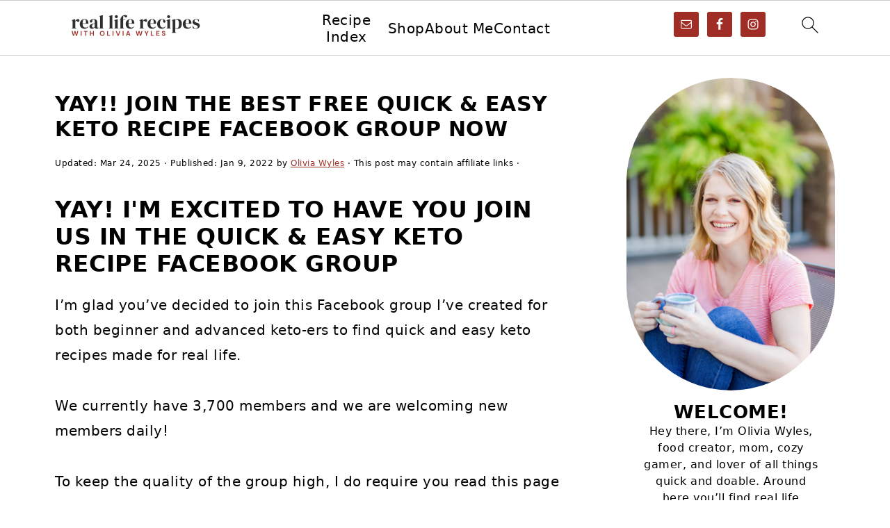

--- FILE ---
content_type: text/html; charset=UTF-8
request_url: https://oliviawyles.com/join-my-facebook-group/
body_size: 46275
content:
<!DOCTYPE html>
<html lang="en-US">
<head ><meta charset="UTF-8" /><script>if(navigator.userAgent.match(/MSIE|Internet Explorer/i)||navigator.userAgent.match(/Trident\/7\..*?rv:11/i)){var href=document.location.href;if(!href.match(/[?&]nowprocket/)){if(href.indexOf("?")==-1){if(href.indexOf("#")==-1){document.location.href=href+"?nowprocket=1"}else{document.location.href=href.replace("#","?nowprocket=1#")}}else{if(href.indexOf("#")==-1){document.location.href=href+"&nowprocket=1"}else{document.location.href=href.replace("#","&nowprocket=1#")}}}}</script><script>(()=>{class RocketLazyLoadScripts{constructor(){this.v="2.0.4",this.userEvents=["keydown","keyup","mousedown","mouseup","mousemove","mouseover","mouseout","touchmove","touchstart","touchend","touchcancel","wheel","click","dblclick","input"],this.attributeEvents=["onblur","onclick","oncontextmenu","ondblclick","onfocus","onmousedown","onmouseenter","onmouseleave","onmousemove","onmouseout","onmouseover","onmouseup","onmousewheel","onscroll","onsubmit"]}async t(){this.i(),this.o(),/iP(ad|hone)/.test(navigator.userAgent)&&this.h(),this.u(),this.l(this),this.m(),this.k(this),this.p(this),this._(),await Promise.all([this.R(),this.L()]),this.lastBreath=Date.now(),this.S(this),this.P(),this.D(),this.O(),this.M(),await this.C(this.delayedScripts.normal),await this.C(this.delayedScripts.defer),await this.C(this.delayedScripts.async),await this.T(),await this.F(),await this.j(),await this.A(),window.dispatchEvent(new Event("rocket-allScriptsLoaded")),this.everythingLoaded=!0,this.lastTouchEnd&&await new Promise(t=>setTimeout(t,500-Date.now()+this.lastTouchEnd)),this.I(),this.H(),this.U(),this.W()}i(){this.CSPIssue=sessionStorage.getItem("rocketCSPIssue"),document.addEventListener("securitypolicyviolation",t=>{this.CSPIssue||"script-src-elem"!==t.violatedDirective||"data"!==t.blockedURI||(this.CSPIssue=!0,sessionStorage.setItem("rocketCSPIssue",!0))},{isRocket:!0})}o(){window.addEventListener("pageshow",t=>{this.persisted=t.persisted,this.realWindowLoadedFired=!0},{isRocket:!0}),window.addEventListener("pagehide",()=>{this.onFirstUserAction=null},{isRocket:!0})}h(){let t;function e(e){t=e}window.addEventListener("touchstart",e,{isRocket:!0}),window.addEventListener("touchend",function i(o){o.changedTouches[0]&&t.changedTouches[0]&&Math.abs(o.changedTouches[0].pageX-t.changedTouches[0].pageX)<10&&Math.abs(o.changedTouches[0].pageY-t.changedTouches[0].pageY)<10&&o.timeStamp-t.timeStamp<200&&(window.removeEventListener("touchstart",e,{isRocket:!0}),window.removeEventListener("touchend",i,{isRocket:!0}),"INPUT"===o.target.tagName&&"text"===o.target.type||(o.target.dispatchEvent(new TouchEvent("touchend",{target:o.target,bubbles:!0})),o.target.dispatchEvent(new MouseEvent("mouseover",{target:o.target,bubbles:!0})),o.target.dispatchEvent(new PointerEvent("click",{target:o.target,bubbles:!0,cancelable:!0,detail:1,clientX:o.changedTouches[0].clientX,clientY:o.changedTouches[0].clientY})),event.preventDefault()))},{isRocket:!0})}q(t){this.userActionTriggered||("mousemove"!==t.type||this.firstMousemoveIgnored?"keyup"===t.type||"mouseover"===t.type||"mouseout"===t.type||(this.userActionTriggered=!0,this.onFirstUserAction&&this.onFirstUserAction()):this.firstMousemoveIgnored=!0),"click"===t.type&&t.preventDefault(),t.stopPropagation(),t.stopImmediatePropagation(),"touchstart"===this.lastEvent&&"touchend"===t.type&&(this.lastTouchEnd=Date.now()),"click"===t.type&&(this.lastTouchEnd=0),this.lastEvent=t.type,t.composedPath&&t.composedPath()[0].getRootNode()instanceof ShadowRoot&&(t.rocketTarget=t.composedPath()[0]),this.savedUserEvents.push(t)}u(){this.savedUserEvents=[],this.userEventHandler=this.q.bind(this),this.userEvents.forEach(t=>window.addEventListener(t,this.userEventHandler,{passive:!1,isRocket:!0})),document.addEventListener("visibilitychange",this.userEventHandler,{isRocket:!0})}U(){this.userEvents.forEach(t=>window.removeEventListener(t,this.userEventHandler,{passive:!1,isRocket:!0})),document.removeEventListener("visibilitychange",this.userEventHandler,{isRocket:!0}),this.savedUserEvents.forEach(t=>{(t.rocketTarget||t.target).dispatchEvent(new window[t.constructor.name](t.type,t))})}m(){const t="return false",e=Array.from(this.attributeEvents,t=>"data-rocket-"+t),i="["+this.attributeEvents.join("],[")+"]",o="[data-rocket-"+this.attributeEvents.join("],[data-rocket-")+"]",s=(e,i,o)=>{o&&o!==t&&(e.setAttribute("data-rocket-"+i,o),e["rocket"+i]=new Function("event",o),e.setAttribute(i,t))};new MutationObserver(t=>{for(const n of t)"attributes"===n.type&&(n.attributeName.startsWith("data-rocket-")||this.everythingLoaded?n.attributeName.startsWith("data-rocket-")&&this.everythingLoaded&&this.N(n.target,n.attributeName.substring(12)):s(n.target,n.attributeName,n.target.getAttribute(n.attributeName))),"childList"===n.type&&n.addedNodes.forEach(t=>{if(t.nodeType===Node.ELEMENT_NODE)if(this.everythingLoaded)for(const i of[t,...t.querySelectorAll(o)])for(const t of i.getAttributeNames())e.includes(t)&&this.N(i,t.substring(12));else for(const e of[t,...t.querySelectorAll(i)])for(const t of e.getAttributeNames())this.attributeEvents.includes(t)&&s(e,t,e.getAttribute(t))})}).observe(document,{subtree:!0,childList:!0,attributeFilter:[...this.attributeEvents,...e]})}I(){this.attributeEvents.forEach(t=>{document.querySelectorAll("[data-rocket-"+t+"]").forEach(e=>{this.N(e,t)})})}N(t,e){const i=t.getAttribute("data-rocket-"+e);i&&(t.setAttribute(e,i),t.removeAttribute("data-rocket-"+e))}k(t){Object.defineProperty(HTMLElement.prototype,"onclick",{get(){return this.rocketonclick||null},set(e){this.rocketonclick=e,this.setAttribute(t.everythingLoaded?"onclick":"data-rocket-onclick","this.rocketonclick(event)")}})}S(t){function e(e,i){let o=e[i];e[i]=null,Object.defineProperty(e,i,{get:()=>o,set(s){t.everythingLoaded?o=s:e["rocket"+i]=o=s}})}e(document,"onreadystatechange"),e(window,"onload"),e(window,"onpageshow");try{Object.defineProperty(document,"readyState",{get:()=>t.rocketReadyState,set(e){t.rocketReadyState=e},configurable:!0}),document.readyState="loading"}catch(t){console.log("WPRocket DJE readyState conflict, bypassing")}}l(t){this.originalAddEventListener=EventTarget.prototype.addEventListener,this.originalRemoveEventListener=EventTarget.prototype.removeEventListener,this.savedEventListeners=[],EventTarget.prototype.addEventListener=function(e,i,o){o&&o.isRocket||!t.B(e,this)&&!t.userEvents.includes(e)||t.B(e,this)&&!t.userActionTriggered||e.startsWith("rocket-")||t.everythingLoaded?t.originalAddEventListener.call(this,e,i,o):(t.savedEventListeners.push({target:this,remove:!1,type:e,func:i,options:o}),"mouseenter"!==e&&"mouseleave"!==e||t.originalAddEventListener.call(this,e,t.savedUserEvents.push,o))},EventTarget.prototype.removeEventListener=function(e,i,o){o&&o.isRocket||!t.B(e,this)&&!t.userEvents.includes(e)||t.B(e,this)&&!t.userActionTriggered||e.startsWith("rocket-")||t.everythingLoaded?t.originalRemoveEventListener.call(this,e,i,o):t.savedEventListeners.push({target:this,remove:!0,type:e,func:i,options:o})}}J(t,e){this.savedEventListeners=this.savedEventListeners.filter(i=>{let o=i.type,s=i.target||window;return e!==o||t!==s||(this.B(o,s)&&(i.type="rocket-"+o),this.$(i),!1)})}H(){EventTarget.prototype.addEventListener=this.originalAddEventListener,EventTarget.prototype.removeEventListener=this.originalRemoveEventListener,this.savedEventListeners.forEach(t=>this.$(t))}$(t){t.remove?this.originalRemoveEventListener.call(t.target,t.type,t.func,t.options):this.originalAddEventListener.call(t.target,t.type,t.func,t.options)}p(t){let e;function i(e){return t.everythingLoaded?e:e.split(" ").map(t=>"load"===t||t.startsWith("load.")?"rocket-jquery-load":t).join(" ")}function o(o){function s(e){const s=o.fn[e];o.fn[e]=o.fn.init.prototype[e]=function(){return this[0]===window&&t.userActionTriggered&&("string"==typeof arguments[0]||arguments[0]instanceof String?arguments[0]=i(arguments[0]):"object"==typeof arguments[0]&&Object.keys(arguments[0]).forEach(t=>{const e=arguments[0][t];delete arguments[0][t],arguments[0][i(t)]=e})),s.apply(this,arguments),this}}if(o&&o.fn&&!t.allJQueries.includes(o)){const e={DOMContentLoaded:[],"rocket-DOMContentLoaded":[]};for(const t in e)document.addEventListener(t,()=>{e[t].forEach(t=>t())},{isRocket:!0});o.fn.ready=o.fn.init.prototype.ready=function(i){function s(){parseInt(o.fn.jquery)>2?setTimeout(()=>i.bind(document)(o)):i.bind(document)(o)}return"function"==typeof i&&(t.realDomReadyFired?!t.userActionTriggered||t.fauxDomReadyFired?s():e["rocket-DOMContentLoaded"].push(s):e.DOMContentLoaded.push(s)),o([])},s("on"),s("one"),s("off"),t.allJQueries.push(o)}e=o}t.allJQueries=[],o(window.jQuery),Object.defineProperty(window,"jQuery",{get:()=>e,set(t){o(t)}})}P(){const t=new Map;document.write=document.writeln=function(e){const i=document.currentScript,o=document.createRange(),s=i.parentElement;let n=t.get(i);void 0===n&&(n=i.nextSibling,t.set(i,n));const c=document.createDocumentFragment();o.setStart(c,0),c.appendChild(o.createContextualFragment(e)),s.insertBefore(c,n)}}async R(){return new Promise(t=>{this.userActionTriggered?t():this.onFirstUserAction=t})}async L(){return new Promise(t=>{document.addEventListener("DOMContentLoaded",()=>{this.realDomReadyFired=!0,t()},{isRocket:!0})})}async j(){return this.realWindowLoadedFired?Promise.resolve():new Promise(t=>{window.addEventListener("load",t,{isRocket:!0})})}M(){this.pendingScripts=[];this.scriptsMutationObserver=new MutationObserver(t=>{for(const e of t)e.addedNodes.forEach(t=>{"SCRIPT"!==t.tagName||t.noModule||t.isWPRocket||this.pendingScripts.push({script:t,promise:new Promise(e=>{const i=()=>{const i=this.pendingScripts.findIndex(e=>e.script===t);i>=0&&this.pendingScripts.splice(i,1),e()};t.addEventListener("load",i,{isRocket:!0}),t.addEventListener("error",i,{isRocket:!0}),setTimeout(i,1e3)})})})}),this.scriptsMutationObserver.observe(document,{childList:!0,subtree:!0})}async F(){await this.X(),this.pendingScripts.length?(await this.pendingScripts[0].promise,await this.F()):this.scriptsMutationObserver.disconnect()}D(){this.delayedScripts={normal:[],async:[],defer:[]},document.querySelectorAll("script[type$=rocketlazyloadscript]").forEach(t=>{t.hasAttribute("data-rocket-src")?t.hasAttribute("async")&&!1!==t.async?this.delayedScripts.async.push(t):t.hasAttribute("defer")&&!1!==t.defer||"module"===t.getAttribute("data-rocket-type")?this.delayedScripts.defer.push(t):this.delayedScripts.normal.push(t):this.delayedScripts.normal.push(t)})}async _(){await this.L();let t=[];document.querySelectorAll("script[type$=rocketlazyloadscript][data-rocket-src]").forEach(e=>{let i=e.getAttribute("data-rocket-src");if(i&&!i.startsWith("data:")){i.startsWith("//")&&(i=location.protocol+i);try{const o=new URL(i).origin;o!==location.origin&&t.push({src:o,crossOrigin:e.crossOrigin||"module"===e.getAttribute("data-rocket-type")})}catch(t){}}}),t=[...new Map(t.map(t=>[JSON.stringify(t),t])).values()],this.Y(t,"preconnect")}async G(t){if(await this.K(),!0!==t.noModule||!("noModule"in HTMLScriptElement.prototype))return new Promise(e=>{let i;function o(){(i||t).setAttribute("data-rocket-status","executed"),e()}try{if(navigator.userAgent.includes("Firefox/")||""===navigator.vendor||this.CSPIssue)i=document.createElement("script"),[...t.attributes].forEach(t=>{let e=t.nodeName;"type"!==e&&("data-rocket-type"===e&&(e="type"),"data-rocket-src"===e&&(e="src"),i.setAttribute(e,t.nodeValue))}),t.text&&(i.text=t.text),t.nonce&&(i.nonce=t.nonce),i.hasAttribute("src")?(i.addEventListener("load",o,{isRocket:!0}),i.addEventListener("error",()=>{i.setAttribute("data-rocket-status","failed-network"),e()},{isRocket:!0}),setTimeout(()=>{i.isConnected||e()},1)):(i.text=t.text,o()),i.isWPRocket=!0,t.parentNode.replaceChild(i,t);else{const i=t.getAttribute("data-rocket-type"),s=t.getAttribute("data-rocket-src");i?(t.type=i,t.removeAttribute("data-rocket-type")):t.removeAttribute("type"),t.addEventListener("load",o,{isRocket:!0}),t.addEventListener("error",i=>{this.CSPIssue&&i.target.src.startsWith("data:")?(console.log("WPRocket: CSP fallback activated"),t.removeAttribute("src"),this.G(t).then(e)):(t.setAttribute("data-rocket-status","failed-network"),e())},{isRocket:!0}),s?(t.fetchPriority="high",t.removeAttribute("data-rocket-src"),t.src=s):t.src="data:text/javascript;base64,"+window.btoa(unescape(encodeURIComponent(t.text)))}}catch(i){t.setAttribute("data-rocket-status","failed-transform"),e()}});t.setAttribute("data-rocket-status","skipped")}async C(t){const e=t.shift();return e?(e.isConnected&&await this.G(e),this.C(t)):Promise.resolve()}O(){this.Y([...this.delayedScripts.normal,...this.delayedScripts.defer,...this.delayedScripts.async],"preload")}Y(t,e){this.trash=this.trash||[];let i=!0;var o=document.createDocumentFragment();t.forEach(t=>{const s=t.getAttribute&&t.getAttribute("data-rocket-src")||t.src;if(s&&!s.startsWith("data:")){const n=document.createElement("link");n.href=s,n.rel=e,"preconnect"!==e&&(n.as="script",n.fetchPriority=i?"high":"low"),t.getAttribute&&"module"===t.getAttribute("data-rocket-type")&&(n.crossOrigin=!0),t.crossOrigin&&(n.crossOrigin=t.crossOrigin),t.integrity&&(n.integrity=t.integrity),t.nonce&&(n.nonce=t.nonce),o.appendChild(n),this.trash.push(n),i=!1}}),document.head.appendChild(o)}W(){this.trash.forEach(t=>t.remove())}async T(){try{document.readyState="interactive"}catch(t){}this.fauxDomReadyFired=!0;try{await this.K(),this.J(document,"readystatechange"),document.dispatchEvent(new Event("rocket-readystatechange")),await this.K(),document.rocketonreadystatechange&&document.rocketonreadystatechange(),await this.K(),this.J(document,"DOMContentLoaded"),document.dispatchEvent(new Event("rocket-DOMContentLoaded")),await this.K(),this.J(window,"DOMContentLoaded"),window.dispatchEvent(new Event("rocket-DOMContentLoaded"))}catch(t){console.error(t)}}async A(){try{document.readyState="complete"}catch(t){}try{await this.K(),this.J(document,"readystatechange"),document.dispatchEvent(new Event("rocket-readystatechange")),await this.K(),document.rocketonreadystatechange&&document.rocketonreadystatechange(),await this.K(),this.J(window,"load"),window.dispatchEvent(new Event("rocket-load")),await this.K(),window.rocketonload&&window.rocketonload(),await this.K(),this.allJQueries.forEach(t=>t(window).trigger("rocket-jquery-load")),await this.K(),this.J(window,"pageshow");const t=new Event("rocket-pageshow");t.persisted=this.persisted,window.dispatchEvent(t),await this.K(),window.rocketonpageshow&&window.rocketonpageshow({persisted:this.persisted})}catch(t){console.error(t)}}async K(){Date.now()-this.lastBreath>45&&(await this.X(),this.lastBreath=Date.now())}async X(){return document.hidden?new Promise(t=>setTimeout(t)):new Promise(t=>requestAnimationFrame(t))}B(t,e){return e===document&&"readystatechange"===t||(e===document&&"DOMContentLoaded"===t||(e===window&&"DOMContentLoaded"===t||(e===window&&"load"===t||e===window&&"pageshow"===t)))}static run(){(new RocketLazyLoadScripts).t()}}RocketLazyLoadScripts.run()})();</script>

<meta name="viewport" content="width=device-width, initial-scale=1" />
<style id="pluginthemexcss">/**
 * Styling moved from theme's CSS file to here
 * Theme information must remain in theme's style.css file due to Wordpress setup
 * Minifying + optimization is handled by WP Rocket
 */


/*
HTML5 Reset
----------------------------------------------------------------------------- */


/* ## Baseline Normalize
--------------------------------------------- */

/*! normalize.css v3.0.3 | MIT License | github.com/necolas/normalize.css */
html {
	font-family: sans-serif;
	-webkit-text-size-adjust: 100%;
	-ms-text-size-adjust: 100%;
}

body {
	margin: 0;
}


/* HTML5 display definitions
--------------------------------------------- */

article,
aside,
details,
figcaption,
figure,
footer,
header,
hgroup,
main,
menu,
nav,
section,
summary {
	display: block;
}

audio,
canvas,
progress,
video {
	display: inline-block;
	vertical-align: baseline;
}

audio:not([controls]) {
	display: none;
	height: 0;
}

[hidden],
template {
	display: none;
}


/* Links
--------------------------------------------- */

a {
	background-color: transparent;
}

a:active,
a:hover {
	outline: 0;
}


/* Text-level semantics
--------------------------------------------- */

abbr[title] {
	border-bottom: 1px dotted;
}

b,
strong {
	font-weight: bold;
}

small {
	font-size: 80%;
}

sub,
sup {
	font-size: 75%;
	line-height: 0;
	position: relative;
	vertical-align: baseline;
}

sup {
	top: -0.5em;
}

sub {
	bottom: -0.25em;
}


/* Embedded content
--------------------------------------------- */

img {
	border: 0;
}

svg:not(:root) {
	overflow: hidden;
}


/* Grouping content
--------------------------------------------- */

figure {
	margin: 20px 0;
}

hr {
	-moz-box-sizing: content-box;
	-webkit-box-sizing: content-box;
	box-sizing: content-box;
	height: 0;
}

code,
kbd,
pre,
samp {
	font-family: monospace, monospace;
	font-size: 1em;
	white-space: pre-line; 
	box-shadow: 1px 1px 3px #CCC; 
	padding: 17px; 
	margin: 17px 0;
}


/* Forms
--------------------------------------------- */

button,
input,
optgroup,
select,
textarea {
	color: inherit;
	font: inherit;
	margin: 0;
}

button {
	overflow: visible;
}

button,
select {
	text-transform: none;
	font-family: sans-serif; /* Google Fonts crash Safari */
}

button,
html input[type="button"],
input[type="reset"],
input[type="submit"] {
	cursor: pointer;
	-webkit-appearance: button;
}

button[disabled],
html input[disabled] {
	cursor: default;
}

button::-moz-focus-inner,
input::-moz-focus-inner {
	border: 0;
	padding: 0;
}

input {
	line-height: normal;
}

input[type="checkbox"],
input[type="radio"] {
	-moz-box-sizing: border-box;
	-webkit-box-sizing: border-box;
	box-sizing: border-box;
	padding: 0;
}

input[type="number"]::-webkit-inner-spin-button,
input[type="number"]::-webkit-outer-spin-button {
	height: auto;
}

input[type="search"] {
	-moz-box-sizing: content-box;
	-webkit-box-sizing: content-box;
	box-sizing: content-box;
	-webkit-appearance: textfield;
}

input[type="search"]::-webkit-search-cancel-button,
input[type="search"]::-webkit-search-decoration {
	-webkit-appearance: none;
}

fieldset {
	border: 1px solid #c0c0c0;
	margin: 0 2px;
	padding: 0.35em 0.625em 0.75em;
}

legend {
	border: 0;
	padding: 0;
}

textarea {
	overflow: auto;
}

optgroup {
	font-weight: bold;
}


/* Tables
--------------------------------------------- */

table {
	border-collapse: collapse;
	border-spacing: 0;
}

td,
th {
	padding: 0;
}


/* Box Sizing
--------------------------------------------- */

*,
input[type="search"] {
	-moz-box-sizing: border-box;
	-webkit-box-sizing: border-box;
	box-sizing: border-box;
}


/* Float Clearing
--------------------------------------------- */

.clear:after,
.clearfix:after,
.entry:after,
.entry-content:after,
.nav-primary:after,
.pagination:after,
.site-container:after,
.site-footer:after,
.site-header:after,
.site-inner:after,
.after-entry:after,
.comment-respond:after,
.wrap:after {
	clear: both;
	content: " ";
	display: table;
}

.clear,
.clear-line {
	clear: both;
	margin-bottom: 30px;
}

/* Typographical Elements
--------------------------------------------- */

body {
	background: #fff;
	color: #010101;
	font-size: 18px;
	font-weight: 300;
	letter-spacing: 0.5px;
	line-height: 1.8;
}


::-moz-selection {
	background: #111;
	color: #fff;
}

::selection {
	background: #111;
	color: #fff;
}

a {
	color: #fb6a4a;
	text-decoration: none;
}

.single .content a, 
aside a, 
.site-footer a {
	text-decoration: underline; /* accessibility */
}

a:hover,
a:focus {
	opacity: 0.7;
}

p,
nav#breadcrumbs {
	margin: 5px 0 15px;
	padding: 0;
}

strong {
	font-weight: bold;
}

ol,
ul {
	margin: 0;
	padding: 0;
}

.content .wp-block-list { 
	padding-left: 37px;
}

blockquote {
	margin: 0;
	padding: 21px;
}

blockquote::before {
	content: "\201C";
	display: block;
	font-size: 77px;
	height: 0;
	position: relative;
	top: -31px;
	left: -41px;
}

.wp-block-pullquote blockquote::before {
	top: -77px;
}

cite {
	font-style: normal;
}


/* Headings
--------------------------------------------- */

h1,
h2,
h3,
h4,
h5,
h6 {
	font-weight: bold;
	line-height: 1.3;
	margin: 37px 0 21px;
	padding: 0;
	text-transform: uppercase;
}

h1 {
	font-size: 1.8em;
}

h2 {
	font-size: 1.625em;
}

h3 {
	font-size: 1.375em;
}

h4 {
	font-size: 1.125em;
}

h5 {
	font-size: 1em;
}

h6 {
	font-size: 1em;
}



/* Objects
--------------------------------------------- */

embed,
iframe,
img,
object,
video,
.wp-caption {
	max-width: 100%;
}

img {
	height: auto; /* used for Modern Sidebar */
}


/* Forms
--------------------------------------------- */

input,
select,
textarea {
	border: 1px solid #eee;
	-webkit-box-shadow: 0 0 0 #fff;
	-webkit-box-shadow: 0 0 0 #fff;
	box-shadow: 0 0 0 #fff;
	font-weight: 300;
	letter-spacing: 0.5px;
	padding: 10px;
}
input:not([type="radio"]):not([type="checkbox"]),
select,
textarea {
	width: 100%;
}

input:focus,
textarea:focus {
	outline: none;
}



.button,
button,
input[type="button"],
input[type="reset"],
input[type="submit"] {
	background: #010101;
	border: 1px solid #010101;
	-webkit-box-shadow: none;
	box-shadow: none;
	color: #fff;
	cursor: pointer;
	font-style: normal;
	font-weight: bold;
	letter-spacing: 2px;
	padding: 7px 17px;
	text-transform: uppercase;
	width: auto;
}

input[type="submit"] {
	letter-spacing: 2px;
}

.button:hover,
.button:focus,
button:hover,
button:focus,
input:hover[type="button"],
input:focus[type="button"],
input:hover[type="reset"],
input:focus[type="reset"],
input:hover[type="submit"],
input:focus[type="submit"] {
	background: #fff;
	color: #010101;
}

input[type="search"]::-webkit-search-cancel-button,
input[type="search"]::-webkit-search-results-button {
	display: none;
}

/* Site Containers
--------------------------------------------- */

.site-container {
	margin: 0 auto;
}

.content-sidebar-wrap,
.site-inner,
.wrap {
	margin: 0 auto;
	max-width: 1170px;
}

.site-inner {
	background: #fff;
	margin: 0 auto;
	padding: 15px 24px;
}

/* Content */
.content {
	float: right;
	width: 728px; 
}

.content-sidebar .content {
	float: left;
}

.full-width-content .content {
	float: none;
	width: 100%;
}

/* Primary Sidebar */
.sidebar-primary {
	float: right;
	width: 300px;
	min-width: 300px !important;
}

/* WordPress
--------------------------------------------- */

.search-form {
	background: #fff;
	border: 1px solid #eee;
	padding: 10px;
}

.search-form input {
	background: #fff url("/wp-content/plugins/feast-plugin/assets/images/search.svg") center right no-repeat;
	-webkit-background-size: contain;
	background-size: contain;
	border: 0;
	padding: 0;
}

.search-form input[type="submit"] {
	border: 0;
	clip: rect(0, 0, 0, 0);
	height: 1px;
	margin: -1px;
	padding: 0;
	position: absolute;
	width: 1px;
}


/* Block Editor (Gutenberg) 
--------------------------------------------- */
figcaption {
	text-align: center;
}
@media only screen and (min-width: 600px) { 
	figcaption {
		font-size: 0.8em;
	}
}


/* ## Screen reader text
--------------------------------------------- */

.screen-reader-text,
.screen-reader-text span,
.screen-reader-shortcut {
	background: #fff;
	border: 0;
	clip: rect(0, 0, 0, 0);
	height: 1px;
	overflow: hidden;
	position: absolute !important;
	width: 1px;
}

.screen-reader-text:focus,
.screen-reader-shortcut:focus,
.genesis-nav-menu .search input[type="submit"]:focus, 
{
	-webkit-box-shadow: 0 0 2px 2px rgba(0,0,0,0.6);
	box-shadow: 0 0 2px 2px rgba(0,0,0,0.6);
	clip: auto !important;
	display: block;
	font-size: 1em;
	font-weight: bold;
	height: auto;
	padding: 15px 23px 14px;
	/* Above WP toolbar. */
	text-decoration: none;
	width: auto;
	z-index: 100000;
}

.genesis-skip-link li {
	height: 0;
	list-style: none;
	width: 0;
}

/* Entries
--------------------------------------------- */

.entry {
	margin-bottom: 37px;
}

.entry-content ol,
.entry-content p,
.entry-content ul,
.quote-caption {
	margin-bottom: 37px;
}

.entry-content &gt; ol li,
.entry-content &gt; ul li {
	margin: 0 0 17px 37px;
}

.entry-content ul li {
	list-style-type: disc;
}

.entry-content ol ol,
.entry-content ul ul,
.entry-content .wp-caption p {
	margin-bottom: 37px;
}

.entry-header {
	margin: 0 0 37px;
}

.entry-meta a {
	text-decoration: underline;
}

.entry-footer .entry-meta {
	border-top: 1px solid #eee;
	padding: 37px 0;
}


/* Comments
--------------------------------------------- */

.comment-respond,
.entry-comments {
	padding: 37px 0;
}

.comment-respond,
.entry-comments {
	margin: 0 0 37px;
}

.comment-author, .comment-meta { 
	display: inline-block; 
	margin: 0 17px 0 0;
}

.comment-respond input[type="email"],
.comment-respond input[type="text"],
.comment-respond input[type="url"] {
	width: 50%;
}

.comment-respond label {
	display: block;
	margin-right: 12px;
}

.comment-list {
	border-top: 1px solid #eee;
}

.comment-list li {
	list-style-type: none;
	margin: 37px 0 0;
	padding: 0;
}

.comment-list article { 
	padding: 17px; 
	overflow: auto;
	border-bottom: 1px solid #F7F7F7;
}

.comment-header {
	margin: 0 0 17px;
}

.comment .avatar {
	-webkit-border-radius: 100%;
	border-radius: 100%;
	display: inline;
	float: left;
	margin: 0 17px 17px 0;
}

.form-allowed-tags {
	background: #f7f9fc;
	font-size: 12px;
	padding: 22px;
}

.comment-reply a {
	color: #555;
	border: 1px solid #CCC;
	border-radius: 5px;
	padding: 12px;
	float: right;
	display: block;
	letter-spacing: 2px;
	text-transform: uppercase;
	text-decoration: none !important;
}

.comment-meta {
	margin: 0;
}

@media only screen and (min-width: 600px) { 
	.comment-meta {
		float:right;
	}
}

.comment-meta {
	margin: 0;
	float:right;
}

.comment-time a, .comment-time {
	color: #555;
}

.comment-content {
	overflow-wrap: break-word;
}

.bypostauthor article {
	background: #f7f9fc;
}

.comment-author-name {
	font-weight: bold;
}

.comment-list .children {  
	margin-left: 17px;
}

.comment-list .children article { 
	border-left: 11px solid #CCC;
}

/*
Sidebars
---------------------------------------------------------------------------------------------------- */

.sidebar li {
	list-style-type: none;
	margin-bottom: 6px;
	padding: 0;
	word-wrap: break-word;
}

.sidebar a {
	font-weight: bold;
}


/*
Site Footer
---------------------------------------------------------------------------------------------------- */

.site-footer {
	text-align: center;
}



/*
Media Queries
----------------------------------------------------------------------------- */


@media only screen and (min-width: 1200px) {
	#before-header {
		visibility: visible;
	}
	.comment-time a, .comment-time {
		font-size: 0.8em;
	}
	.children { 
		margin-left: 17px; 
	}
	.comment-list .children article { 
		border-left: none;
	}
	aside, #breadcrumbs, .entry-meta { 
		font-size: 0.8em; 
	}
}



@media only screen and (max-width: 1079px) {
	.content,
	.sidebar-primary,
	.site-inner,
	.wrap {
		width: 100%;
	}

	.site-inner {
		padding-left: 4%;
		padding-right: 4%;
	}

	.entry,
	.entry-comments,
	.entry-footer .entry-meta,
	.site-header,
	.comment-respond {
		padding: 10px 0;
	}
  
	.entry-footer .entry-meta {
		margin: 0;
		padding-top: 12px;
	}

}

@media only screen and (max-width: 335px) {
	.site-inner {
		padding-left: 0;
		padding-right: 0;
	}
}
</style><meta name='robots' content='noindex, nofollow' />
	<style>img:is([sizes="auto" i], [sizes^="auto," i]) { contain-intrinsic-size: 3000px 1500px }</style>
	
	<!-- This site is optimized with the Yoast SEO plugin v26.7 - https://yoast.com/wordpress/plugins/seo/ -->
	<title>YAY!! JOIN THE BEST FREE QUICK &amp; EASY KETO RECIPE FACEBOOK GROUP NOW</title>
<link data-rocket-prefetch href="https://www.gstatic.com" rel="dns-prefetch">
<link data-rocket-prefetch href="https://exchange.mediavine.com" rel="dns-prefetch">
<link data-rocket-prefetch href="https://scripts.mediavine.com" rel="dns-prefetch">
<link data-rocket-prefetch href="https://www.clarity.ms" rel="dns-prefetch">
<link data-rocket-prefetch href="https://www.googletagmanager.com" rel="dns-prefetch">
<link data-rocket-prefetch href="https://securepubads.g.doubleclick.net" rel="dns-prefetch">
<link data-rocket-prefetch href="https://tracker.metricool.com" rel="dns-prefetch">
<link data-rocket-prefetch href="https://www.google.com" rel="dns-prefetch">
	<meta name="description" content="Find high protein, low carb, keto &amp; carnivore recipes that fit in your busy life - quick family dinners, no-bake treats, holiday favorites, + more." />
	<meta name="twitter:label1" content="Written by" />
	<meta name="twitter:data1" content="Olivia Wyles" />
	<meta name="twitter:label2" content="Est. reading time" />
	<meta name="twitter:data2" content="5 minutes" />
	<script type="application/ld+json" class="yoast-schema-graph">{"@context":"https://schema.org","@graph":[{"@type":["Article","BlogPosting"],"@id":"https://oliviawyles.com/join-my-facebook-group/#article","isPartOf":{"@id":"https://oliviawyles.com/join-my-facebook-group/"},"author":{"name":"Olivia Wyles","@id":"https://oliviawyles.com/#/schema/person/17b89b7ec2a70dccb8072fc64471fb45"},"headline":"YAY!! JOIN THE BEST FREE QUICK &#038; EASY KETO RECIPE FACEBOOK GROUP NOW","datePublished":"2022-01-09T18:16:52+00:00","dateModified":"2025-03-24T18:26:43+00:00","mainEntityOfPage":{"@id":"https://oliviawyles.com/join-my-facebook-group/"},"wordCount":910,"publisher":{"@id":"https://oliviawyles.com/#organization"},"image":{"@id":"https://oliviawyles.com/join-my-facebook-group/#primaryimage"},"thumbnailUrl":"https://oliviawyles.com/wp-content/uploads/2022/01/E02E6FBC-1AD4-44C0-83B0-39E7D3E1FE40.png","inLanguage":"en-US"},{"@type":"WebPage","@id":"https://oliviawyles.com/join-my-facebook-group/","url":"https://oliviawyles.com/join-my-facebook-group/","name":"YAY!! JOIN THE BEST FREE QUICK & EASY KETO RECIPE FACEBOOK GROUP NOW","isPartOf":{"@id":"https://oliviawyles.com/#website"},"primaryImageOfPage":{"@id":"https://oliviawyles.com/join-my-facebook-group/#primaryimage"},"image":{"@id":"https://oliviawyles.com/join-my-facebook-group/#primaryimage"},"thumbnailUrl":"https://oliviawyles.com/wp-content/uploads/2022/01/E02E6FBC-1AD4-44C0-83B0-39E7D3E1FE40.png","datePublished":"2022-01-09T18:16:52+00:00","dateModified":"2025-03-24T18:26:43+00:00","description":"Find high protein, low carb, keto & carnivore recipes that fit in your busy life - quick family dinners, no-bake treats, holiday favorites, + more.","breadcrumb":{"@id":"https://oliviawyles.com/join-my-facebook-group/#breadcrumb"},"inLanguage":"en-US","potentialAction":[{"@type":"ReadAction","target":["https://oliviawyles.com/join-my-facebook-group/"]}]},{"@type":"ImageObject","inLanguage":"en-US","@id":"https://oliviawyles.com/join-my-facebook-group/#primaryimage","url":"https://oliviawyles.com/wp-content/uploads/2022/01/E02E6FBC-1AD4-44C0-83B0-39E7D3E1FE40.png","contentUrl":"https://oliviawyles.com/wp-content/uploads/2022/01/E02E6FBC-1AD4-44C0-83B0-39E7D3E1FE40.png","width":327,"height":492},{"@type":"BreadcrumbList","@id":"https://oliviawyles.com/join-my-facebook-group/#breadcrumb","itemListElement":[{"@type":"ListItem","position":1,"name":"Home","item":"https://oliviawyles.com/"},{"@type":"ListItem","position":2,"name":"Uncategorized","item":"https://oliviawyles.com/category/uncategorized/"},{"@type":"ListItem","position":3,"name":"YAY!! JOIN THE BEST FREE QUICK &#038; EASY KETO RECIPE FACEBOOK GROUP NOW"}]},{"@type":"WebSite","@id":"https://oliviawyles.com/#website","url":"https://oliviawyles.com/","name":"Olivia Wyles | Real Life Recipes","description":"Easy Recipes Made For Real Life","publisher":{"@id":"https://oliviawyles.com/#organization"},"alternateName":"Real Life Recipes","potentialAction":[{"@type":"SearchAction","target":{"@type":"EntryPoint","urlTemplate":"https://oliviawyles.com/?s={search_term_string}"},"query-input":{"@type":"PropertyValueSpecification","valueRequired":true,"valueName":"search_term_string"}}],"inLanguage":"en-US"},{"@type":"Organization","@id":"https://oliviawyles.com/#organization","name":"Real Life Recipes with Olivia Wyles","alternateName":"Olivia Wyles","url":"https://oliviawyles.com/","logo":{"@type":"ImageObject","inLanguage":"en-US","@id":"https://oliviawyles.com/#/schema/logo/image/","url":"https://oliviawyles.com/wp-content/uploads/2025/10/real-life-recipes-olivia-wyles-organization-logo-1000x1000-1.png","contentUrl":"https://oliviawyles.com/wp-content/uploads/2025/10/real-life-recipes-olivia-wyles-organization-logo-1000x1000-1.png","width":1000,"height":1000,"caption":"Real Life Recipes with Olivia Wyles"},"image":{"@id":"https://oliviawyles.com/#/schema/logo/image/"},"sameAs":["https://www.facebook.com/oliviawylesblog/","https://x.com/OliviaWylesTWT","https://www.instagram.com/olivia.wyles","https://www.pinterest.com/oliviawylespins","https://www.youtube.com/@oliviawyles","https://www.tiktok.com/@oliviawylesketorecipes","https://www.etsy.com/shop/OliviaWylesCreative","https://shop.oliviawyles.com/"]},{"@type":"Person","@id":"https://oliviawyles.com/#/schema/person/17b89b7ec2a70dccb8072fc64471fb45","name":"Olivia Wyles","description":"Hey there! I’m Olivia Wyles, the author, photographer, and creator of this food blog. I first started my food blog to share quick + easy recipes using just a few ingredients with real life in mind. I focus on high protein, low carb + keto, &amp; carnivore recipes. Real food that works for your body &amp; your life with more protein + less sugar. It’s picky-eater approved so the whole family will love. I’ve also got meal prep down to a science, able to squeeze an entire month’s worth of dinners into 2 hours. In April 2021, I was diagnosed with ADHD, which led me to launch my digital resources shop with visual guides for the keto diet. I created the Ultimate Keto Bundle with visual learners in mind, complete with the basic keto quick start guide, visual guides, printable recipe sheets, and printable trackers. I’m the author of Quick + Easy Keto Recipes, a digital cookbook curated to provide only the easiest and best keto recipes made for real life presented in a visually appealing way.","sameAs":["https://oliviawyles.com/about-us/","facebook.com/oliviawylesblog","instagram.com/olivia.wyles","https://www.linkedin.com/in/oliviawyles/","pinterest.com/oliviawylespins","https://x.com/oliviawylestwt","https://www.youtube.com/@oliviawyles"]}]}</script>
	<!-- / Yoast SEO plugin. -->


<!-- Hubbub v.2.28.0 https://morehubbub.com/ -->
<meta property="og:locale" content="en_US" />
<meta property="og:type" content="article" />
<meta property="og:title" content="YAY!! JOIN THE BEST FREE QUICK &amp; EASY KETO RECIPE FACEBOOK GROUP NOW" />
<meta property="og:description" content="YAY! I’M EXCITED TO HAVE YOU JOIN US IN THE&nbsp;QUICK &amp; EASY KETO RECIPE FACEBOOK GROUP I&#039;m glad you&#039;ve decided to join this Facebook group I&#039;ve created for both beginner and advanced keto-ers to find" />
<meta property="og:url" content="https://oliviawyles.com/join-my-facebook-group/" />
<meta property="og:site_name" content="Real Life Recipes | Olivia Wyles" />
<meta property="og:updated_time" content="2025-03-24T12:26:43+00:00" />
<meta property="article:published_time" content="2022-01-09T12:16:52+00:00" />
<meta property="article:modified_time" content="2025-03-24T12:26:43+00:00" />
<meta name="twitter:card" content="summary_large_image" />
<meta name="twitter:title" content="YAY!! JOIN THE BEST FREE QUICK &amp; EASY KETO RECIPE FACEBOOK GROUP NOW" />
<meta name="twitter:description" content="YAY! I’M EXCITED TO HAVE YOU JOIN US IN THE&nbsp;QUICK &amp; EASY KETO RECIPE FACEBOOK GROUP I&#039;m glad you&#039;ve decided to join this Facebook group I&#039;ve created for both beginner and advanced keto-ers to find" />
<meta class="flipboard-article" content="YAY! I’M EXCITED TO HAVE YOU JOIN US IN THE&nbsp;QUICK &amp; EASY KETO RECIPE FACEBOOK GROUP I&#039;m glad you&#039;ve decided to join this Facebook group I&#039;ve created for both beginner and advanced keto-ers to find" />
<meta property="og:image" content="https://oliviawyles.com/wp-content/uploads/2022/01/E02E6FBC-1AD4-44C0-83B0-39E7D3E1FE40.png" />
<meta name="twitter:image" content="https://oliviawyles.com/wp-content/uploads/2022/01/E02E6FBC-1AD4-44C0-83B0-39E7D3E1FE40.png" />
<meta property="og:image:width" content="327" />
<meta property="og:image:height" content="492" />
<meta property="article:author" content="facebook.com/oliviawylesblog" />
<meta name="twitter:creator" content="@oliviawylestwt" />
<!-- Hubbub v.2.28.0 https://morehubbub.com/ -->
<link rel='dns-prefetch' href='//scripts.mediavine.com' />

<link rel="alternate" type="application/rss+xml" title="Real Life Recipes | Olivia Wyles &raquo; Feed" href="https://oliviawyles.com/feed/" />
<link rel="alternate" type="application/rss+xml" title="Real Life Recipes | Olivia Wyles &raquo; Comments Feed" href="https://oliviawyles.com/comments/feed/" />
<link rel="alternate" type="application/rss+xml" title="Real Life Recipes | Olivia Wyles &raquo; Stories Feed" href="https://oliviawyles.com/web-stories/feed/"><script type="rocketlazyloadscript">(()=>{"use strict";const e=[400,500,600,700,800,900],t=e=>`wprm-min-${e}`,n=e=>`wprm-max-${e}`,s=new Set,o="ResizeObserver"in window,r=o?new ResizeObserver((e=>{for(const t of e)c(t.target)})):null,i=.5/(window.devicePixelRatio||1);function c(s){const o=s.getBoundingClientRect().width||0;for(let r=0;r<e.length;r++){const c=e[r],a=o<=c+i;o>c+i?s.classList.add(t(c)):s.classList.remove(t(c)),a?s.classList.add(n(c)):s.classList.remove(n(c))}}function a(e){s.has(e)||(s.add(e),r&&r.observe(e),c(e))}!function(e=document){e.querySelectorAll(".wprm-recipe").forEach(a)}();if(new MutationObserver((e=>{for(const t of e)for(const e of t.addedNodes)e instanceof Element&&(e.matches?.(".wprm-recipe")&&a(e),e.querySelectorAll?.(".wprm-recipe").forEach(a))})).observe(document.documentElement,{childList:!0,subtree:!0}),!o){let e=0;addEventListener("resize",(()=>{e&&cancelAnimationFrame(e),e=requestAnimationFrame((()=>s.forEach(c)))}),{passive:!0})}})();</script><link rel='stylesheet' id='wprm-public-css' href='https://oliviawyles.com/wp-content/plugins/wp-recipe-maker/dist/public-modern.css?ver=10.2.4' media='all' />
<link rel='stylesheet' id='foodie-pro-5-css' href='https://oliviawyles.com/wp-content/themes/foodiepro5/style.css?ver=5.0.0' media='all' />
<link rel='stylesheet' id='wp-block-library-css' href='https://oliviawyles.com/wp-includes/css/dist/block-library/style.min.css?ver=6.8.3' media='all' />
<style id='wp-block-library-inline-css'>
.wp-block-group.is-style-full-width-slanted { -webkit-transform: skewY(1.5deg); transform: skewY(1.5deg); -ms-transform-origin: 100% 0; -webkit-transform-origin: 100% 0; transform-origin: 100% 0; margin-bottom: 20px !important; margin-top: 60px !important; padding-bottom: 70px !important; } .wp-block-group.is-style-full-width-slanted > .wp-block-group__inner-container { -webkit-transform: skewY(-1.5deg); transform: skewY(-1.5deg); -ms-transform-origin: 100% 0; -webkit-transform-origin: 100% 0; transform-origin: 100% 0; }
.is-style-feast-inline-heading-group h2:first-of-type, .is-style-feast-inline-heading-group h3:first-of-type { transform: translateY(-0.7em);  background: #FFF; display: inline-block; padding: 0 0.5em 0; margin: 0 0.5em; } .is-style-feast-inline-heading-group { border: 2px solid var(--global-palette6, #CCC); padding: 0 1em 1em; margin: 3em 0 2em; } .is-style-feast-inline-heading-group h2:first-child+*, .is-style-feast-inline-heading-group h3:first-child+* { margin-top: 0; }
.is-style-button-right-arrow .wp-element-button::after { content: "→"; position: relative; margin-left: 0.2em; }
.is-style-button-external-arrow .wp-element-button::after { content: "↗"; position: relative; margin-left: 0.2em; }
.is-style-paragraph-right-arrow a::after { content: " →"; position: relative; margin-left: 0; }
.is-style-paragraph-external-arrow a::after { content: " ↗"; position: relative; margin-left: 0; }
.is-style-basic-columns .wp-block-column { background-color: var(--branding-color-background, #EEEEEE); color: var(--branding-color-background-text, #000000); padding: 17px 11px; }
.is-style-book-cover img { box-shadow: 4px 4px 20px #454545; transform: rotate(3deg) scale(0.9); -webkit-backface-visibility: hidden; margin-top: 10px; margin-bottom: 10px; } .is-style-book-cover { padding: 10px; }
.is-style-polaroid img { border-bottom: 50px solid #fff; border-right: 15px solid #fff; border-left: 15px solid #fff; border-top: 10px solid #fff; box-shadow: 5px 5px 15px rgba(0, 0, 0, .4); transform: rotate(-5deg) scale(0.9); -webkit-backface-visibility: hidden; margin: 10px 0; }

			.wp-block-media-text.is-style-book-cover {
				grid-template-columns: 30% 1fr;
			}
			.wp-block-media-text.is-style-book-cover img {
				box-shadow: 4px 4px 20px rgba(0,0,0,0.5);
				transform: rotate(-6deg) scale(0.9);
				-webkit-backface-visibility: hidden;
				margin-top: 10px; margin-bottom: 10px;
			}
			.wp-block-media-text.is-style-book-cover .wp-block-media-text__media {
				display: flex;
				justify-content: center;
			}
			.wp-block-media-text.is-style-book-cover .wp-block-media-text__content {
				padding: 0 0 0 40px;
			}
			@media(max-width:600px) {
				.wp-block-media-text.is-style-book-cover img {
					max-width: 200px;
				}
				.wp-block-media-text.is-style-book-cover .wp-block-media-text__content {
					padding: 20px 0 0 0;
					text-align: center;
				}
				.wp-block-media-text.is-style-book-cover .wp-block-media-text__content .wp-block-buttons {
					justify-content: center;
				}
			}
		

			.wp-block-media-text.is-style-polaroid-media-text {
				grid-template-columns: 30% 1fr;
			}
			.wp-block-media-text.is-style-polaroid-media-text img {
				transform: rotate(-10deg) scale(0.9);
				-webkit-backface-visibility: hidden;
				margin-top: 10px;
				margin-bottom: 10px;
				border: 10px solid var(--branding-color-background, #ccc);
			}
			.wp-block-group.is-style-full-width-feature-wrapper .wp-block-media-text.is-style-polaroid-media-text img,
			.wp-block-group.is-style-full-width-custom-background-feature-wrapper .wp-block-media-text.is-style-polaroid-media-text img,
			.wp-block-group.is-style-feast-branding-background .wp-block-media-text.is-style-polaroid-media-text img {
				border-color: #fff;
			}
			.wp-block-media-text.is-style-polaroid-media-text .wp-block-media-text__media {
				display: flex;
				justify-content: center;
			}
			.wp-block-media-text.is-style-polaroid-media-text .wp-block-media-text__content {
				padding: 0 0 0 40px;
			}
			@media(max-width:600px) {
				.wp-block-media-text.is-style-polaroid-media-text img {
					max-width: 75%;
				}
				.wp-block-media-text.is-style-polaroid-media-text .wp-block-media-text__content {
					padding: 20px 0 0 0;
					text-align: center;
				}
				.wp-block-media-text.is-style-polaroid-media-text .wp-block-media-text__content .wp-block-buttons {
					justify-content: center;
				}
			}
		

			.is-style-post-info-author {
				grid-template-columns: 50px 1fr !important;
				grid-gap: 12px;
			}
			.is-style-post-info-author .wp-block-media-text__content {
				padding: 7px 0;
			}
			.is-style-post-info-author .wp-block-media-text__content a {
				text-decoration: underline;
			}
			.is-style-post-info-author .wp-block-media-text__media img {
				border-radius: 100px;
			}
			.is-style-post-info-author.has-background {
				padding: 7px;
				margin: 7px 0;
			}
		

			.is-style-post-info-author-100px {
				grid-template-columns: 100px 1fr !important;
				grid-gap: 15px;
			}
			.is-style-post-info-author-100px .wp-block-media-text__content {
				padding: 7px 0;
			}
			.is-style-post-info-author-100px .wp-block-media-text__content a {
				text-decoration: underline;
			}
			.is-style-post-info-author-100px .wp-block-media-text__media img {
				border-radius: 100px;
			}
			.is-style-post-info-author-100px.has-background {
				padding: 7px;
				margin: 7px 0;
			}
		
.is-style-left-bar { border-left: 5px solid var(--branding-color-background, #CCC); padding-left: 22px; margin: 22px 0; } .is-style-left-bar::before { content: none; }
.is-style-feast-txt-message { background: var(--branding-color-background, var(--global-palette7, #EEE)); border-radius: 7px; padding: 22px; margin: 44px 0; position: relative; } .is-style-feast-txt-message::before { content: none; } .is-style-feast-txt-message::after {  content: ""; position: absolute; width: 0; height: 0; top: 100%; left: 34px; border-top: 28px solid var(--branding-color-background, #EEE); border-left: 0 solid transparent; border-right: 28px solid transparent;  } .is-style-feast-txt-message:nth-of-type(odd)::after { left: unset; right: 34px; border-right: 0 solid transparent; border-left: 28px solid transparent; } .feast-plugin .is-style-feast-txt-message *, .editor-styles-wrapper .is-style-feast-txt-message * { color: var(--branding-color-background-text, #010101); }
.is-style-foodie-pro { padding: 22px 7px 22px 27px; margin: 27px 0; } .is-style-foodie-pro::before {  content: "\201C"; display: block; font-size: 77px; height: 0; position: relative; top: -37px; left: -41px; color: var(--branding-color-primary, #010101);  }
.is-style-cookd-pro { line-height: 1.1em; font-size: 1.1em; padding: 0 15%; text-align: center; margin-bottom: 22px; } .is-style-cookd-pro::before, .is-style-cookd-pro::after { background: var(--branding-color-accents, #CCC); content: "" !important; display: block; height: 1px; margin: 10% auto; width: 50px; top: 0; left: 0; }
.is-style-seasoned-pro { border-bottom: 1px solid #CCC; border-top: 1px solid #CCC; color: #333333; font-size: 130%; margin: 77px 37px; padding-top: 0; padding-bottom: 37px; text-align: center; } .is-style-seasoned-pro::before { background: var(--branding-color-accents, #DDDDDD); color: var(--branding-color-accents-text, #010101); -webkit-border-radius: 100%; border-radius: 100%; content: "\201C"; display: table; font-family: Times New Roman, serif; font-size: 57px; height: 0; line-height: 1; margin: -7px auto 7px; padding: 17px 15px 0; position: relative; left: 0; text-align: center; width: 47px; }
.is-style-featured-comment { line-height: 1.7em; font-size: 1.1em; padding: 0 12px; margin: 64px 0; font-weight: bold; position: relative; } .is-style-featured-comment::before { content: "Featured Comment" !important; text-transform: uppercase; color: #999;  left: 0; font-size: 0.8em;}  .is-style-featured-comment cite { float: right; text-transform: uppercase; font-size: 0.8em; color: #999; } .is-style-featured-comment cite::before { content: "⭐⭐⭐⭐⭐"; margin-right: 13px; } .is-style-featured-comment p { margin: 17px 0 !important; }
@media only screen and (min-width: 1023px) { .is-style-feast-2-column-list { display: grid; grid-template-columns: 1fr 1fr; gap: 0 37px; } .editor-styles-wrapper :where(:not(.is-layout-flex,.is-layout-grid))>.is-style-feast-2-column-list li { margin-left: unset; margin-right: unset; } }
@media only screen and (min-width: 1023px) { .is-style-feast-3-column-list { display: grid; grid-template-columns: 1fr 1fr 1fr; gap: 0 37px; } .editor-styles-wrapper :where(:not(.is-layout-flex,.is-layout-grid))>.is-style-feast-3-column-list li { margin-left: unset; margin-right: unset; } }
</style>
<style id='classic-theme-styles-inline-css'>
/*! This file is auto-generated */
.wp-block-button__link{color:#fff;background-color:#32373c;border-radius:9999px;box-shadow:none;text-decoration:none;padding:calc(.667em + 2px) calc(1.333em + 2px);font-size:1.125em}.wp-block-file__button{background:#32373c;color:#fff;text-decoration:none}
</style>
<style id='social-pug-action-button-style-inline-css'>
.dpsp-action-buttons{align-items:stretch!important;display:flex;flex-wrap:wrap;gap:var(--wp--style--block-gap,.5em)}.dpsp-action-button__link{align-items:center;display:inline-flex!important;flex-wrap:wrap;gap:.5em;justify-content:center;text-decoration:none}.dpsp-action-button{margin-block-start:0!important}.dpsp-action-button__icon svg{height:100%;width:100%;fill:currentColor;display:block;overflow:visible}.dpsp-action-button__icon{align-items:center;display:inline-flex!important;flex-shrink:0;flex:0 0 auto;height:32px;justify-content:center;line-height:1;transform:scale(75%);vertical-align:middle;width:32px}.dpsp-action-button__label{word-break:normal!important}.dpsp-action-button.is-style-outline .wp-block-button__link{background:#0000 none;border:1px solid;color:currentColor;padding:calc(1rem - 1px) calc(2.25rem - 1px)}.dpsp-action-button.wp-block-button__width-33{width:calc(33.33333% - var(--wp--style--block-gap, .5em)*2/3)}.dpsp-action-button.wp-block-button__width-66{width:calc(66% - var(--wp--style--block-gap, .5em)*.5)}.dpsp-action-button.wp-block-button__width-100,.dpsp-action-button.wp-block-button__width-100 a{width:100%!important}@media screen and (max-width:480px){.dpsp-action-button.wp-block-button__mobile-width-25{flex-basis:auto!important;width:calc(25% - var(--wp--style--block-gap, .5em)*2/4)!important}.dpsp-action-button.wp-block-button__mobile-width-33{flex-basis:auto!important;width:calc(33.33333% - var(--wp--style--block-gap, .5em)*2/3)!important}.dpsp-action-button.wp-block-button__mobile-width-50{flex-basis:auto!important;width:calc(50% - var(--wp--style--block-gap, .5em)*2/2)!important}.dpsp-action-button.wp-block-button__mobile-width-66{flex-basis:auto!important;width:calc(66% - var(--wp--style--block-gap, .5em)*.5)!important}.dpsp-action-button.wp-block-button__mobile-width-75{flex-basis:auto!important;width:calc(75% - var(--wp--style--block-gap, .5em)*.5)!important}:not(.block-editor__container *) .dpsp-action-button.wp-block-button__mobile-width-100{width:100%!important}}.feast-plugin .entry-content .dpsp-action-button__link.has-background{margin:0!important;padding:calc(.667em + 2px) calc(1.333em + 2px)!important}.wp-theme-kadence .content-wrap .entry-content .dpsp-action-button__link.has-background{padding:.4em 1em!important}

</style>
<link rel='stylesheet' id='wprmp-public-css' href='https://oliviawyles.com/wp-content/plugins/wp-recipe-maker-premium/dist/public-pro.css?ver=10.2.4' media='all' />
<style id='global-styles-inline-css'>
:root{--wp--preset--aspect-ratio--square: 1;--wp--preset--aspect-ratio--4-3: 4/3;--wp--preset--aspect-ratio--3-4: 3/4;--wp--preset--aspect-ratio--3-2: 3/2;--wp--preset--aspect-ratio--2-3: 2/3;--wp--preset--aspect-ratio--16-9: 16/9;--wp--preset--aspect-ratio--9-16: 9/16;--wp--preset--color--black: #000000;--wp--preset--color--cyan-bluish-gray: #abb8c3;--wp--preset--color--white: #ffffff;--wp--preset--color--pale-pink: #f78da7;--wp--preset--color--vivid-red: #cf2e2e;--wp--preset--color--luminous-vivid-orange: #ff6900;--wp--preset--color--luminous-vivid-amber: #fcb900;--wp--preset--color--light-green-cyan: #7bdcb5;--wp--preset--color--vivid-green-cyan: #00d084;--wp--preset--color--pale-cyan-blue: #8ed1fc;--wp--preset--color--vivid-cyan-blue: #0693e3;--wp--preset--color--vivid-purple: #9b51e0;--wp--preset--gradient--vivid-cyan-blue-to-vivid-purple: linear-gradient(135deg,rgba(6,147,227,1) 0%,rgb(155,81,224) 100%);--wp--preset--gradient--light-green-cyan-to-vivid-green-cyan: linear-gradient(135deg,rgb(122,220,180) 0%,rgb(0,208,130) 100%);--wp--preset--gradient--luminous-vivid-amber-to-luminous-vivid-orange: linear-gradient(135deg,rgba(252,185,0,1) 0%,rgba(255,105,0,1) 100%);--wp--preset--gradient--luminous-vivid-orange-to-vivid-red: linear-gradient(135deg,rgba(255,105,0,1) 0%,rgb(207,46,46) 100%);--wp--preset--gradient--very-light-gray-to-cyan-bluish-gray: linear-gradient(135deg,rgb(238,238,238) 0%,rgb(169,184,195) 100%);--wp--preset--gradient--cool-to-warm-spectrum: linear-gradient(135deg,rgb(74,234,220) 0%,rgb(151,120,209) 20%,rgb(207,42,186) 40%,rgb(238,44,130) 60%,rgb(251,105,98) 80%,rgb(254,248,76) 100%);--wp--preset--gradient--blush-light-purple: linear-gradient(135deg,rgb(255,206,236) 0%,rgb(152,150,240) 100%);--wp--preset--gradient--blush-bordeaux: linear-gradient(135deg,rgb(254,205,165) 0%,rgb(254,45,45) 50%,rgb(107,0,62) 100%);--wp--preset--gradient--luminous-dusk: linear-gradient(135deg,rgb(255,203,112) 0%,rgb(199,81,192) 50%,rgb(65,88,208) 100%);--wp--preset--gradient--pale-ocean: linear-gradient(135deg,rgb(255,245,203) 0%,rgb(182,227,212) 50%,rgb(51,167,181) 100%);--wp--preset--gradient--electric-grass: linear-gradient(135deg,rgb(202,248,128) 0%,rgb(113,206,126) 100%);--wp--preset--gradient--midnight: linear-gradient(135deg,rgb(2,3,129) 0%,rgb(40,116,252) 100%);--wp--preset--font-size--small: 13px;--wp--preset--font-size--medium: 20px;--wp--preset--font-size--large: 36px;--wp--preset--font-size--x-large: 42px;--wp--preset--spacing--20: 0.44rem;--wp--preset--spacing--30: 0.67rem;--wp--preset--spacing--40: 1rem;--wp--preset--spacing--50: 1.5rem;--wp--preset--spacing--60: 2.25rem;--wp--preset--spacing--70: 3.38rem;--wp--preset--spacing--80: 5.06rem;--wp--preset--shadow--natural: 6px 6px 9px rgba(0, 0, 0, 0.2);--wp--preset--shadow--deep: 12px 12px 50px rgba(0, 0, 0, 0.4);--wp--preset--shadow--sharp: 6px 6px 0px rgba(0, 0, 0, 0.2);--wp--preset--shadow--outlined: 6px 6px 0px -3px rgba(255, 255, 255, 1), 6px 6px rgba(0, 0, 0, 1);--wp--preset--shadow--crisp: 6px 6px 0px rgba(0, 0, 0, 1);}:where(.is-layout-flex){gap: 0.5em;}:where(.is-layout-grid){gap: 0.5em;}body .is-layout-flex{display: flex;}.is-layout-flex{flex-wrap: wrap;align-items: center;}.is-layout-flex > :is(*, div){margin: 0;}body .is-layout-grid{display: grid;}.is-layout-grid > :is(*, div){margin: 0;}:where(.wp-block-columns.is-layout-flex){gap: 2em;}:where(.wp-block-columns.is-layout-grid){gap: 2em;}:where(.wp-block-post-template.is-layout-flex){gap: 1.25em;}:where(.wp-block-post-template.is-layout-grid){gap: 1.25em;}.has-black-color{color: var(--wp--preset--color--black) !important;}.has-cyan-bluish-gray-color{color: var(--wp--preset--color--cyan-bluish-gray) !important;}.has-white-color{color: var(--wp--preset--color--white) !important;}.has-pale-pink-color{color: var(--wp--preset--color--pale-pink) !important;}.has-vivid-red-color{color: var(--wp--preset--color--vivid-red) !important;}.has-luminous-vivid-orange-color{color: var(--wp--preset--color--luminous-vivid-orange) !important;}.has-luminous-vivid-amber-color{color: var(--wp--preset--color--luminous-vivid-amber) !important;}.has-light-green-cyan-color{color: var(--wp--preset--color--light-green-cyan) !important;}.has-vivid-green-cyan-color{color: var(--wp--preset--color--vivid-green-cyan) !important;}.has-pale-cyan-blue-color{color: var(--wp--preset--color--pale-cyan-blue) !important;}.has-vivid-cyan-blue-color{color: var(--wp--preset--color--vivid-cyan-blue) !important;}.has-vivid-purple-color{color: var(--wp--preset--color--vivid-purple) !important;}.has-black-background-color{background-color: var(--wp--preset--color--black) !important;}.has-cyan-bluish-gray-background-color{background-color: var(--wp--preset--color--cyan-bluish-gray) !important;}.has-white-background-color{background-color: var(--wp--preset--color--white) !important;}.has-pale-pink-background-color{background-color: var(--wp--preset--color--pale-pink) !important;}.has-vivid-red-background-color{background-color: var(--wp--preset--color--vivid-red) !important;}.has-luminous-vivid-orange-background-color{background-color: var(--wp--preset--color--luminous-vivid-orange) !important;}.has-luminous-vivid-amber-background-color{background-color: var(--wp--preset--color--luminous-vivid-amber) !important;}.has-light-green-cyan-background-color{background-color: var(--wp--preset--color--light-green-cyan) !important;}.has-vivid-green-cyan-background-color{background-color: var(--wp--preset--color--vivid-green-cyan) !important;}.has-pale-cyan-blue-background-color{background-color: var(--wp--preset--color--pale-cyan-blue) !important;}.has-vivid-cyan-blue-background-color{background-color: var(--wp--preset--color--vivid-cyan-blue) !important;}.has-vivid-purple-background-color{background-color: var(--wp--preset--color--vivid-purple) !important;}.has-black-border-color{border-color: var(--wp--preset--color--black) !important;}.has-cyan-bluish-gray-border-color{border-color: var(--wp--preset--color--cyan-bluish-gray) !important;}.has-white-border-color{border-color: var(--wp--preset--color--white) !important;}.has-pale-pink-border-color{border-color: var(--wp--preset--color--pale-pink) !important;}.has-vivid-red-border-color{border-color: var(--wp--preset--color--vivid-red) !important;}.has-luminous-vivid-orange-border-color{border-color: var(--wp--preset--color--luminous-vivid-orange) !important;}.has-luminous-vivid-amber-border-color{border-color: var(--wp--preset--color--luminous-vivid-amber) !important;}.has-light-green-cyan-border-color{border-color: var(--wp--preset--color--light-green-cyan) !important;}.has-vivid-green-cyan-border-color{border-color: var(--wp--preset--color--vivid-green-cyan) !important;}.has-pale-cyan-blue-border-color{border-color: var(--wp--preset--color--pale-cyan-blue) !important;}.has-vivid-cyan-blue-border-color{border-color: var(--wp--preset--color--vivid-cyan-blue) !important;}.has-vivid-purple-border-color{border-color: var(--wp--preset--color--vivid-purple) !important;}.has-vivid-cyan-blue-to-vivid-purple-gradient-background{background: var(--wp--preset--gradient--vivid-cyan-blue-to-vivid-purple) !important;}.has-light-green-cyan-to-vivid-green-cyan-gradient-background{background: var(--wp--preset--gradient--light-green-cyan-to-vivid-green-cyan) !important;}.has-luminous-vivid-amber-to-luminous-vivid-orange-gradient-background{background: var(--wp--preset--gradient--luminous-vivid-amber-to-luminous-vivid-orange) !important;}.has-luminous-vivid-orange-to-vivid-red-gradient-background{background: var(--wp--preset--gradient--luminous-vivid-orange-to-vivid-red) !important;}.has-very-light-gray-to-cyan-bluish-gray-gradient-background{background: var(--wp--preset--gradient--very-light-gray-to-cyan-bluish-gray) !important;}.has-cool-to-warm-spectrum-gradient-background{background: var(--wp--preset--gradient--cool-to-warm-spectrum) !important;}.has-blush-light-purple-gradient-background{background: var(--wp--preset--gradient--blush-light-purple) !important;}.has-blush-bordeaux-gradient-background{background: var(--wp--preset--gradient--blush-bordeaux) !important;}.has-luminous-dusk-gradient-background{background: var(--wp--preset--gradient--luminous-dusk) !important;}.has-pale-ocean-gradient-background{background: var(--wp--preset--gradient--pale-ocean) !important;}.has-electric-grass-gradient-background{background: var(--wp--preset--gradient--electric-grass) !important;}.has-midnight-gradient-background{background: var(--wp--preset--gradient--midnight) !important;}.has-small-font-size{font-size: var(--wp--preset--font-size--small) !important;}.has-medium-font-size{font-size: var(--wp--preset--font-size--medium) !important;}.has-large-font-size{font-size: var(--wp--preset--font-size--large) !important;}.has-x-large-font-size{font-size: var(--wp--preset--font-size--x-large) !important;}
:where(.wp-block-post-template.is-layout-flex){gap: 1.25em;}:where(.wp-block-post-template.is-layout-grid){gap: 1.25em;}
:where(.wp-block-columns.is-layout-flex){gap: 2em;}:where(.wp-block-columns.is-layout-grid){gap: 2em;}
:root :where(.wp-block-pullquote){font-size: 1.5em;line-height: 1.6;}
</style>
<style id='feast-global-styles-inline-css'>
.feast-plugin a {
	word-break: break-word;
}
.feast-plugin ul.menu a {
	word-break: initial;
}
	p.is-variation-fancy-text {
		font-style: italic;
		margin: 0 0 16px 0 !important;
	}
	p.is-variation-fancy-text + *:not(div),
	.wp-block-group__inner-container p.is-variation-fancy-text:first-child {
		margin-top: 0 !important;
	}
button.feast-submenu-toggle {
	display: none;
	background: transparent;
	border: 1px solid #424242;
	border-radius: 0;
	box-shadow: none;
	padding: 0;
	outline: none;
	cursor: pointer;
	position: absolute;
	line-height: 0;
	right: 0;
	top: 3px;
	width: 42px;
	height: 42px;
	justify-content: center;
	align-items: center;
}
button.feast-submenu-toggle svg {
	width: 20px;
	height: 20px;
}
@media(max-width:1199px) {
	button.feast-submenu-toggle {
		display: flex;
	}
	.mmm-content ul li.menu-item-has-children {
		position: relative;
	}
	.mmm-content ul li.menu-item-has-children > a {
		display: inline-block;
		margin-top: 12px;
		margin-bottom: 12px;
		width: 100%;
		padding-right: 48px;
	}
	.mmm-content ul li.menu-item-has-children > ul.sub-menu {
		display: none;
	}
	.mmm-content ul li.menu-item-has-children.open > ul.sub-menu {
		display: block;
	}
	.mmm-content ul li.menu-item-has-children.open > button svg {
		transform: rotate(180deg);
	}
}
body {
font-family: -apple-system, system-ui, BlinkMacSystemFont, "Segoe UI", Helvetica, Arial, sans-serif, "Apple Color Emoji", "Segoe UI Emoji", "Segoe UI Symbol" !important;
}h1,
h2,
h3,
h4,
h5,
h6 {
font-family: -apple-system, system-ui, BlinkMacSystemFont, "Segoe UI", Helvetica, Arial, sans-serif, "Apple Color Emoji", "Segoe UI Emoji", "Segoe UI Symbol" !important;;
}.single .content a,
.category .content a,
.feast-modern-category-layout a,
aside a, 
.site-footer a {
	text-decoration: underline;
}
.feast-social-media {
	display: flex;
	flex-wrap: wrap;
	align-items: center;
	justify-content: center;
	column-gap: 18px;
	row-gap: 9px;
	width: 100%;
	padding: 27px 0;
}
.feast-social-media.feast-social-media--align-left {
	justify-content: flex-start;
}
.feast-social-media.feast-social-media--align-right {
	justify-content: flex-end;
}
.feast-social-media a {
	display: flex;
	align-items: center;
	justify-content: center;
	padding: 12px;
}
@media(max-width:600px) {
	.feast-social-media a {
		min-height: 50px;
		min-width: 50px;
	}
}
.feast-ai-buttons-block {
	display: block;
	width: 100%;
}
.feast-ai-buttons-block .wp-block-buttons {
	display: flex;
	flex-wrap: wrap;
	gap: 12px;
	width: 100%;
}
.feast-ai-buttons-block--align-center .wp-block-buttons {
	justify-content: center;
}
.feast-ai-buttons-block--align-right .wp-block-buttons {
	justify-content: flex-end;
}
.feast-ai-buttons-block .wp-block-buttons .wp-block-button {
	flex-basis: 0;
	flex-grow: 1;
}
.feast-ai-buttons-block .wp-block-buttons .wp-block-button .wp-block-button__link {
	white-space: nowrap;
}
@media(max-width:600px) {
	.feast-ai-buttons-block .wp-block-buttons .wp-block-button {
		flex-basis: 40%;
	}
}		
.site-container .is-style-full-width-feature-wrapper,
.site-container .is-style-full-width-feature-wrapper-cta,
.site-container .is-style-full-width-slanted {
	margin: var(--feast-spacing-xl, 27px) auto;
	padding: clamp(20px, calc(1.25rem + ((1vw - 6px) * 2.1429)), 32px) 0;
	box-shadow: 0 0 0 100vmax var(--global-palette7, #f2f2f2);
	-webkit-clip-path: inset(0 -100vmax);
	clip-path: inset(0 -100vmax);
}
.site-container .is-style-full-width-feature-wrapper,
.site-container .is-style-full-width-feature-wrapper-cta,
.site-container .is-style-full-width-slanted {
	background-color: var(--global-palette7, #f2f2f2);
}
.site-container .sidebar .is-style-full-width-feature-wrapper,
.site-container .sidebar .is-style-full-width-feature-wrapper-cta,
.site-container .sidebar .is-style-full-width-slanted {
	box-shadow: none;
	-webkit-clip-path: none;
	clip-path: none;
	background-color: var(--global-palette7, #f2f2f2);
}
.site-container .sidebar .is-style-full-width-feature-wrapper > *:first-child,
.site-container .sidebar .is-style-full-width-feature-wrapper-cta > *:first-child,
.site-container .sidebar .is-style-full-width-slanted > *:first-child {
	margin-top: 0;
}
.feast-remove-top-padding {
	padding-top: 0 !important;
}
.feast-remove-bottom-padding {
	padding-bottom: 0 !important;
}
.feast-remove-top-margin {
	margin-top: 0 !important;
}
.feast-remove-bottom-margin {
	margin-bottom: 0 !important;
}
.z-10 {
	position: relative;
	z-index: 10;
}
body h1,
body h2,
body h3,
body h4,
body h5,
body h6 {
	line-height: 1.2;
}
.wp-block-media-text.is-variation-media-text-sidebar-bio {
	display: flex;
	flex-direction: column;
	row-gap: 4px;
}
.wp-block-media-text.is-variation-media-text-sidebar-bio .wp-block-media-text__media {
	display: flex;
	justify-content: center;
}
.wp-block-media-text.is-variation-media-text-sidebar-bio .wp-block-media-text__media img {
	border-radius: 1000px;
}
.wp-block-media-text.is-variation-media-text-sidebar-bio .wp-block-media-text__content {
	padding: 16px 24px 28px;
	margin: 0;
	display: flex;
	flex-direction: column;
	gap: 10px;
	box-sizing: border-box;
}
.wp-block-media-text.is-variation-media-text-sidebar-bio .wp-block-media-text__content h3,
.wp-block-media-text.is-variation-media-text-sidebar-bio .wp-block-media-text__content h2 {
	font-size: 1.625em;
}
.wp-block-media-text.is-variation-media-text-sidebar-bio .wp-block-media-text__content * {
	margin: 0;
	max-width: 100%;
}
.wp-block-media-text.is-variation-media-text-sidebar-bio .wp-block-media-text__content p {
	line-height: 1.5;
}
@media only screen and (max-width: 335px) {
	.site-inner {
		padding-left: 0;
		padding-right: 0;
	}
}
@media only screen and (max-width:1023px) {
	.feast-layout--modern-footer {
		padding-left: 5%;
		padding-right: 5%;
	}
}
@media only screen and (max-width: 600px) {
	.site-container .feast-layout--modern-footer .is-style-full-width-feature-wrapper,
	.site-container .feast-layout--modern-footer .is-style-full-width-feature-wrapper-cta,
	.site-container .feast-layout--modern-footer .is-style-full-width-slanted,
	.site-container .feast-layout--modern-footer .is-style-full-width-custom-background-feature-wrapper {
		margin: var(--feast-spacing-xl, 27px) -5%;
	}
}
a.wprm-recipe-jump:hover {
	opacity: 1.0 !important;
}
.wp-block-media-text.is-variation-media-text-sidebar-bio .wp-block-media-text__media img {
	border-radius: 178px;
	aspect-ratio: 1 / 1;
	object-fit: cover;
}
.feast-modern-category-layout {
	text-align: initial;
}
.feast-jump-to-buttons .wp-block-button__link svg path {
	fill: #fff;
}
h1,
h2,
h3,
h4,
h5,
h6,
div, 
.wp-block-group {
	scroll-margin-top: 80px;
}
body .fsri-list .listing-item {padding:;background-color:;}body .fsri-title {letter-spacing: ;}body .feast-recipe-index .fsri-list {column-gap:;row-gap:;}body .feast-category-index-list > li { padding:; }body .fsci-title,body .entry-content a .fsci-title {padding:;letter-spacing: ;}body .feast-category-index .feast-category-index-list {column-gap:;row-gap:;}body.feast-plugin a:not(.wp-element-button) {color: #a12e26}body.feast-plugin a:not(.wp-element-button):hover {color: #191207}body.feast-plugin h2,body.feast-plugin h3,body.feast-plugin h4,body.feast-plugin h5,body.feast-plugin h6 {letter-spacing: ;}body.feast-plugin h1 {letter-spacing: ;}body.feast-plugin #breadcrumbs {font-size: 12px;}body.feast-plugin .entry-meta {font-weight: 300;font-size: 12px;}.feast-plugin .site-inner a,.feast-plugin.page .content a {font-style: ;text-decoration: ;}.feast-plugin a.wp-block-button__link {background-color: #a12e26;color: #ffffff;}.feast-plugin .feast-jump-to-buttons .wp-block-button__link svg path {fill: #ffffff;}.feast-plugin a.wp-block-button__link:hover {background-color: #1c1c1c;color: #ffffff;}.feast-plugin .feast-jump-to-buttons .wp-block-button__link:hover svg path {fill: #ffffff;}body .feastmobilenavbar,
body .desktop-inline-modern-menu ul {
	overflow: visible;
	contain: initial;
}
.feastmobilenavbar ul.menu > .menu-item {
	position: relative;
}
.feastmobilenavbar ul.menu > .menu-item:hover > .sub-menu,
.feastmobilenavbar ul.menu > .menu-item:focus-within > .sub-menu {
	left: 0;
	opacity: 1;
}
.feastmobilenavbar .menu-item-has-children .sub-menu {
	background: #fff;
	left: -9999px;
	top: 100%;
	opacity: 0;
	border-radius: 5px;
	box-shadow: 0 5px 10px rgba(0,0,0,0.15);
	padding: 10px 0;
	position: absolute;
	width: auto;
	min-width: 200px;
	z-index: 99;
	display: flex;
	flex-direction: column;
	row-gap: 0;
	height: auto;
	margin: 0;
}
.feastmobilenavbar .menu-item-has-children .sub-menu > .menu-item {
	width: 100%;
	display: block;
	clear: both;
	border-top: none !important;
	min-height: 0 !important;
	max-width: none;
	text-align: left;
}
.feastmobilenavbar .menu-item-has-children .sub-menu > .menu-item a {
	width: 100%;
	background: transparent;
	padding: 8px 30px 8px 20px;
	position: relative;
	white-space: nowrap;
	display: block;
}
@media(max-width:768px) {
	.menu-item-has-children .sub-menu {
		left: auto;
		opacity: 1;
		position: relative;
		width: 100%;
		border-radius: 0;
		box-shadow: none;
		padding: 0;
		display: none;
	}
}.wp-block-media-text {
	row-gap: var(--global-md-spacing, 22px);
}
	.wp-block-group {
	margin-top: var(--global-md-spacing, 1.5rem);
	margin-bottom: var(--global-md-spacing, 1.5rem);
}

</style>
<link rel='stylesheet' id='shop-page-wp-grid-css' href='https://oliviawyles.com/wp-content/plugins/shop-page-wp/includes/../assets/css/shop-page-wp-grid.css?ver=1.3.2' media='all' />
<link rel='stylesheet' id='shop-page-wp-base-styles-css' href='https://oliviawyles.com/wp-content/plugins/shop-page-wp/includes/../assets/css/shop-page-wp-base-styles.css?ver=1.3.2' media='all' />
<link rel='stylesheet' id='dpsp-frontend-style-pro-css' href='https://oliviawyles.com/wp-content/plugins/social-pug/assets/dist/style-frontend-pro.css?ver=2.28.0' media='all' />
<style id='dpsp-frontend-style-pro-inline-css'>

				@media screen and ( max-width : 720px ) {
					.dpsp-content-wrapper.dpsp-hide-on-mobile,
					.dpsp-share-text.dpsp-hide-on-mobile {
						display: none;
					}
					.dpsp-has-spacing .dpsp-networks-btns-wrapper li {
						margin:0 2% 10px 0;
					}
					.dpsp-network-btn.dpsp-has-label:not(.dpsp-has-count) {
						max-height: 40px;
						padding: 0;
						justify-content: center;
					}
					.dpsp-content-wrapper.dpsp-size-small .dpsp-network-btn.dpsp-has-label:not(.dpsp-has-count){
						max-height: 32px;
					}
					.dpsp-content-wrapper.dpsp-size-large .dpsp-network-btn.dpsp-has-label:not(.dpsp-has-count){
						max-height: 46px;
					}
				}
			
			@media screen and ( max-width : 720px ) {
				aside#dpsp-floating-sidebar.dpsp-hide-on-mobile.opened {
					display: none;
				}
			}
			
			@media screen and ( max-width : 720px ) {
				aside#dpsp-floating-sidebar.dpsp-hide-on-mobile.opened {
					display: none;
				}
			}
			
</style>
<link rel='stylesheet' id='simple-social-icons-font-css' href='https://oliviawyles.com/wp-content/plugins/simple-social-icons/css/style.css?ver=4.0.0' media='all' />
<link rel='stylesheet' id='gradient-button-elementor-frontend-style-css' href='https://oliviawyles.com/wp-content/plugins/gradient-button-for-elementor/assets/css/frontend.css?ver=1.0.11' media='all' />
<link rel='stylesheet' id='inc-frontend-css' href='https://oliviawyles.com/wp-content/plugins/imark-interactive-toolkit/frontend/css/inc-frontend-style.css?ver=2.6.3' media='all' />
<link rel='stylesheet' id='imp-frontend-css' href='https://oliviawyles.com/wp-content/plugins/imark-interactive-toolkit/frontend/css/imp-frontend-style.css?ver=2.6.3' media='all' />
<script src="https://oliviawyles.com/wp-includes/js/jquery/jquery.min.js?ver=3.7.1" id="jquery-core-js" data-rocket-defer defer></script>
<script src="https://oliviawyles.com/wp-includes/js/jquery/jquery-migrate.min.js?ver=3.4.1" id="jquery-migrate-js" data-rocket-defer defer></script>
<script async="async" fetchpriority="high" data-noptimize="1" data-cfasync="false" src="https://scripts.mediavine.com/tags/olivia-wyles-food-plus-lifestyle-plus-pr.js?ver=6.8.3" id="mv-script-wrapper-js"></script>
<link rel="https://api.w.org/" href="https://oliviawyles.com/wp-json/" /><link rel="alternate" title="JSON" type="application/json" href="https://oliviawyles.com/wp-json/wp/v2/posts/10047" /><link rel="alternate" title="oEmbed (JSON)" type="application/json+oembed" href="https://oliviawyles.com/wp-json/oembed/1.0/embed?url=https%3A%2F%2Foliviawyles.com%2Fjoin-my-facebook-group%2F" />
<link rel="alternate" title="oEmbed (XML)" type="text/xml+oembed" href="https://oliviawyles.com/wp-json/oembed/1.0/embed?url=https%3A%2F%2Foliviawyles.com%2Fjoin-my-facebook-group%2F&#038;format=xml" />
<style id='feast-blockandfront-styles'>.feast-about-author { background-color: #f2f2f2; color: #32373c; padding: 17px; margin-top: 57px; display: grid; grid-template-columns: 1fr 3fr !important; } .feast-about-author h2 { margin-top: 7px !important;} .feast-about-author img{ border-radius: 50% !important; }aside .feast-about-author { grid-template-columns: 1fr !important; }.wp-block-search .wp-block-search__input { max-width: 100%; background: #FFF; color: #000; }.wp-block-separator { color: #D6D6D6; border-bottom: none; margin-top: 16px; margin-bottom: 16px; }.screen-reader-text { width: 1px; height: 1px; }footer ul li, .site-footer ul li { list-style-type: none; }footer ul li, .site-footer ul li { list-style-type: none; }aside .wp-block-search { display: grid; grid-template-columns: 1fr; margin: 37px 0;  } aside .wp-block-search__inside-wrapper { display: grid !important; grid-template-columns: 1fr; } aside input { min-height: 50px; }  ​aside .wp-block-search__label, aside .wp-block-search__button { display: none; } aside p, aside div, aside ul { margin: 17px 0; }@media only screen and (max-width: 600px) { aside .wp-block-search { grid-template-columns: 1fr; } aside input { min-height: 50px; margin-bottom: 17px;} }.feast-button a { border: 2px solid #CCC; padding: 7px 14px; border-radius: 20px; text-decoration: none !important; font-weight: bold; } .feast-button { padding: 27px 7px; }a.wp-block-button__link { text-decoration: none !important; }.feast-box-primary {  padding: 17px !important; margin: 17px 0 !important;  }.feast-box-secondary { padding: 17px !important; margin: 17px 0 !important;  }.feast-box-primary li, .feast-box-secondary li {margin-left: 17px !important; }.feast-checklist li::marker { color: transparent; } .feast-checklist li:before { content: '✓'; margin-right: 17px; }.schema-faq-question { font-size: 1.2em; display: block; margin-bottom: 7px;} .schema-faq-section { margin: 37px 0; }</style>
<style type="text/css">
	.feast-category-index-list, .fsri-list {
		display: grid;
		grid-template-columns: repeat(2, minmax(0, 1fr) );
		grid-gap: 57px 17px;
		list-style: none;
		list-style-type: none;
		margin: 17px 0 !important;
	}
	.feast-category-index-list li,
	.fsri-list li {
		text-align: center;
		position: relative;
		list-style: none !important;
		margin-left: 0 !important;
		list-style-type: none !important;
		overflow: hidden;
	}
	.feast-category-index-list li {
		min-height: 150px;
	}
	.feast-category-index-list li a.title {
		text-decoration: none;
	}
	.feast-category-index-list-overlay .fsci-title {
		position: absolute;
		top: 88%;
		left: 50%;
		transform: translate(-50%, -50%);
		background: #FFF;
		padding: 5px;
		color: #333;
		font-weight: bold;
		border: 2px solid #888;
		text-transform: uppercase;
		width: 80%;
	}
	.listing-item:focus-within, .wp-block-search__input:focus {outline: 2px solid #555; }
	.listing-item a:focus, .listing-item a:focus .fsri-title, .listing-item a:focus img { opacity: 0.8; outline: none; }
	.listing-item a, .feast-category-index-list a { text-decoration: none !important; word-break: break-word; font-weight: initial; }
	li.listing-item:before { content: none !important; } /* needs to override theme */
	.fsri-list, ul.feast-category-index-list { padding-left: 0 !important; }
	.fsri-list .listing-item { margin: 0; }
	.fsri-list .listing-item img { display: block; }
	.fsri-list .feast_3x4_thumbnail { object-fit: cover; width: 100%; aspect-ratio: 3/4; }
	.fsri-list .feast_2x3_thumbnail { object-fit: cover; width: 100%; aspect-ratio: 2/3; }
	.fsri-list .feast_4x3_thumbnail { object-fit: cover; width: 100%; aspect-ratio: 4/3; }
	.fsri-list .feast_1x1_thumbnail { object-fit: cover; width: 100%; aspect-ratio: 1/1; }
	.fsri-title, .fsci-title { text-wrap: balance; }
	.listing-item { display: grid; align-content: flex-start; } .fsri-rating, .fsri-time { place-self: end center; } /* align time + rating bottom */
	.fsri-category { padding: 8px 12px 0; }
	.feast-recipe-index .feast-category-link { text-align: right; }
	.feast-recipe-index .feast-category-link a { text-decoration: underline; }
	.feast-image-frame, .feast-image-border { border: 3px solid #DDD; }
	.feast-square-image { aspect-ratio: 1/1; object-fit: cover; }
	.feast-image-round, .feast-image-round img, .feast-category-index-list.feast-image-round svg, .feast-media-text-image-round .wp-block-media-text__media img { border-radius: 50%; }
	.feast-image-shadow { box-shadow: 3px 3px 5px #AAA; }
	.feast-line-through { text-decoration: line-through; }
	.feast-grid-full, .feast-grid-half, .feast-grid-third, .feast-grid-fourth, .feast-grid-fifth { display: grid; grid-gap: 57px 17px; }
	.feast-grid-full { grid-template-columns: 1fr !important; }
	.feast-grid-half { grid-template-columns: repeat(2, minmax(0, 1fr)) !important; }
	.feast-grid-third { grid-template-columns: repeat(3, minmax(0, 1fr)) !important; }
	.feast-grid-fourth { grid-template-columns: repeat(4, minmax(0, 1fr)) !important; }
	.feast-grid-fifth { grid-template-columns: repeat(5, minmax(0, 1fr)) !important; }
	@media only screen and (max-width:601px) {
		.feast-grid-full-horizontal { grid-template-columns: 1fr !important; }
		.feast-grid-full-horizontal .listing-item { min-height: 0; }
		.feast-grid-full-horizontal .listing-item a { display: flex; align-items: center; }
		.feast-grid-full-horizontal .listing-item a > img { width: 33%; }
		.feast-grid-full-horizontal .listing-item a > .fsri-title { width: 67%; padding: 0; text-align: left; margin-top: 0 !important; padding: 0 16px; }
		.feast-grid-full-horizontal .fsri-rating, .feast-grid-full-horizontal .fsri-time, .feast-grid-full-horizontal .fsri-recipe-keys, .feast-grid-full-horizontal .fsri-recipe-cost { display: none !important; }
		body .feast-recipe-index .feast-grid-full-horizontal { row-gap: 17px; }
		body .feast-recipe-index .feast-grid-full-horizontal li { margin-bottom: 0; }
	}
	@media only screen and (min-width: 600px) {
		.feast-category-index-list { grid-template-columns: repeat(4, minmax(0, 1fr) ); }
		.feast-desktop-grid-full { grid-template-columns: 1fr !important; }
		.feast-desktop-grid-half { grid-template-columns: repeat(2, 1fr) !important; }
		.feast-desktop-grid-third { grid-template-columns: repeat(3, 1fr) !important; }
		.feast-desktop-grid-fourth { grid-template-columns: repeat(4, 1fr) !important; }
		.feast-desktop-grid-fifth { grid-template-columns: repeat(5, 1fr) !important; }
		.feast-desktop-grid-sixth { grid-template-columns: repeat(6, 1fr) !important; }
		.feast-desktop-grid-ninth { grid-template-columns: repeat(6, 1fr) !important; }
		.feast-desktop-grid-half-horizontal, .feast-desktop-grid-third-horizontal { grid-template-columns: repeat(2, 1fr) !important; }
		.feast-desktop-grid-full-horizontal { grid-template-columns: 1fr !important; }
		.feast-desktop-grid-half-horizontal .listing-item a, .feast-desktop-grid-full-horizontal .listing-item a, .feast-desktop-grid-third-horizontal .listing-item a { display: flex; align-items: center; }
		.feast-desktop-grid-half-horizontal .listing-item a > img, .feast-desktop-grid-full-horizontal a > img, .feast-desktop-grid-third-horizontal .listing-item a > img { width: 33% !important; margin-bottom: 0; }
		.feast-desktop-grid-half-horizontal .listing-item a > .fsri-title, .feast-desktop-grid-full-horizontal a > .fsri-title, .feast-desktop-grid-third-horizontal .listing-item a > .fsri-title { width: 67%; padding: 0 16px; text-align: left; margin-top: 0 !important; }
		.feast-desktop-grid-half-horizontal .fsri-rating, .feast-desktop-grid-half-horizontal .fsri-time, .feast-desktop-grid-half-horizontal .fsri-recipe-keys, .feast-desktop-grid-half-horizontal .fsri-recipe-cost { display: none !important; }
		.feast-desktop-grid-third-horizontal .fsri-rating, .feast-desktop-grid-third-horizontal .fsri-time, .feast-desktop-grid-third-horizontal .fsri-recipe-keys, .feast-desktop-grid-third-horizontal .fsri-recipe-cost { display: none !important; }
		.feast-desktop-grid-full-horizontal .fsri-rating, .feast-desktop-grid-full-horizontal .fsri-time, .feast-desktop-grid-full-horizontal .fsri-recipe-keys, .feast-desktop-grid-full-horizontal .fsri-recipe-cost { display: none !important; }
	}
	@media only screen and (min-width:900px) {
		.feast-desktop-grid-third-horizontal { grid-template-columns: repeat(3, 1fr) !important; }
		.feast-desktop-grid-ninth { grid-template-columns: repeat(9, 1fr) !important; }
	}
	@media only screen and (min-width:900px) and (max-width:1200px) {
		.feast-desktop-grid-third-horizontal .listing-item a > img {
			width: 44%;
		}
	}
	@media only screen and (min-width:600px) and (max-width:775px) {
		.feast-desktop-grid-third-horizontal .listing-item a > img,
		.feast-desktop-grid-half-horizontal .listing-item a > img {
			width: 44%;
		}
	}
	@media only screen and (min-width: 1100px) { .full-width-content main.content { width: 1080px; max-width: 1080px; } .full-width-content .sidebar-primary { display: none;  } }
	@media only screen and (max-width: 600px) { .entry-content :not(.wp-block-gallery) .wp-block-image { width: 100% !important; } }
	@media only screen and (min-width: 1024px) {
		.feast-full-width-wrapper { width: 100vw; position: relative; left: 50%; right: 50%; margin: 37px -50vw; background: #F5F5F5; padding: 17px 0; }
		.feast-full-width-wrapper .feast-recipe-index { width: 1140px; margin: 0 auto; }
		.feast-full-width-wrapper .listing-item { background: #FFF; padding: 17px; }
	}
	.feast-prev-next { display: grid; grid-template-columns: 1fr;  border-bottom: 1px solid #CCC; margin: 57px 0;  }
	.feast-prev-post, .feast-next-post { padding: 37px 17px; border-top: 1px solid #CCC; }
	.feast-next-post { text-align: right; }
	@media only screen and (min-width: 600px) {
		.feast-prev-next { grid-template-columns: 1fr 1fr; border-bottom: none; }
		.feast-next-post { border-left: 1px solid #CCC;}
		.feast-prev-post, .feast-next-post { padding: 37px; }
	}
	.has-background { padding: 1.25em 2.375em; margin: 1em 0; }
	figure { margin: 0 0 1em; }
	div.wp-block-image > figure { margin-bottom: 1em; }
	@media only screen and (max-width: 1023px) {
		.content-sidebar .content, .sidebar-primary { float: none; clear: both; }
		.has-background { padding: 1em; margin: 1em 0; }
	}
	hr.has-background { padding: inherit; margin: inherit; }
	body { -webkit-animation: none !important; animation: none !important; }
	@media only screen and (max-width: 600px) {
		body {
			--wp--preset--font-size--small: 16px !important;
		}
	}
	@media only screen and (max-width: 600px) { .feast-desktop-only { display: none; } }
	@media only screen and (min-width: 600px) { .feast-mobile-only { display: none; } }
	summary { display: list-item; }
	.comment-form-cookies-consent > label {
		display: inline-block;
		margin-left: 30px;
	}
	@media only screen and (max-width: 600px) { .comment-form-cookies-consent { display: grid; grid-template-columns: 1fr 12fr; } }
	.bypostauthor .comment-author-name { color: unset; }
	.comment-list article header { overflow: auto; }
	.fsri-rating .wprm-recipe-rating { pointer-events: none; }
	.fsri-tasty-recipe-count {
		display: block;
		width: 100%;
		font-size: .8em;
	}
	nav#breadcrumbs { margin: 5px 0 15px; }.page .content a {
	text-decoration: underline;
}
.entry-time:after,
.entry-author:after {
	content: "";
	margin: inherit;
}
.entry-content .wp-block-group ol li, .entry-content .wp-block-group ul li {
	margin: 0 0 17px 37px;
}
.entry-content ul:not(.fsri-list):not(.feast-category-index-list) li,
.feast-modern-category-layout ul:not(.fsri-list):not(.feast-category-index-list) li {
	margin-left: 0;
	margin-bottom: 0;
}
	.fsri-rating .mv-reviews-stars { display: inline-block; }
	.fsri-rating .mv-stars { max-width: 100%; max-height: 25px; text-align: center; }
	.fsri-rating .mv-stars svg { width: auto; max-height: 25px; width: 150px; height: 22px; }
	.fsri-rating div.mv-star-ratings.mv-rating-user-5 .rating-5,
	.fsri-rating div.mv-star-ratings.mv-rating-user-4-5 .rating-4-5,
	.fsri-rating div.mv-star-ratings.mv-rating-user-4 .rating-4,
	.fsri-rating div.mv-star-ratings.mv-rating-user-3-5 .rating-3-5,
	.fsri-rating div.mv-star-ratings.mv-rating-user-3 .rating-3,
	.fsri-rating div.mv-star-ratings.mv-rating-user-2-5 .rating-2-5,
	.fsri-rating div.mv-star-ratings.mv-rating-user-2 .rating-2,
	.fsri-rating div.mv-star-ratings.mv-rating-user-1-5 .rating-1-5,
	.fsri-rating div.mv-star-ratings.mv-rating-user-1 .rating-1 { fill: var(--mv-star-fill-hover, #f8ce46); }</style><style type="text/css" id='feastbreadcrumbstylesoverride'>
@media only screen and (max-width: 940px) {
	nav#breadcrumbs {
		display: block;
	}
}
</style><style type="text/css" id='feastfoodieprooverrides'>
.page .content a {
	text-decoration: underline;
}
.entry-time:after,
.entry-author:after {
	content: "";
	margin: inherit;
}
</style>		<style>
			:root {
				--mv-create-radius: 0;
			}
		</style>
			<script type="rocketlazyloadscript" data-rocket-type="text/javascript">
				(function(c,l,a,r,i,t,y){
					c[a]=c[a]||function(){(c[a].q=c[a].q||[]).push(arguments)};t=l.createElement(r);t.async=1;
					t.src="https://www.clarity.ms/tag/"+i+"?ref=wordpress";y=l.getElementsByTagName(r)[0];y.parentNode.insertBefore(t,y);
				})(window, document, "clarity", "script", "lykv80ghvo");
		</script>
		<style type="text/css"> .tippy-box[data-theme~="wprm"] { background-color: #333333; color: #FFFFFF; } .tippy-box[data-theme~="wprm"][data-placement^="top"] > .tippy-arrow::before { border-top-color: #333333; } .tippy-box[data-theme~="wprm"][data-placement^="bottom"] > .tippy-arrow::before { border-bottom-color: #333333; } .tippy-box[data-theme~="wprm"][data-placement^="left"] > .tippy-arrow::before { border-left-color: #333333; } .tippy-box[data-theme~="wprm"][data-placement^="right"] > .tippy-arrow::before { border-right-color: #333333; } .tippy-box[data-theme~="wprm"] a { color: #FFFFFF; } .wprm-comment-rating svg { width: 48px !important; height: 48px !important; } img.wprm-comment-rating { width: 240px !important; height: 48px !important; } body { --comment-rating-star-color: #343434; } body { --wprm-popup-font-size: 16px; } body { --wprm-popup-background: #ffffff; } body { --wprm-popup-title: #000000; } body { --wprm-popup-content: #444444; } body { --wprm-popup-button-background: #444444; } body { --wprm-popup-button-text: #ffffff; } body { --wprm-popup-accent: #747B2D; }</style><style type="text/css">.wprm-glossary-term {color: #5A822B;text-decoration: underline;cursor: help;}</style><style type="text/css">.wprm-recipe-template-olivia-wyles-snippet-buttons {
    font-family: inherit; /*wprm_font_family type=font*/
    font-size: 0.9em; /*wprm_font_size type=font_size*/
    text-align: center; /*wprm_text_align type=align*/
    margin-top: 0px; /*wprm_margin_top type=size*/
    margin-bottom: 10px; /*wprm_margin_bottom type=size*/
  text-decoration: none !important
}
.wprm-recipe-template-olivia-wyles-snippet-buttons a  {
    margin: 5px; /*wprm_margin_button type=size*/
    margin: 5px; /*wprm_margin_button type=size*/
  text-decoration: none !important
}

.wprm-recipe-template-olivia-wyles-snippet-buttons a:first-child {
    margin-left: 0;
}
.wprm-recipe-template-olivia-wyles-snippet-buttons a:last-child {
    margin-right: 0;
}.wprm-recipe-template-snippet-basic-buttons {
    font-family: inherit; /* wprm_font_family type=font */
    font-size: 0.9em; /* wprm_font_size type=font_size */
    text-align: center; /* wprm_text_align type=align */
    margin-top: 0px; /* wprm_margin_top type=size */
    margin-bottom: 10px; /* wprm_margin_bottom type=size */
}
.wprm-recipe-template-snippet-basic-buttons a  {
    margin: 5px; /* wprm_margin_button type=size */
    margin: 5px; /* wprm_margin_button type=size */
}

.wprm-recipe-template-snippet-basic-buttons a:first-child {
    margin-left: 0;
}
.wprm-recipe-template-snippet-basic-buttons a:last-child {
    margin-right: 0;
}.wprm-recipe-template-olivia-wyles-cutout {
    margin: 20px auto;
    background-color: #f6f5f3; /*wprm_background type=color*/
    font-family: -apple-system, BlinkMacSystemFont, "Segoe UI", Roboto, Oxygen-Sans, Ubuntu, Cantarell, "Helvetica Neue", sans-serif; /*wprm_main_font_family type=font*/
    font-size: 0.9em; /*wprm_main_font_size type=font_size*/
    line-height: 1.6em !important; /*wprm_main_line_height type=font_size*/
    color: #333333; /*wprm_main_text type=color*/
    max-width: 700px; /*wprm_max_width type=size*/
}
.wprm-recipe-template-olivia-wyles-cutout a {
    color: #a12e26; /*wprm_link type=color*/
 
}
.wprm-recipe-template-olivia-wyles-cutout p, .wprm-recipe-template-olivia-wyles-cutout li {
    font-family: -apple-system, BlinkMacSystemFont, "Segoe UI", Roboto, Oxygen-Sans, Ubuntu, Cantarell, "Helvetica Neue", sans-serif; /*wprm_main_font_family type=font*/
    font-size: 1em !important;
    line-height: 1.6em !important; /*wprm_main_line_height type=font_size*/
  
}
.wprm-recipe-template-olivia-wyles-cutout li {
    margin: 0 0 0 32px !important;
    padding: 0 !important;
}
.rtl .wprm-recipe-template-olivia-wyles-cutout li {
    margin: 0 32px 0 0 !important;
}
.wprm-recipe-template-olivia-wyles-cutout ol, .wprm-recipe-template-olivia-wyles-cutout ul {
    margin: 0 !important;
    padding: 0 !important;
}
.wprm-recipe-template-olivia-wyles-cutout br {
    display: none;
}
.wprm-recipe-template-olivia-wyles-cutout .wprm-recipe-name,
.wprm-recipe-template-olivia-wyles-cutout .wprm-recipe-header {
    font-family: -apple-system, BlinkMacSystemFont, "Segoe UI", Roboto, Oxygen-Sans, Ubuntu, Cantarell, "Helvetica Neue", sans-serif; /*wprm_header_font_family type=font*/
    color: #a12e26; /*wprm_header_text type=color*/
    line-height: 2em; /*wprm_header_line_height type=font_size*/
}
.wprm-recipe-template-olivia-wyles-cutout h1,
.wprm-recipe-template-olivia-wyles-cutout h2,
.wprm-recipe-template-olivia-wyles-cutout h3,
.wprm-recipe-template-olivia-wyles-cutout h4,
.wprm-recipe-template-olivia-wyles-cutout h5,
.wprm-recipe-template-olivia-wyles-cutout h6 {
    font-family: -apple-system, BlinkMacSystemFont, "Segoe UI", Roboto, Oxygen-Sans, Ubuntu, Cantarell, "Helvetica Neue", sans-serif; /*wprm_header_font_family type=font*/
    color: #a12e26; /*wprm_header_text type=color*/
    line-height: 2em; /*wprm_header_line_height type=font_size*/
    margin: 0 !important;
    padding: 0 !important;
}
.wprm-recipe-template-olivia-wyles-cutout .wprm-recipe-header {
    margin-top: 1.2em !important;
}
.wprm-recipe-template-olivia-wyles-cutout h1 {
    font-size: 2em; /*wprm_h1_size type=font_size*/
}
.wprm-recipe-template-olivia-wyles-cutout h2 {
    font-size: 1.8em; /*wprm_h2_size type=font_size*/
}
.wprm-recipe-template-olivia-wyles-cutout h3 {
    font-size: 1.2em; /*wprm_h3_size type=font_size*/
}
.wprm-recipe-template-olivia-wyles-cutout h4 {
    font-size: 1em; /*wprm_h4_size type=font_size*/
}
.wprm-recipe-template-olivia-wyles-cutout h5 {
    font-size: 1em; /*wprm_h5_size type=font_size*/
}
.wprm-recipe-template-olivia-wyles-cutout h6 {
    font-size: 1em; /*wprm_h6_size type=font_size*/
}.wprm-recipe-template-olivia-wyles-cutout {
	position: relative;
	border-style: solid; /*wprm_border_style type=border*/
	border-width: 1px; /*wprm_border_width type=size*/
	border-color: #aaaaaa; /*wprm_border type=color*/
	border-radius: 10px; /*wprm_border_radius type=size*/
	margin: 120px auto 20px auto;
	overflow: visible;
}
.wprm-recipe-template-olivia-wyles-cutout-container {
	overflow: hidden;
	padding: 0 10px 10px 10px;
	border: 0;
	border-radius: 7px; /*wprm_inner_border_radius type=size*/
}
.wprm-recipe-template-olivia-wyles-cutout .wprm-recipe-image {
	position: absolute;
	margin-top: -100px;
	margin-left: -100px;
	left: 50%;
}
.wprm-recipe-template-olivia-wyles-cutout-header {
	margin: 0 -10px 10px -10px;
	padding: 110px 10px 10px 10px;
	text-align: center;
	background-color: #a12e26; /*wprm_top_header_background type=color*/
	color: #ffffff; /*wprm_top_header_text type=color*/
}
.wprm-recipe-template-olivia-wyles-cutout-header a {
	color: #FFF !important;
}
.wprm-recipe-template-olivia-wyles-cutout-header .wprm-recipe-name {
	color: #ffffff; /*wprm_top_header_text type=color*/
}
.wprm-recipe-template-olivia-wyles-cutout-container .wprm-unit-conversion-container {
margin-bottom: 10px;
}.wprm-recipe-template-classic {
    margin: 20px auto;
    background-color: #fafafa; /* wprm_background type=color */
    font-family: -apple-system, BlinkMacSystemFont, "Segoe UI", Roboto, Oxygen-Sans, Ubuntu, Cantarell, "Helvetica Neue", sans-serif; /* wprm_main_font_family type=font */
    font-size: 0.9em; /* wprm_main_font_size type=font_size */
    line-height: 1.5em; /* wprm_main_line_height type=font_size */
    color: #333333; /* wprm_main_text type=color */
    max-width: 650px; /* wprm_max_width type=size */
}
.wprm-recipe-template-classic a {
    color: #3498db; /* wprm_link type=color */
}
.wprm-recipe-template-classic p, .wprm-recipe-template-classic li {
    font-family: -apple-system, BlinkMacSystemFont, "Segoe UI", Roboto, Oxygen-Sans, Ubuntu, Cantarell, "Helvetica Neue", sans-serif; /* wprm_main_font_family type=font */
    font-size: 1em !important;
    line-height: 1.5em !important; /* wprm_main_line_height type=font_size */
}
.wprm-recipe-template-classic li {
    margin: 0 0 0 32px !important;
    padding: 0 !important;
}
.rtl .wprm-recipe-template-classic li {
    margin: 0 32px 0 0 !important;
}
.wprm-recipe-template-classic ol, .wprm-recipe-template-classic ul {
    margin: 0 !important;
    padding: 0 !important;
}
.wprm-recipe-template-classic br {
    display: none;
}
.wprm-recipe-template-classic .wprm-recipe-name,
.wprm-recipe-template-classic .wprm-recipe-header {
    font-family: -apple-system, BlinkMacSystemFont, "Segoe UI", Roboto, Oxygen-Sans, Ubuntu, Cantarell, "Helvetica Neue", sans-serif; /* wprm_header_font_family type=font */
    color: #000000; /* wprm_header_text type=color */
    line-height: 1.3em; /* wprm_header_line_height type=font_size */
}
.wprm-recipe-template-classic .wprm-recipe-header * {
    font-family: -apple-system, BlinkMacSystemFont, "Segoe UI", Roboto, Oxygen-Sans, Ubuntu, Cantarell, "Helvetica Neue", sans-serif; /* wprm_main_font_family type=font */
}
.wprm-recipe-template-classic h1,
.wprm-recipe-template-classic h2,
.wprm-recipe-template-classic h3,
.wprm-recipe-template-classic h4,
.wprm-recipe-template-classic h5,
.wprm-recipe-template-classic h6 {
    font-family: -apple-system, BlinkMacSystemFont, "Segoe UI", Roboto, Oxygen-Sans, Ubuntu, Cantarell, "Helvetica Neue", sans-serif; /* wprm_header_font_family type=font */
    color: #212121; /* wprm_header_text type=color */
    line-height: 1.3em; /* wprm_header_line_height type=font_size */
    margin: 0 !important;
    padding: 0 !important;
}
.wprm-recipe-template-classic .wprm-recipe-header {
    margin-top: 1.2em !important;
}
.wprm-recipe-template-classic h1 {
    font-size: 2em; /* wprm_h1_size type=font_size */
}
.wprm-recipe-template-classic h2 {
    font-size: 1.8em; /* wprm_h2_size type=font_size */
}
.wprm-recipe-template-classic h3 {
    font-size: 1.2em; /* wprm_h3_size type=font_size */
}
.wprm-recipe-template-classic h4 {
    font-size: 1em; /* wprm_h4_size type=font_size */
}
.wprm-recipe-template-classic h5 {
    font-size: 1em; /* wprm_h5_size type=font_size */
}
.wprm-recipe-template-classic h6 {
    font-size: 1em; /* wprm_h6_size type=font_size */
}.wprm-recipe-template-classic {
	border-top-style: solid; /* wprm_border_style type=border */
	border-top-width: 1px; /* wprm_border_top_width type=size */
	border-top-color: #aaaaaa; /* wprm_border_top type=color */
	padding: 10px;
}</style><style>
	img .aligncenter {
		margin: 0;
	}
	.fwpl-row.el-w26bc {
		text-align: center;	
	}

	.related-image {
		margin: 0 auto;
		text-align: center;
	}

	.site-title img {
		max-width: 200px;
	}
	.site-footer {
		color: #efe5e5;
		text-align: center;
		text-transform: capitalize;
		background: #333;
	}
	.site-footer a {
		color: #efe5e5;

	}
	.site-footer .enews-widget .widget-title {
		color: white;
		text-transform: capitalize;
		margin: 0;
		/* text-align: left; */
		font-size: 20px;
		font-weight: 400;
	}
	.site-footer a:hover {
		color: #fff;
	}
	.site-footer .enews-widget {
		background: no-repeat;
		padding: 10px;
	}
	.site-footer .enews-widget input[type="submit"] {
		background: #A12E26;
		border-color: #A12E26;
	}
	a.wp-block-button__link {
		color: white;
		text-decoration: none !important;
	}
	.site-footer a {

		text-decoration: none;
		font-family: "Oswald","Helvetica Neue",sans-serif;
	}
	p._lower {
		text-transform: lowercase !important;
	}
	.fwpl-item.el-d1kt7n a {
		font-family: "Oswald","Helvetica Neue",sans-serif;
		color: black;
		font-weight: bold;
	}
	.fwpl-item.el-d1kt7n a:hover{
		color: #A12E26;;
	}
	.custom-grid .wp-block-image {
		position: relative;
	}
	.custom-grid .wp-block-image figcaption {
		display: flex;
		margin: 0 auto;
		justify-content: center;
		position: absolute;
		bottom: 0;
		left: 0;
		right: 0;
	}
	.custom-grid .wp-block-image figcaption a {
		font-size: 18px;
		background: #fff;
		padding: 5px 15px;
		color: #000;
		font-family: "Oswald","Helvetica Neue",sans-serif;
	}
	.signup-cta section.enews-widget {
		position: absolute;
		bottom: 20px;
	}
	.signup-cta {
		position: relative;
		min-height: 400px;
	}
	@media ( max-width: 560px ) {
		.signup-cta section.enews-widget {
			position: relative;
			width: 100%;
		}
		.signup-cta section.enews-widget input, .signup-cta section.enews-widget input[type="submit"] {
			width: 100%;
			display: block;
			margin: 0px 0px 10px 0px;
		}
		.signup-cta section.enews-widget input {
			width: 100%;
			display: block;
			margin-bottom: 5px;
		}
	}
	/* Recipe index 
	@media (max-width: 599px) {
		.wp-block-columns.custom-grid:not(.is-not-stacked-on-mobile)>.wp-block-column {
			flex-basis: calc(50% - var(--wp--style--block-gap, 1em)/2) !important;
		}
		.wp-block-columns.custom-grid:not(.is-not-stacked-on-mobile)>.wp-block-column:nth-child(2n) {
			margin-left: var(--wp--style--block-gap,1em);
		}
	}
	*/
	@media only screen and (max-width: 480px) {

		body .fwpl-layout {
			grid-template-columns: 1fr 1fr !important;
		}
  
	}
	
	/*Convertkit Popup Styles*/
	@media only screen and (max-width: 600px){
	.seva-modal .formkit-close, .formkit-modal .formkit-close {
    	right: 0 !important;
    	z-index: 9999999999;
    	color: black !important;
		}
		.formkit-form[data-uid="590844d879"] h2 {
	font-size: 1rem !important;
			text-align: center;
	
		}
		.formkit-form[data-uid="590844d879"] .formkit-background {
	background-position: top !important;
	
	min-height: 370px !important;
		}
		
	.custom-grid img {
    display: block;
    margin: 0 auto;
		}
	.imark_newsletter_content .form-heading {
    
    font-size: 17px !important;
		}
		div.imark_newsletter .imark_newsletter_content .form-container {
    width: 90%;
}
		div#imark_newsletter .imark_newsletter_content {
    gap: 5px;
}
		
	}
	
	/*Home custom grid*/
	.custom-grid .wp-block-image figcaption a {
     background: #000;
    color: #fff;
		text-transform: uppercase
    }
	
	.custom-grid .wp-block-image figcaption {
    
    bottom: -15px;
    
}
	@media only screen and (max-width: 600px){
		.wp-block-columns.custom-grid .wp-block-column{
			margin-bottom: 20px;
		}
	}
	
/*Facetwp Flyout Menu*/

	@media only screen and (max-width: 1023px){
		#text-22, #text-24, #text-25, #text-26, #text-27, #text-28, #text-29, #text-30{
			display: none;
		}
	}

	
</style>
<style>
	.has-white-color a {
		color: var(--wp--preset--color--white) !important;
	}
	p.has-white-color {
		margin-bottom: 0;
	}
	body {
		overflow-x: hidden;
	}
	@media only screen and (min-width: 1100px) {
		.home .alignfull > div {
			max-width: 1080px;
		}
		.home .alignwide,
		.home .alignfull {
			margin: 0 calc(50% - 50vw);
			max-width: 100vw;
			width: 100vw;
		}
	}
	@media (max-width: 599px) {
		.home .alignfull > div .wp-block-column {
			margin-bottom: 30px;
		}
	}
</style>
<!-- Google tag (gtag.js) -->
<script async src="https://www.googletagmanager.com/gtag/js?id=G-DC2MB6DDFQ"></script>
<script>
  window.dataLayer = window.dataLayer || [];
  function gtag(){dataLayer.push(arguments);}
  gtag('js', new Date());

  gtag('config', 'G-DC2MB6DDFQ');
</script>

<meta name="facebook-domain-verification" content="q5vhhn6433xzs3c6jvvhfmeus4t0jm" />
<meta name="p:domain_verify" content="40427b15ac5c5052dee63a66b405cfc0"/>

<meta name="p:domain_verify" content="40427b15ac5c5052dee63a66b405cfc0"/><meta name="generator" content="Elementor 3.34.1; features: additional_custom_breakpoints; settings: css_print_method-external, google_font-enabled, font_display-auto">
<meta name="hubbub-info" description="Hubbub Pro 2.28.0">			<style>
				.e-con.e-parent:nth-of-type(n+4):not(.e-lazyloaded):not(.e-no-lazyload),
				.e-con.e-parent:nth-of-type(n+4):not(.e-lazyloaded):not(.e-no-lazyload) * {
					background-image: none !important;
				}
				@media screen and (max-height: 1024px) {
					.e-con.e-parent:nth-of-type(n+3):not(.e-lazyloaded):not(.e-no-lazyload),
					.e-con.e-parent:nth-of-type(n+3):not(.e-lazyloaded):not(.e-no-lazyload) * {
						background-image: none !important;
					}
				}
				@media screen and (max-height: 640px) {
					.e-con.e-parent:nth-of-type(n+2):not(.e-lazyloaded):not(.e-no-lazyload),
					.e-con.e-parent:nth-of-type(n+2):not(.e-lazyloaded):not(.e-no-lazyload) * {
						background-image: none !important;
					}
				}
			</style>
				<style>
		/* Add animation (Chrome, Safari, Opera) */
		@-webkit-keyframes openmenu {
			from {left:-100px;opacity: 0;}
			to {left:0px;opacity:1;}
		}
		@-webkit-keyframes closebutton {
			0% {opacity: 0;}
			100% {opacity: 1;}
		}

		/* Add animation (Standard syntax) */
		@keyframes openmenu {
			from {left:-100px;opacity: 0;}
			to {left:0px;opacity:1;}
		}
		@keyframes closebutton {
			0% {opacity: 0;}
			100% {opacity: 1;}
		}

		.mmmadminlinks {
			position: absolute;
			left: 20px;
			top: 0;
			width: 200px;
			line-height: 25px;
			text-align: left;
			display: none;
		}
		@media only screen and ( min-width: 1000px ) {
			.mmmadminlinks { display: block; }
		}

		/* The mmm's background */
		.feastmobilemenu-background {
			display: none;
			position: fixed;
			z-index: 9999;
			left: 0;
			top: 0;
			width: 100%;
			height: 100%;
			overflow: auto;
			background-color: rgb(0, 0, 0);
			background-color: rgba(0, 0, 0, 0.4);
		}

		/* Display the mmm when targeted */
		.feastmobilemenu-background:target {
			display: table;
			position: fixed;
		}

		/* The mmm box */
		.mmm-dialog {
			display: table-cell;
			vertical-align: top;
			font-size: 20px;
		}

		/* The mmm's content */
		.mmm-dialog .mmm-content {
			margin: 0;
			padding: 10px 10px 10px 20px;
			position: fixed;
			left: 0;
			background-color: #FEFEFE;
			contain: strict;
			overflow-x: hidden;
			overflow-y: auto;
			outline: 0;
			border-right: 1px #777 solid;
			border-bottom: 1px #777 solid;
			width: 320px;
			height: 90%;
			box-shadow: 0 4px 8px 0 rgba(0, 0, 0, 0.2), 0 6px 20px 0 rgba(0, 0, 0, 0.19);

			/* Add animation */
			-webkit-animation-name: openmenu; /* Chrome, Safari, Opera */
			-webkit-animation-duration: 0.6s; /* Chrome, Safari, Opera */
			animation-name: openmenu;
			animation-duration: 0.6s;
		}
		.mmm-content ul.sub-menu {
			padding-left: 16px;
		}
		.mmm-content li {
			list-style: none;
		}
		#menu-feast-modern-mobile-menu li,
		.desktop-inline-modern-menu > ul.menu li {
			min-height: 50px;
			margin-left: 5px;
			list-style: none;
		}
		#menu-feast-modern-mobile-menu li a,
		.desktop-inline-modern-menu > ul.menu li a {
			color: inherit;
			text-decoration: inherit;
		}

		/* The button used to close the mmm */
		.closebtn {
			text-decoration: none;
			float: right;
			margin-right: 10px;
			font-size: 50px;
			font-weight: bold;
			color: #333;
			z-index: 1301;
			top: 0;
			position: fixed;
			left: 270px;
			-webkit-animation-name: closebutton; /* Chrome, Safari, Opera */
			-webkit-animation-duration: 1.5s; /* Chrome, Safari, Opera */
			animation-name: closebutton;
			animation-duration: 1.5s;
		}

		.closebtn:hover,
		.closebtn:focus {
			color: #555;
			cursor: pointer;
		}
		@media (prefers-reduced-motion) { /* accessibility animation fix */
			.mmm-dialog .mmm-content, .closebtn {
			animation: none !important;
			}
		}
		.mmmheader {
			font-size: 25px;
			color: #FFF;
			height: 80px;
			display: flex;
			justify-content: space-between;
		}
		#mmmlogo {
			max-width: 200px;
			max-height: 70px;
		}
		#feast-mobile-search {
			margin-bottom: 17px;
			min-height: 50px;
			overflow: auto;
		}
		#feast-mobile-search input[type=submit] {
			border: 0;
			height: 30px;
			margin: 5px 0 0 -30px;
			padding: 15px;
			position: absolute;
			width: 30px;
			z-index: 200;
			clip: unset;
			color: transparent;
			background: none;
		}
		#feast-mobile-search input[type=submit]:hover {
			background: transparent;
		}
		#feast-mobile-search input[type=search] {
			width: 100%;
		}

		#feast-mobile-menu-social-icons {
			margin-top: 17px;
		}

		#feast-social .simple-social-icons {
			list-style: none;
			margin: 0 !important;
		}

		.feastmobilenavbar {
			position: fixed;
			top: 0;
			left: 0;
			z-index: 1300;
			width: 100%;
			height: 80px;
			padding: 0;
			margin: 0 auto;
			box-sizing: border-box;
			border-top: 1px solid #CCC;
			border-bottom: 1px solid #CCC;
			background: #FFF;
			display: grid;
			grid-template-columns: repeat(7, minmax(50px, 1fr));
			text-align: center;
			contain: strict;
			overflow: hidden;
		}
		.feastmobilenavbar > div { height: 80px; }
		.admin-bar .feastmobilenavbar {
			top: 32px;
		}
		@media screen and (max-width:782px) {
			.admin-bar .feastmobilenavbar {
				top: 0;
				position: sticky;
			}
			.admin-bar .site-container, .admin-bar .body-template-content {
				margin-top: 0;
			}
		}
		.feastmobilenavbar .feastmenulogo > a {
			display: flex;
			align-items: center;
		}
		.feastmobilenavbar a img {
			margin-bottom: inherit !important;
		}
		.feastmenutoggle, .feastsearchtoggle, .feastsubscribebutton {
			display: flex;
			align-items: center;
			justify-items: center;
			justify-content: center;
		}

		
		.feastsearchtoggle svg, .feastmenutoggle svg {
			width: 30px;
			height: 30px;
			padding: 10px;
			box-sizing: content-box;
			color: black;
		}
		.feastsubscribebutton {
			overflow: hidden;
		}
		.feastsubscribebutton img {
			max-width: 90px;
			padding: 15px;
			margin: 1px;
		}
		.feastsubscribebutton svg {
			color: #000;
		}
				.feastmenulogo {
			overflow: hidden;
			display: flex;
			align-items: center;
			justify-content: center;
			grid-column-end: span 5;
		}

					.desktop-inline-modern-menu .sub-menu { display: none; }
			.desktop-inline-modern-menu, .modern-menu-desktop-social { display: none; }
			@media only screen and (min-width: 1200px) {
				.desktop-inline-modern-menu, .modern-menu-desktop-social { display: block; line-height: 1.2em; }
				.feastmobilenavbar .feastmenutoggle { display: none; } /* hide menu toggle */
				.feastmobilenavbar { grid-template-columns: 1fr 3fr 1fr 50px !important; } /* rearrange grid for desktop */
				.feastmenulogo { grid-column-end: span 1 !important; }
				.desktop-inline-modern-menu ul {
					display: flex;
					justify-content: center;
					gap: 40px;
					height: 80px;
					overflow: hidden;
					margin: 0 17px;
				}
				.desktop-inline-modern-menu ul li {
					display: flex;
					justify-content: center;
					align-items: center;
					min-height: 80px;
					max-width: 20%;
					margin-left: 0 !important;
				}
				.desktop-inline-modern-menu ul li:nth-child(n+6) { display: none; }
				.modern-menu-desktop-social .simple-social-icons li:nth-child(n+4), .modern-menu-desktop-social .widgettitle { display: none; }
				.modern-menu-desktop-social { display: flex !important; justify-content: center; align-items: center; }
				body .feastmobilenavbar a { color: #000; text-decoration: none; }

			} /* end desktop query */
			/* end testing */
		
		@media only screen and ( max-width: 1199px ) {
			.feastmenulogo {grid-column-end: span 5; }
			.feastsubscribebutton { grid-column-end: span 2; }
		}
		@media only screen and (max-width: 359px) { /* 320px fix */
			.feastmobilenavbar {
				grid-template-columns: repeat(6, minmax(50px, 1fr));
			}
			.feastmenulogo {grid-column-end: span 4; }		}
				header.site-header, .nav-primary  {
			display: none !important;
			visibility: hidden;
		}
		.site-container, .body-template-content {
			margin-top: 80px; /* prevents menu overlapping content */
		}
		@media only screen and ( min-width: 1200px ) {
			.feastmobilenavbar {
				width: 100%;
				left: 0;
				padding-left: calc(50% - 550px);
				padding-right: calc(50% - 550px);
			}
					}
		@media print {
			.feastmobilenavbar { position: static; }
		}
						</style>

	<style id="feast-edit-font-sizes">h1 { font-size: 30px; }body { font-size: 20px; }</style>	<style id='feast-increase-content-width'>@media only screen and (min-width: 1200px) { #genesis-content { min-width: 728px; } #content-container { min-width: 728px; }  }</style>
	<link rel="icon" href="https://oliviawyles.com/wp-content/uploads/2025/10/olivia-wyles-real-life-recipes-favicon-logo-512x512-1-96x96.png" sizes="32x32" />
<link rel="icon" href="https://oliviawyles.com/wp-content/uploads/2025/10/olivia-wyles-real-life-recipes-favicon-logo-512x512-1-300x300.png" sizes="192x192" />
<link rel="apple-touch-icon" href="https://oliviawyles.com/wp-content/uploads/2025/10/olivia-wyles-real-life-recipes-favicon-logo-512x512-1-180x180.png" />
<meta name="msapplication-TileImage" content="https://oliviawyles.com/wp-content/uploads/2025/10/olivia-wyles-real-life-recipes-favicon-logo-512x512-1-300x300.png" />
		<style id="wp-custom-css">
			.imark_newsletter_content form input[type="submit"] {
	font-size: 18px;
	text-transform: none;
	padding-left: 0;
	padding-right: 0;
	text-align: center;
	font-weight: normal;
	letter-spacing: 1px;
}
.gau-image {
	width: 100%;
	text-align: center;
}
div.imark_newsletter .fieldset.checkbox input[type="checkbox"] {
	float: left;
	margin-top: 5px;
}
div.imark_newsletter .fieldset.checkbox {
	display: inline-block;margin-top:15px;
}
.entry-content ol, .entry-content ol li {
    list-style-type: none;
}
.entry-content ol>li {
	counter-increment: list-item;
}
.entry-content ol>li:before {
	background: #A12E26;
	border-radius: 100%;
	color: #fff;
	content: counter(list-item);
	float: left;
	font-size: 15px;
	font-weight: 800;
	height: 20px;
	line-height: 18px;
	margin-left: -28px;
	margin-top: 6px;
	text-align: center;
	width: 20px;
}

/* WPRM Card Image */
.wprm-recipe-image.wprm-block-image-rounded img {
	border-width: 8px;
	border-radius: 30px;
	border-color: #fff;
	border-style: solid;
}
/*.big-img figure {
    width: 100%;
}
.big-img img {
    width: 100% !important;
}*/
img.w-img {
    margin: 0 auto;
    display: block;
    margin-bottom: 20px;
}
@media only screen and (max-width: 768px) {
	.signup-cta input {
		width: 100% !important;
		margin-bottom: 15px !important;
	}
}

/* Printable CTA */
.wp-block-group.printable-cta1 {
    padding: 20px;
}
.wp-block-group.printable-cta1 .wp-block-columns {
    margin: 0px;
}
.wp-block-group.printable-cta1 .wp-block-columns figure {
    margin: 0px;
}
.wp-block-group.printable-cta1 .wp-block-columns .wp-block-heading {
    font-size: 34px;
    letter-spacing: 0px;
    text-transform: unset;
}
.wp-block-group.printable-cta1 .wp-block-columns a.wp-block-button__link {
    padding: 10px 40px;
    margin-top: 0px;
}
.entry-content ul.wp-block-list{
    padding-left: 30px;
}
@media ( max-width: 580px ) {
.wp-block-group.printable-cta1 :where(.wp-block-columns.is-layout-flex) {
    gap: 15px;
}
.wp-block-group.printable-cta1 .wp-block-columns .wp-block-heading {
    font-size: 18px;
    margin-top: 0px;
    margin-bottom: 10px;
}
.wp-block-group.printable-cta1 .wp-block-columns a.wp-block-button__link {
    margin-bottom: 0px;
    padding: 5px 20px;
    font-size: 16px;
}
.wp-block-group.printable-cta1 {
    padding: 10px;
}
}
.grecaptcha-badge { visibility: hidden; }


		</style>
		<noscript><style id="rocket-lazyload-nojs-css">.rll-youtube-player, [data-lazy-src]{display:none !important;}</style></noscript><meta name="generator" content="WP Rocket 3.20.3" data-wpr-features="wpr_delay_js wpr_defer_js wpr_minify_js wpr_lazyload_images wpr_preconnect_external_domains wpr_desktop" /></head>
<body class="wp-singular post-template-default single single-post postid-10047 single-format-standard wp-custom-logo wp-theme-genesis wp-child-theme-foodiepro5 header-image header-full-width content-sidebar genesis-breadcrumbs-hidden has-grow-sidebar has-grow-sidebar-mobile elementor-default elementor-kit-4193 feast-plugin wp-6-8-3 fp-14-9-0"><div class="site-container"><header class="site-header"><div class="wrap"><div class="title-area"><p class="site-title"><a href="https://oliviawyles.com/" data-wpel-link="internal" target="_self" rel="follow">Real Life Recipes | Olivia Wyles</a></p></div></div></header><header class="feastmobilenavbar"><div class="feastmenutoggle"><a href="#feastmobilemenu"><?xml version="1.0" encoding="iso-8859-1"?>
<!DOCTYPE svg PUBLIC "-//W3C//DTD SVG 1.1//EN" "//www.w3.org/Graphics/SVG/1.1/DTD/svg11.dtd">
<svg version="1.1" id="Capa_1" xmlns="//www.w3.org/2000/svg" xmlns:xlink="//www.w3.org/1999/xlink" x="0px" y="0px" width="30px" height="30px" viewBox="0 0 459 459" style="enable-background:new 0 0 459 459;" xml:space="preserve" aria-labelledby="menuicon" role="img">
	<title id="menuicon">menu icon</title>
	<g id="menu">
		<path fill="currentColor" d="M0,382.5h459v-51H0V382.5z M0,255h459v-51H0V255z M0,76.5v51h459v-51H0z"/>
	</g>
</svg>
</a></div><div class="feastmenulogo"><a href="https://oliviawyles.com" data-wpel-link="internal" target="_self" rel="follow"><picture fetchpriority="high" data-pin-nopin="true">
<source type="image/webp" data-lazy-srcset="https://oliviawyles.com/wp-content/uploads/2025/10/olivia-wyles-real-life-recipes-logo-400x140-1.png.webp 2x"/>
<img fetchpriority="high" src="data:image/svg+xml,%3Csvg%20xmlns='http://www.w3.org/2000/svg'%20viewBox='0%200%20200%2070'%3E%3C/svg%3E" data-lazy-srcset="https://oliviawyles.com/wp-content/uploads/2025/10/olivia-wyles-real-life-recipes-logo-400x140-1.png 2x" alt="go to homepage" data-pin-nopin="true" height="70" width="200" data-lazy-src="https://oliviawyles.com/wp-content/uploads/2025/10/olivia-wyles-real-life-recipes-logo-200x70-1.png"/><noscript><img fetchpriority="high" src="https://oliviawyles.com/wp-content/uploads/2025/10/olivia-wyles-real-life-recipes-logo-200x70-1.png" srcset="https://oliviawyles.com/wp-content/uploads/2025/10/olivia-wyles-real-life-recipes-logo-400x140-1.png 2x" alt="go to homepage" data-pin-nopin="true" height="70" width="200"/></noscript>
</picture>
</a></div><nav class="desktop-inline-modern-menu"><ul id="menu-feast-modern-mobile-menu" class="menu"><li id="menu-item-13609" class="menu-item menu-item-type-post_type menu-item-object-page menu-item-13609"><a href="https://oliviawyles.com/recipes/" data-wpel-link="internal" target="_self" rel="follow">Recipe Index</a></li>
<li id="menu-item-9754" class="menu-item menu-item-type-custom menu-item-object-custom menu-item-9754"><a href="https://shop.oliviawyles.com/" data-wpel-link="internal" target="_self" rel="follow">Shop</a></li>
<li id="menu-item-13098" class="menu-item menu-item-type-post_type menu-item-object-page menu-item-13098"><a href="https://oliviawyles.com/about-us/" data-wpel-link="internal" target="_self" rel="follow">About Me</a></li>
<li id="menu-item-9755" class="menu-item menu-item-type-post_type menu-item-object-page menu-item-9755"><a href="https://oliviawyles.com/contact/" data-wpel-link="internal" target="_self" rel="follow">Contact</a></li>
</ul></nav><div class="modern-menu-desktop-social"><div id="feast-social"><li id="simple-social-icons-5" class="widget simple-social-icons"><ul class="aligncenter"><li class="ssi-email"><a data-wpel-link="ignore" target="_blank" rel="noopener noreferrer" href="mailto:hello@oliviawyles.com" ><svg role="img" class="social-email" aria-labelledby="social-email-5"><title id="social-email-5">Email</title><use xlink:data-wpel-link="ignore" target="_blank" rel="noopener noreferrer" href="https://oliviawyles.com/wp-content/plugins/simple-social-icons/symbol-defs.svg#social-email"></use></svg></a></li><li class="ssi-facebook"><a data-wpel-link="ignore" target="_blank" rel="noopener noreferrer" href="https://www.facebook.com/oliviawylesblog/" ><svg role="img" class="social-facebook" aria-labelledby="social-facebook-5"><title id="social-facebook-5">Facebook</title><use xlink:data-wpel-link="ignore" target="_blank" rel="noopener noreferrer" href="https://oliviawyles.com/wp-content/plugins/simple-social-icons/symbol-defs.svg#social-facebook"></use></svg></a></li><li class="ssi-instagram"><a data-wpel-link="ignore" target="_blank" rel="noopener noreferrer" href="https://www.instagram.com/olivia.wyles/" ><svg role="img" class="social-instagram" aria-labelledby="social-instagram-5"><title id="social-instagram-5">Instagram</title><use xlink:data-wpel-link="ignore" target="_blank" rel="noopener noreferrer" href="https://oliviawyles.com/wp-content/plugins/simple-social-icons/symbol-defs.svg#social-instagram"></use></svg></a></li><li class="ssi-pinterest"><a data-wpel-link="ignore" target="_blank" rel="noopener noreferrer" href="https://www.pinterest.com/oliviawylespins" ><svg role="img" class="social-pinterest" aria-labelledby="social-pinterest-5"><title id="social-pinterest-5">Pinterest</title><use xlink:data-wpel-link="ignore" target="_blank" rel="noopener noreferrer" href="https://oliviawyles.com/wp-content/plugins/simple-social-icons/symbol-defs.svg#social-pinterest"></use></svg></a></li><li class="ssi-tiktok"><a data-wpel-link="ignore" target="_blank" rel="noopener noreferrer" href="https://www.tiktok.com/@oliviawylesketorecipes" ><svg role="img" class="social-tiktok" aria-labelledby="social-tiktok-5"><title id="social-tiktok-5">TikTok</title><use xlink:data-wpel-link="ignore" target="_blank" rel="noopener noreferrer" href="https://oliviawyles.com/wp-content/plugins/simple-social-icons/symbol-defs.svg#social-tiktok"></use></svg></a></li><li class="ssi-youtube"><a data-wpel-link="ignore" target="_blank" rel="noopener noreferrer" href="https://www.youtube.com/@oliviawyles" ><svg role="img" class="social-youtube" aria-labelledby="social-youtube-5"><title id="social-youtube-5">YouTube</title><use xlink:data-wpel-link="ignore" target="_blank" rel="noopener noreferrer" href="https://oliviawyles.com/wp-content/plugins/simple-social-icons/symbol-defs.svg#social-youtube"></use></svg></a></li></ul></li>
</div></div><div class="feastsearchtoggle"><a href="#feastmobilemenu"><svg xmlns="//www.w3.org/2000/svg" xmlns:xlink="//www.w3.org/1999/xlink" xml:space="preserve" xmlns:svg="//www.w3.org/2000/svg" version="1.1" x="0px" y="0px" width="30px" height="30px" viewBox="0 0 100 100" aria-labelledby="searchicon" role="img">
  <title id="searchicon">search icon</title>
  <g transform="translate(0,-952.36218)">
    <path fill="currentColor" d="M 40 11 C 24.007431 11 11 24.00743 11 40 C 11 55.9926 24.007431 69 40 69 C 47.281794 69 53.935267 66.28907 59.03125 61.84375 L 85.59375 88.40625 C 86.332786 89.16705 87.691654 89.1915 88.4375 88.4375 C 89.183345 87.6834 89.175154 86.2931 88.40625 85.5625 L 61.875 59.03125 C 66.312418 53.937244 69 47.274551 69 40 C 69 24.00743 55.992569 11 40 11 z M 40 15 C 53.830808 15 65 26.16919 65 40 C 65 53.8308 53.830808 65 40 65 C 26.169192 65 15 53.8308 15 40 C 15 26.16919 26.169192 15 40 15 z " transform="translate(0,952.36218)">
    </path>
  </g>
</svg>
</a></div></header><nav id="feastmobilemenu" class="feastmobilemenu-background" aria-label="main"><div class="mmm-dialog"><div class="mmm-content"><a href="https://oliviawyles.com" data-wpel-link="internal" target="_self" rel="follow"><picture id="mmmlogo" data-pin-nopin="true" fetchpriority="high">
<source type="image/webp" data-lazy-srcset="https://oliviawyles.com/wp-content/uploads/2025/10/olivia-wyles-real-life-recipes-logo-400x140-1.png.webp 2x"/>
<img src="data:image/svg+xml,%3Csvg%20xmlns='http://www.w3.org/2000/svg'%20viewBox='0%200%200%200'%3E%3C/svg%3E" data-lazy-srcset="https://oliviawyles.com/wp-content/uploads/2025/10/olivia-wyles-real-life-recipes-logo-400x140-1.png 2x" alt="Homepage link" data-pin-nopin="true" fetchpriority="high" data-lazy-src="https://oliviawyles.com/wp-content/uploads/2025/10/olivia-wyles-real-life-recipes-logo-200x70-1.png"/><noscript><img src="https://oliviawyles.com/wp-content/uploads/2025/10/olivia-wyles-real-life-recipes-logo-200x70-1.png" srcset="https://oliviawyles.com/wp-content/uploads/2025/10/olivia-wyles-real-life-recipes-logo-400x140-1.png 2x" alt="Homepage link" data-pin-nopin="true" fetchpriority="high"/></noscript>
</picture>
</a><div id="feast-mobile-search"><form class="search-form" method="get" action="https://oliviawyles.com/" role="search"><input class="search-form-input" type="search" name="s" id="searchform-1" placeholder="Search this website"><input class="search-form-submit" type="submit" value="Search"><meta content="https://oliviawyles.com/?s={s}"></form></div><ul id="menu-feast-modern-mobile-menu-1" class="menu"><li class="menu-item menu-item-type-post_type menu-item-object-page menu-item-13609"><a href="https://oliviawyles.com/recipes/" data-wpel-link="internal" target="_self" rel="follow">Recipe Index</a></li>
<li class="menu-item menu-item-type-custom menu-item-object-custom menu-item-9754"><a href="https://shop.oliviawyles.com/" data-wpel-link="internal" target="_self" rel="follow">Shop</a></li>
<li class="menu-item menu-item-type-post_type menu-item-object-page menu-item-13098"><a href="https://oliviawyles.com/about-us/" data-wpel-link="internal" target="_self" rel="follow">About Me</a></li>
<li class="menu-item menu-item-type-post_type menu-item-object-page menu-item-9755"><a href="https://oliviawyles.com/contact/" data-wpel-link="internal" target="_self" rel="follow">Contact</a></li>
</ul><div id="feast-mobile-menu-social-icons"><div id="feast-social"><li id="simple-social-icons-5" class="widget simple-social-icons"><ul class="aligncenter"><li class="ssi-email"><a data-wpel-link="ignore" target="_blank" rel="noopener noreferrer" href="mailto:hello@oliviawyles.com" ><svg role="img" class="social-email" aria-labelledby="social-email-5"><title id="social-email-5">Email</title><use xlink:data-wpel-link="ignore" target="_blank" rel="noopener noreferrer" href="https://oliviawyles.com/wp-content/plugins/simple-social-icons/symbol-defs.svg#social-email"></use></svg></a></li><li class="ssi-facebook"><a data-wpel-link="ignore" target="_blank" rel="noopener noreferrer" href="https://www.facebook.com/oliviawylesblog/" ><svg role="img" class="social-facebook" aria-labelledby="social-facebook-5"><title id="social-facebook-5">Facebook</title><use xlink:data-wpel-link="ignore" target="_blank" rel="noopener noreferrer" href="https://oliviawyles.com/wp-content/plugins/simple-social-icons/symbol-defs.svg#social-facebook"></use></svg></a></li><li class="ssi-instagram"><a data-wpel-link="ignore" target="_blank" rel="noopener noreferrer" href="https://www.instagram.com/olivia.wyles/" ><svg role="img" class="social-instagram" aria-labelledby="social-instagram-5"><title id="social-instagram-5">Instagram</title><use xlink:data-wpel-link="ignore" target="_blank" rel="noopener noreferrer" href="https://oliviawyles.com/wp-content/plugins/simple-social-icons/symbol-defs.svg#social-instagram"></use></svg></a></li><li class="ssi-pinterest"><a data-wpel-link="ignore" target="_blank" rel="noopener noreferrer" href="https://www.pinterest.com/oliviawylespins" ><svg role="img" class="social-pinterest" aria-labelledby="social-pinterest-5"><title id="social-pinterest-5">Pinterest</title><use xlink:data-wpel-link="ignore" target="_blank" rel="noopener noreferrer" href="https://oliviawyles.com/wp-content/plugins/simple-social-icons/symbol-defs.svg#social-pinterest"></use></svg></a></li><li class="ssi-tiktok"><a data-wpel-link="ignore" target="_blank" rel="noopener noreferrer" href="https://www.tiktok.com/@oliviawylesketorecipes" ><svg role="img" class="social-tiktok" aria-labelledby="social-tiktok-5"><title id="social-tiktok-5">TikTok</title><use xlink:data-wpel-link="ignore" target="_blank" rel="noopener noreferrer" href="https://oliviawyles.com/wp-content/plugins/simple-social-icons/symbol-defs.svg#social-tiktok"></use></svg></a></li><li class="ssi-youtube"><a data-wpel-link="ignore" target="_blank" rel="noopener noreferrer" href="https://www.youtube.com/@oliviawyles" ><svg role="img" class="social-youtube" aria-labelledby="social-youtube-5"><title id="social-youtube-5">YouTube</title><use xlink:data-wpel-link="ignore" target="_blank" rel="noopener noreferrer" href="https://oliviawyles.com/wp-content/plugins/simple-social-icons/symbol-defs.svg#social-youtube"></use></svg></a></li></ul></li>
</div></div><a href="#" class="closebtn">×</a></div></div></nav><div class="site-inner"><div class="content-sidebar-wrap"><main class="content"><article class="post-10047 post type-post status-publish format-standard has-post-thumbnail category-uncategorized mv-content-wrapper entry grow-content-body" aria-label="YAY!! JOIN THE BEST FREE QUICK &#038; EASY KETO RECIPE FACEBOOK GROUP NOW"><header class="entry-header"><h1 class="entry-title">YAY!! JOIN THE BEST FREE QUICK &#038; EASY KETO RECIPE FACEBOOK GROUP NOW</h1>
<p class="entry-meta">Updated: <time class="entry-modified-time">Mar 24, 2025</time> · Published: <time class="entry-time">Jan 9, 2022</time> by <span class="entry-author"><a href="https://oliviawyles.com/about-us/" class="entry-author-link" rel="author follow" data-wpel-link="internal" target="_self"><span class="entry-author-name">Olivia Wyles</span></a></span> · This post may contain affiliate links · 																																																																																																																																																																																																																	</p></header><div class="entry-content"><span id="dpsp-post-content-markup" data-image-pin-it="true"></span><span id="dpsp-post-sticky-bar-markup" data-mobile-size="720"></span>
<h2 class="wp-block-heading"><strong>YAY! I'M EXCITED TO HAVE YOU JOIN US IN THE&nbsp;QUICK &amp; EASY KETO RECIPE FACEBOOK GROUP</strong></h2>



<p>I&rsquo;m glad you&rsquo;ve decided to join this Facebook group I&rsquo;ve created for both beginner and advanced keto-ers to find quick and easy keto recipes made for real life.</p>



<p>We currently have 3,700 members and we are welcoming new members daily!</p>



<p>To keep the quality of the group high, I do require you read this page before I admit you.</p>



<p>There IS a test - but don't worry, it's easy &#128521;</p>



<h2 class="wp-block-heading">IF YOU DON'T KNOW ME,</h2>



<p>I&rsquo;ve been on the keto diet since 2017, and I&rsquo;ve been blogging and creating keto recipes since 2018. </p>



<p>I created my food blog to encourage others to join me in this keto life, but also to create keto recipes that actual people could make in their real busy lives. When I first got started on the keto diet, I felt overwhelmed by the amount of information and complicated recipes. I would scroll endlessly to find an answer and I was tired of it. </p>



<p>I create quick and easy keto recipes that anyone can throw together in their kitchen with just a few ingredients with very minimal scrolling involved. I&rsquo;m also big on meal prepping lots of meals ahead of time to save time on weeknights. </p>



<p><strong><a href="https://oliviawyles.com/50-easy-throw-together-keto-recipes-youll-flip-over/" target="_self" rel="noreferrer noopener follow" data-wpel-link="internal">CLICK HERE FOR 50 QUICK AND EASY RECIPES TO GET YOU STARTED</a></strong></p>



<h2 class="wp-block-heading">UNFORTUNATELY - FACEBOOK GROUP RULES:</h2>



<p>Please note that this is not a self-promotional group. Self-promotional posts will be deleted and the member may be removed (this means no posting your website to the group without a question, promoting your own product etc.) </p>



<p>This is in large part because I want to protect the integrity of the group, and I do not want to risk people getting bad information. It is okay to post a recipe with a link to another food blogger&rsquo;s website. I welcome any and all quick and easy keto recipes to be shared in the group. Sharing is caring!</p>



<p>If you see people posting self-promotional posts, please feel free to report the post. My VA and I cannot catch everything and appreciate the help!</p>
    <div class="dpsp-email-save-this-tool " style="background-color: #ffffff;">        <div class="hubbub-save-this-form-wrapper"><h3 class="hubbub-save-this-heading">Want to save this?</h3><div class="hubbub-save-this-message"><p>Enter your email below, and I'll send this straight to your inbox. Plus, you'll receive recipes from me every week.</p></div><div class="hubbub-save-this-form-only-wrapper"><form name="hubbub-save-this-form" method="post" action="">                    <input type="text" name="hubbub-save-this-snare" class="hubbub-save-this-snare hubbub-block-save-this-snare"><p class="hubbub-save-this-emailaddress-paragraph-wrapper"><input aria-label="Email Address" type="email" placeholder="Email Address" name="hubbub-save-this-emailaddress" value="" class="hubbub-block-save-this-text-control hubbub-save-this-emailaddress" required></p><p class="hubbub-save-this-consent-paragraph-wrapper"><input type="checkbox" name="hubbub-save-this-consent" class="hubbub-save-this-consent" value="1" required> <label for="hubbub-save-this-consent">I agree to be sent email.</label></p><p class="hubbub-save-this-submit-button-paragraph-wrapper"><input type="submit" style="background-color:#a12e26;color:#ffffff;" value="SAVE THIS" class="hubbub-block-save-this-submit-button" name="hubbub-block-save-this-submit-button"></p><input type="hidden" name="hubbub-save-this-postid" class="hubbub-save-this-postid" value="10047">                    <input type="hidden" name="hubbub-save-this-posturl" class="hubbub-save-this-posturl" value="https://oliviawyles.com/join-my-facebook-group/">                    <input type="hidden" name="hubbub-save-this-posttitle" class="hubbub-save-this-posttitle" value="YAY!! JOIN THE BEST FREE QUICK &amp; EASY KETO RECIPE FACEBOOK GROUP NOW"></form>            </div><div class="hubbub-save-this-afterform">                    <p class="hubbub-save-this-afterform-paragraph-wrapper">Receive the latest recipes!</p>                </div></div>    </div>


<ul class="wp-block-list">
<li><strong>No self-promotion.</strong>&nbsp;This means no trying to get people to visit your site, buy your friend's products or your affiliate products, buy your products or email you about your products. Absolutely no MLM content will be tolerated. I have a list of approved affiliate links for a LOT of helpful products. If you're looking for a specific product, tag me and I will get you a link. </li>



<li><strong>No Facebook lives.</strong> This is not the place for that.</li>



<li><strong>Please do not give or ask for medical advice.</strong> This is a group for recipe sharing and encouragement. This group is not intended to diagnose, treat or cure any disease. I am not a doctor or dietician. I just share keto recipes that I make and know will help others. Let&rsquo;s leave the medical advice out of the group. </li>



<li><strong>Low carb and keto recipes only. </strong>We encourage all members to share their favorite easy keto recipes. Please keep the recipes low carb and keto only. Please don&rsquo;t post any cheat meals, recipes with starches, sugar, etc. </li>



<li><strong>Post your questions and successes</strong>. We would love to hear how the keto diet is working for you. Plus it helps to encourage other members of the group.</li>



<li><strong>No keto police. </strong>Everyone does the keto diet differently. I am a huge promoter of easy keto recipes which also means I support lazy keto, which means if the food fits within someone&rsquo;s daily allotted macros then it&rsquo;s okay. I know tons of people that still lose weight doing lazy keto so we don&rsquo;t need anyone in the group saying what you can and cannot eat on the keto diet. </li>



<li><strong>Please no &ldquo;thanks for the add&rdquo; posts</strong> unless you have a question, recipe, or success to share.</li>



<li><strong>Do not share your email address publicly</strong>&nbsp;for self-promotional purposes. Also, no personal info such as addresses and phone numbers (for personal and safety concerns).</li>



<li><strong>Absolutely no unfriendly conduct will be accepted.</strong></li>



<li><strong>Do not private message other members of the group at any time for self-promotional reasons. If you would like to DM someone for something other than promotional, please ask them for permission.</strong></li>
</ul>



<p>No warnings will be given before removal from the group.</p>



<p>Sorry about all that stuff! I hate spelling out the rules, but it is necessary to keep the group a welcoming, judgment-free, &amp; fun place. </p>



<p><strong>To make sure you read the rules, here's a super secret code word that you will be asked for you when you request permission to join the Facebook group: <strong>INSPIRATION</strong></strong></p>



<p>IF you leave the super secret code word for joining blank, your request to join will be deleted.</p>



<p>(I think this is sort of fun, actually!)</p>



<p>Can't wait to see you in there!</p>



<p><strong><a href="https://www.facebook.com/groups/316031569755676" target="_blank" rel="noreferrer noopener" data-wpel-link="external">REQUEST TO JOIN THE GROUP HERE</a></strong></p>



<p>&lt;3 Olivia</p>



<h2 class="wp-block-heading"><strong>P.S. IF YOU HAVE NOT STARTED THE KETO DIET YET THAT IS JUST FINE</strong>!</h2>



<p><strong>You don't have to have be on the keto diet to join the group.&nbsp; But, recognize that the single best way to start is to just&hellip; START.</strong></p>



<p><strong>Here is my fluff-free getting started on the keto diet quick start guide</strong>&nbsp;-&nbsp;<strong><a href="https://oliviawyles.com/how-to-start-a-keto-lifestyle/" target="_self" rel="noreferrer noopener follow" data-wpel-link="internal">HOW TO START A KETO DIET: NO FLUFF GUIDE</a></strong></p>
</div><div class='feast-modern-prev-next' style='position: relative;'><h2>More Uncategorized</h2></div><div id="dpsp-content-bottom" class="dpsp-content-wrapper dpsp-shape-circle dpsp-size-large dpsp-has-spacing dpsp-show-on-mobile dpsp-button-style-1" style="min-height:46px;position:relative">
	<ul class="dpsp-networks-btns-wrapper dpsp-networks-btns-share dpsp-networks-btns-content dpsp-column-auto dpsp-has-button-icon-animation" style="padding:0;margin:0;list-style-type:none">
<li class="dpsp-network-list-item dpsp-network-list-item-pinterest" style="float:left">
	<button data-href="#" class="dpsp-network-btn dpsp-pinterest dpsp-first dpsp-last dpsp-has-label" aria-label="Save to Pinterest" title="Save to Pinterest" style="font-size:14px;padding:0rem;max-height:46px">	<span class="dpsp-network-icon "><span class="dpsp-network-icon-inner"></span></span>
	<span class="dpsp-network-label">Save this on Pinterest!</span></button></li>
</ul></div>
<footer class="entry-footer"></footer></article></main><aside class="sidebar sidebar-primary widget-area" role="complementary" aria-label="Primary Sidebar"><div class="feast-modern-sidebar modern-sidebar-widget">
<div class="wp-block-media-text alignwide is-stacked-on-mobile is-variation-media-text-sidebar-bio" style="grid-template-columns:74% auto"><figure class="wp-block-media-text__media"><picture data-pin-nopin="true" class="wp-image-10552 size-full">
<source type="image/webp" data-lazy-srcset="https://oliviawyles.com/wp-content/uploads/2022/03/oliviawylesbranding-50-scaled.jpg.webp"/>
<img data-pin-nopin="true" src="data:image/svg+xml,%3Csvg%20xmlns='http://www.w3.org/2000/svg'%20viewBox='0%200%200%200'%3E%3C/svg%3E" alt="Olivia Wyles sitting with coffee mug" data-lazy-src="https://oliviawyles.com/wp-content/uploads/2022/03/oliviawylesbranding-50-scaled.jpg"/><noscript><img data-pin-nopin="true" src="https://oliviawyles.com/wp-content/uploads/2022/03/oliviawylesbranding-50-scaled.jpg" alt="Olivia Wyles sitting with coffee mug"/></noscript>
</picture>
</figure><div class="wp-block-media-text__content">
<h3 class="wp-block-heading has-text-align-center">Welcome!</h3>



<p class="has-text-align-center">Hey there, I’m Olivia Wyles, food creator, mom, cozy gamer, and lover of all things quick and doable. Around here you’ll find real life recipes made with more protein and less sugar. Nothing fancy, just snacks, treats, and easy meals that make busy days a little easier.</p>



<div class="wp-block-buttons is-content-justification-center is-layout-flex wp-container-core-buttons-is-layout-16018d1d wp-block-buttons-is-layout-flex">
<div class="wp-block-button is-style-button-right-arrow"><a class="wp-block-button__link wp-element-button" href="/about/" data-wpel-link="internal" target="_self" rel="follow">More about me</a></div>
</div>
</div></div>



<h3 class="wp-block-heading" id="h-sidebar-popular">Popular</h3>


<div class='feast-category-index  feast-recipe-index'><ul class="fsri-list feast-grid-half feast-desktop-grid-half"><li class="listing-item"><a href="https://oliviawyles.com/11-amazing-quick-easy-5-minute-keto-breakfast-ideas/" data-wpel-link="internal" target="_self" rel="follow"><picture class="feast_2x3_thumbnail fsri-image wp-post-image" data-pin-nopin="true" aria-hidden="true" decoding="async">
<source type="image/webp" data-lazy-srcset="https://oliviawyles.com/wp-content/uploads/2019/12/keto-breakfast-collage-bulletproof-coffee-eggs-chorizo-chaffles-featured-1200-360x540.jpg.webp 360w, https://oliviawyles.com/wp-content/uploads/2019/12/keto-breakfast-collage-bulletproof-coffee-eggs-chorizo-chaffles-featured-1200-720x1080.jpg.webp 720w, https://oliviawyles.com/wp-content/uploads/2019/12/keto-breakfast-collage-bulletproof-coffee-eggs-chorizo-chaffles-featured-1200-180x270.jpg.webp 180w" sizes="(max-width: 360px) 100vw, 360px"/>
<img width="360" height="540" src="data:image/svg+xml,%3Csvg%20xmlns='http://www.w3.org/2000/svg'%20viewBox='0%200%20360%20540'%3E%3C/svg%3E" alt="keto breakfast collage with bulletproof coffee, eggs with chorizo, and chaffles" data-pin-nopin="true" aria-hidden="true" decoding="async" data-lazy-srcset="https://oliviawyles.com/wp-content/uploads/2019/12/keto-breakfast-collage-bulletproof-coffee-eggs-chorizo-chaffles-featured-1200-360x540.jpg 360w, https://oliviawyles.com/wp-content/uploads/2019/12/keto-breakfast-collage-bulletproof-coffee-eggs-chorizo-chaffles-featured-1200-720x1080.jpg 720w, https://oliviawyles.com/wp-content/uploads/2019/12/keto-breakfast-collage-bulletproof-coffee-eggs-chorizo-chaffles-featured-1200-180x270.jpg 180w" data-lazy-sizes="(max-width: 360px) 100vw, 360px" data-lazy-src="https://oliviawyles.com/wp-content/uploads/2019/12/keto-breakfast-collage-bulletproof-coffee-eggs-chorizo-chaffles-featured-1200-360x540.jpg"/><noscript><img width="360" height="540" src="https://oliviawyles.com/wp-content/uploads/2019/12/keto-breakfast-collage-bulletproof-coffee-eggs-chorizo-chaffles-featured-1200-360x540.jpg" alt="keto breakfast collage with bulletproof coffee, eggs with chorizo, and chaffles" data-pin-nopin="true" aria-hidden="true" decoding="async" srcset="https://oliviawyles.com/wp-content/uploads/2019/12/keto-breakfast-collage-bulletproof-coffee-eggs-chorizo-chaffles-featured-1200-360x540.jpg 360w, https://oliviawyles.com/wp-content/uploads/2019/12/keto-breakfast-collage-bulletproof-coffee-eggs-chorizo-chaffles-featured-1200-720x1080.jpg 720w, https://oliviawyles.com/wp-content/uploads/2019/12/keto-breakfast-collage-bulletproof-coffee-eggs-chorizo-chaffles-featured-1200-180x270.jpg 180w" sizes="(max-width: 360px) 100vw, 360px"/></noscript>
</picture>
<div class="fsri-title">11 Amazing Quick &#038; Easy 5-Minute Keto Breakfast Ideas</div></a></li><li class="listing-item"><a href="https://oliviawyles.com/25-genius-quick-easy-2-minute-keto-snack-ideas/" data-wpel-link="internal" target="_self" rel="follow"><picture class="feast_2x3_thumbnail fsri-image wp-post-image" data-pin-nopin="true" aria-hidden="true" decoding="async">
<source type="image/webp" data-lazy-srcset="https://oliviawyles.com/wp-content/uploads/2018/04/keto-snacks-collage-1200-square-360x540.jpg.webp 360w, https://oliviawyles.com/wp-content/uploads/2018/04/keto-snacks-collage-1200-square-720x1080.jpg.webp 720w, https://oliviawyles.com/wp-content/uploads/2018/04/keto-snacks-collage-1200-square-180x270.jpg.webp 180w" sizes="(max-width: 360px) 100vw, 360px"/>
<img width="360" height="540" src="data:image/svg+xml,%3Csvg%20xmlns='http://www.w3.org/2000/svg'%20viewBox='0%200%20360%20540'%3E%3C/svg%3E" alt="square collage of keto snacks, salami slices, hard boiled eggs, and ham pickle roll ups" data-pin-nopin="true" aria-hidden="true" decoding="async" data-lazy-srcset="https://oliviawyles.com/wp-content/uploads/2018/04/keto-snacks-collage-1200-square-360x540.jpg 360w, https://oliviawyles.com/wp-content/uploads/2018/04/keto-snacks-collage-1200-square-720x1080.jpg 720w, https://oliviawyles.com/wp-content/uploads/2018/04/keto-snacks-collage-1200-square-180x270.jpg 180w" data-lazy-sizes="(max-width: 360px) 100vw, 360px" data-lazy-src="https://oliviawyles.com/wp-content/uploads/2018/04/keto-snacks-collage-1200-square-360x540.jpg"/><noscript><img width="360" height="540" src="https://oliviawyles.com/wp-content/uploads/2018/04/keto-snacks-collage-1200-square-360x540.jpg" alt="square collage of keto snacks, salami slices, hard boiled eggs, and ham pickle roll ups" data-pin-nopin="true" aria-hidden="true" decoding="async" srcset="https://oliviawyles.com/wp-content/uploads/2018/04/keto-snacks-collage-1200-square-360x540.jpg 360w, https://oliviawyles.com/wp-content/uploads/2018/04/keto-snacks-collage-1200-square-720x1080.jpg 720w, https://oliviawyles.com/wp-content/uploads/2018/04/keto-snacks-collage-1200-square-180x270.jpg 180w" sizes="(max-width: 360px) 100vw, 360px"/></noscript>
</picture>
<div class="fsri-title">25 Genius Quick &amp; Easy 2-Minute Keto Snacks Ideas</div></a></li><li class="listing-item"><a href="https://oliviawyles.com/high-protein-low-carb-soups/" data-wpel-link="internal" target="_self" rel="follow"><picture class="feast_2x3_thumbnail fsri-image wp-post-image" data-pin-nopin="true" aria-hidden="true" decoding="async">
<source type="image/webp" data-lazy-srcset="https://oliviawyles.com/wp-content/uploads/2024/11/High-Protein-Low-Carb-Soups-Featured.jpg.webp 325w, https://oliviawyles.com/wp-content/uploads/2024/11/High-Protein-Low-Carb-Soups-Featured-180x271.jpg.webp 180w, https://oliviawyles.com/wp-content/uploads/2024/11/High-Protein-Low-Carb-Soups-Featured-199x300.jpg.webp 199w, https://oliviawyles.com/wp-content/uploads/2024/11/High-Protein-Low-Carb-Soups-Featured-150x226.jpg.webp 150w" sizes="(max-width: 325px) 100vw, 325px"/>
<img width="325" height="490" src="data:image/svg+xml,%3Csvg%20xmlns='http://www.w3.org/2000/svg'%20viewBox='0%200%20325%20490'%3E%3C/svg%3E" alt="cheeseburger soup" data-pin-nopin="true" aria-hidden="true" decoding="async" data-lazy-srcset="https://oliviawyles.com/wp-content/uploads/2024/11/High-Protein-Low-Carb-Soups-Featured.jpg 325w, https://oliviawyles.com/wp-content/uploads/2024/11/High-Protein-Low-Carb-Soups-Featured-180x271.jpg 180w, https://oliviawyles.com/wp-content/uploads/2024/11/High-Protein-Low-Carb-Soups-Featured-199x300.jpg 199w, https://oliviawyles.com/wp-content/uploads/2024/11/High-Protein-Low-Carb-Soups-Featured-150x226.jpg 150w" data-lazy-sizes="(max-width: 325px) 100vw, 325px" data-lazy-src="https://oliviawyles.com/wp-content/uploads/2024/11/High-Protein-Low-Carb-Soups-Featured.jpg"/><noscript><img width="325" height="490" src="https://oliviawyles.com/wp-content/uploads/2024/11/High-Protein-Low-Carb-Soups-Featured.jpg" alt="cheeseburger soup" data-pin-nopin="true" aria-hidden="true" decoding="async" srcset="https://oliviawyles.com/wp-content/uploads/2024/11/High-Protein-Low-Carb-Soups-Featured.jpg 325w, https://oliviawyles.com/wp-content/uploads/2024/11/High-Protein-Low-Carb-Soups-Featured-180x271.jpg 180w, https://oliviawyles.com/wp-content/uploads/2024/11/High-Protein-Low-Carb-Soups-Featured-199x300.jpg 199w, https://oliviawyles.com/wp-content/uploads/2024/11/High-Protein-Low-Carb-Soups-Featured-150x226.jpg 150w" sizes="(max-width: 325px) 100vw, 325px"/></noscript>
</picture>
<div class="fsri-title">11 High Protein Low Carb Soups (Easy One Pot Recipes)</div></a></li><li class="listing-item"><a href="https://oliviawyles.com/how-to-meal-prep-a-month-of-keto-dinners-in-just-2-hours/" data-wpel-link="internal" target="_self" rel="follow"><picture class="feast_2x3_thumbnail fsri-image wp-post-image" data-pin-nopin="true" aria-hidden="true" decoding="async">
<source type="image/webp" data-lazy-srcset="https://oliviawyles.com/wp-content/uploads/2019/05/Keto-Meal-Prep-Recipes-Featured.jpg.webp 325w, https://oliviawyles.com/wp-content/uploads/2019/05/Keto-Meal-Prep-Recipes-Featured-180x271.jpg.webp 180w, https://oliviawyles.com/wp-content/uploads/2019/05/Keto-Meal-Prep-Recipes-Featured-199x300.jpg.webp 199w, https://oliviawyles.com/wp-content/uploads/2019/05/Keto-Meal-Prep-Recipes-Featured-150x226.jpg.webp 150w" sizes="(max-width: 325px) 100vw, 325px"/>
<img width="325" height="490" src="data:image/svg+xml,%3Csvg%20xmlns='http://www.w3.org/2000/svg'%20viewBox='0%200%20325%20490'%3E%3C/svg%3E" alt="Keto meal prep recipes like meatballs" data-pin-nopin="true" aria-hidden="true" decoding="async" data-lazy-srcset="https://oliviawyles.com/wp-content/uploads/2019/05/Keto-Meal-Prep-Recipes-Featured.jpg 325w, https://oliviawyles.com/wp-content/uploads/2019/05/Keto-Meal-Prep-Recipes-Featured-180x271.jpg 180w, https://oliviawyles.com/wp-content/uploads/2019/05/Keto-Meal-Prep-Recipes-Featured-199x300.jpg 199w, https://oliviawyles.com/wp-content/uploads/2019/05/Keto-Meal-Prep-Recipes-Featured-150x226.jpg 150w" data-lazy-sizes="(max-width: 325px) 100vw, 325px" data-lazy-src="https://oliviawyles.com/wp-content/uploads/2019/05/Keto-Meal-Prep-Recipes-Featured.jpg"/><noscript><img width="325" height="490" src="https://oliviawyles.com/wp-content/uploads/2019/05/Keto-Meal-Prep-Recipes-Featured.jpg" alt="Keto meal prep recipes like meatballs" data-pin-nopin="true" aria-hidden="true" decoding="async" srcset="https://oliviawyles.com/wp-content/uploads/2019/05/Keto-Meal-Prep-Recipes-Featured.jpg 325w, https://oliviawyles.com/wp-content/uploads/2019/05/Keto-Meal-Prep-Recipes-Featured-180x271.jpg 180w, https://oliviawyles.com/wp-content/uploads/2019/05/Keto-Meal-Prep-Recipes-Featured-199x300.jpg 199w, https://oliviawyles.com/wp-content/uploads/2019/05/Keto-Meal-Prep-Recipes-Featured-150x226.jpg 150w" sizes="(max-width: 325px) 100vw, 325px"/></noscript>
</picture>
<div class="fsri-title">30 Keto Meal Prep Recipe Ideas: How to Meal Prep For An Entire Month</div></a></li></ul></div>


<h3 class="wp-block-heading" id="h-sidebar-popular">Seasonal</h3>


<div class='feast-category-index  feast-recipe-index'><ul class="fsri-list feast-grid-half feast-desktop-grid-half"><li class="listing-item"><a href="https://oliviawyles.com/keto-chocolate-flaxseed-muffins/" data-wpel-link="internal" target="_self" rel="follow"><picture class="feast_2x3_thumbnail fsri-image wp-post-image" data-pin-nopin="true" aria-hidden="true" decoding="async">
<source type="image/webp" data-lazy-srcset="https://oliviawyles.com/wp-content/uploads/2020/01/Copy-of-Copy-of-Copy-of-KETO-STARBUCKS-4.jpg.webp 325w, https://oliviawyles.com/wp-content/uploads/2020/01/Copy-of-Copy-of-Copy-of-KETO-STARBUCKS-4-180x271.jpg.webp 180w" sizes="(max-width: 325px) 100vw, 325px"/>
<img width="325" height="490" src="data:image/svg+xml,%3Csvg%20xmlns='http://www.w3.org/2000/svg'%20viewBox='0%200%20325%20490'%3E%3C/svg%3E" alt="Keto Chocolate Flaxseed Muffins" data-pin-nopin="true" aria-hidden="true" decoding="async" data-lazy-srcset="https://oliviawyles.com/wp-content/uploads/2020/01/Copy-of-Copy-of-Copy-of-KETO-STARBUCKS-4.jpg 325w, https://oliviawyles.com/wp-content/uploads/2020/01/Copy-of-Copy-of-Copy-of-KETO-STARBUCKS-4-180x271.jpg 180w, https://oliviawyles.com/wp-content/uploads/2020/01/Copy-of-Copy-of-Copy-of-KETO-STARBUCKS-4-199x300.jpg 199w" data-lazy-sizes="(max-width: 325px) 100vw, 325px" data-lazy-src="https://oliviawyles.com/wp-content/uploads/2020/01/Copy-of-Copy-of-Copy-of-KETO-STARBUCKS-4.jpg"/><noscript><img width="325" height="490" src="https://oliviawyles.com/wp-content/uploads/2020/01/Copy-of-Copy-of-Copy-of-KETO-STARBUCKS-4.jpg" alt="Keto Chocolate Flaxseed Muffins" data-pin-nopin="true" aria-hidden="true" decoding="async" srcset="https://oliviawyles.com/wp-content/uploads/2020/01/Copy-of-Copy-of-Copy-of-KETO-STARBUCKS-4.jpg 325w, https://oliviawyles.com/wp-content/uploads/2020/01/Copy-of-Copy-of-Copy-of-KETO-STARBUCKS-4-180x271.jpg 180w, https://oliviawyles.com/wp-content/uploads/2020/01/Copy-of-Copy-of-Copy-of-KETO-STARBUCKS-4-199x300.jpg 199w" sizes="(max-width: 325px) 100vw, 325px"/></noscript>
</picture>
<div class="fsri-title">Keto Chocolate Flaxseed Muffins</div></a></li><li class="listing-item"><a href="https://oliviawyles.com/keto-strawberry-cream-gummies/" data-wpel-link="internal" target="_self" rel="follow"><picture class="feast_2x3_thumbnail fsri-image wp-post-image" data-pin-nopin="true" aria-hidden="true" decoding="async">
<source type="image/webp" data-lazy-srcset="https://oliviawyles.com/wp-content/uploads/2025/02/Keto-Strawberry-Gummies-Featured.jpg.webp 325w, https://oliviawyles.com/wp-content/uploads/2025/02/Keto-Strawberry-Gummies-Featured-180x271.jpg.webp 180w, https://oliviawyles.com/wp-content/uploads/2025/02/Keto-Strawberry-Gummies-Featured-199x300.jpg.webp 199w, https://oliviawyles.com/wp-content/uploads/2025/02/Keto-Strawberry-Gummies-Featured-150x226.jpg.webp 150w" sizes="(max-width: 325px) 100vw, 325px"/>
<img width="325" height="490" src="data:image/svg+xml,%3Csvg%20xmlns='http://www.w3.org/2000/svg'%20viewBox='0%200%20325%20490'%3E%3C/svg%3E" alt="close up of keto strawberry heart-shaped gummies on a plate" data-pin-nopin="true" aria-hidden="true" decoding="async" data-lazy-srcset="https://oliviawyles.com/wp-content/uploads/2025/02/Keto-Strawberry-Gummies-Featured.jpg 325w, https://oliviawyles.com/wp-content/uploads/2025/02/Keto-Strawberry-Gummies-Featured-180x271.jpg 180w, https://oliviawyles.com/wp-content/uploads/2025/02/Keto-Strawberry-Gummies-Featured-199x300.jpg 199w, https://oliviawyles.com/wp-content/uploads/2025/02/Keto-Strawberry-Gummies-Featured-150x226.jpg 150w" data-lazy-sizes="(max-width: 325px) 100vw, 325px" data-lazy-src="https://oliviawyles.com/wp-content/uploads/2025/02/Keto-Strawberry-Gummies-Featured.jpg"/><noscript><img width="325" height="490" src="https://oliviawyles.com/wp-content/uploads/2025/02/Keto-Strawberry-Gummies-Featured.jpg" alt="close up of keto strawberry heart-shaped gummies on a plate" data-pin-nopin="true" aria-hidden="true" decoding="async" srcset="https://oliviawyles.com/wp-content/uploads/2025/02/Keto-Strawberry-Gummies-Featured.jpg 325w, https://oliviawyles.com/wp-content/uploads/2025/02/Keto-Strawberry-Gummies-Featured-180x271.jpg 180w, https://oliviawyles.com/wp-content/uploads/2025/02/Keto-Strawberry-Gummies-Featured-199x300.jpg 199w, https://oliviawyles.com/wp-content/uploads/2025/02/Keto-Strawberry-Gummies-Featured-150x226.jpg 150w" sizes="(max-width: 325px) 100vw, 325px"/></noscript>
</picture>
<div class="fsri-title">Keto Strawberry Cream Gummies</div></a></li><li class="listing-item"><a href="https://oliviawyles.com/keto-carrot-cake-bites/" data-wpel-link="internal" target="_self" rel="follow"><picture class="feast_2x3_thumbnail fsri-image wp-post-image" data-pin-nopin="true" aria-hidden="true" decoding="async">
<source type="image/webp" data-lazy-srcset="https://oliviawyles.com/wp-content/uploads/2023/03/keto-carrot-cake-bites.png.webp 325w, https://oliviawyles.com/wp-content/uploads/2023/03/keto-carrot-cake-bites-180x271.png.webp 180w, https://oliviawyles.com/wp-content/uploads/2023/03/keto-carrot-cake-bites-199x300.png.webp 199w, https://oliviawyles.com/wp-content/uploads/2023/03/keto-carrot-cake-bites-150x226.png.webp 150w" sizes="(max-width: 325px) 100vw, 325px"/>
<img width="325" height="490" src="data:image/svg+xml,%3Csvg%20xmlns='http://www.w3.org/2000/svg'%20viewBox='0%200%20325%20490'%3E%3C/svg%3E" alt="keto carrot cake bites" data-pin-nopin="true" aria-hidden="true" decoding="async" data-lazy-srcset="https://oliviawyles.com/wp-content/uploads/2023/03/keto-carrot-cake-bites.png 325w, https://oliviawyles.com/wp-content/uploads/2023/03/keto-carrot-cake-bites-180x271.png 180w, https://oliviawyles.com/wp-content/uploads/2023/03/keto-carrot-cake-bites-199x300.png 199w, https://oliviawyles.com/wp-content/uploads/2023/03/keto-carrot-cake-bites-150x226.png 150w" data-lazy-sizes="(max-width: 325px) 100vw, 325px" data-lazy-src="https://oliviawyles.com/wp-content/uploads/2023/03/keto-carrot-cake-bites.png"/><noscript><img width="325" height="490" src="https://oliviawyles.com/wp-content/uploads/2023/03/keto-carrot-cake-bites.png" alt="keto carrot cake bites" data-pin-nopin="true" aria-hidden="true" decoding="async" srcset="https://oliviawyles.com/wp-content/uploads/2023/03/keto-carrot-cake-bites.png 325w, https://oliviawyles.com/wp-content/uploads/2023/03/keto-carrot-cake-bites-180x271.png 180w, https://oliviawyles.com/wp-content/uploads/2023/03/keto-carrot-cake-bites-199x300.png 199w, https://oliviawyles.com/wp-content/uploads/2023/03/keto-carrot-cake-bites-150x226.png 150w" sizes="(max-width: 325px) 100vw, 325px"/></noscript>
</picture>
<div class="fsri-title">Keto Carrot Cake Protein Bites</div></a></li><li class="listing-item"><a href="https://oliviawyles.com/keto-st-patricks-day-whoopie-pies/" data-wpel-link="internal" target="_self" rel="follow"><picture class="feast_2x3_thumbnail fsri-image wp-post-image" data-pin-nopin="true" aria-hidden="true" decoding="async">
<source type="image/webp" data-lazy-srcset="https://oliviawyles.com/wp-content/uploads/2019/12/keto-st-patrick-whoopie-pies-featured.jpg.webp 325w, https://oliviawyles.com/wp-content/uploads/2019/12/keto-st-patrick-whoopie-pies-featured-180x271.jpg.webp 180w, https://oliviawyles.com/wp-content/uploads/2019/12/keto-st-patrick-whoopie-pies-featured-199x300.jpg.webp 199w, https://oliviawyles.com/wp-content/uploads/2019/12/keto-st-patrick-whoopie-pies-featured-150x226.jpg.webp 150w" sizes="(max-width: 325px) 100vw, 325px"/>
<img width="325" height="490" src="data:image/svg+xml,%3Csvg%20xmlns='http://www.w3.org/2000/svg'%20viewBox='0%200%20325%20490'%3E%3C/svg%3E" alt="Keto St. Patrick&#039;s Whoopie Pies" data-pin-nopin="true" aria-hidden="true" decoding="async" data-lazy-srcset="https://oliviawyles.com/wp-content/uploads/2019/12/keto-st-patrick-whoopie-pies-featured.jpg 325w, https://oliviawyles.com/wp-content/uploads/2019/12/keto-st-patrick-whoopie-pies-featured-180x271.jpg 180w, https://oliviawyles.com/wp-content/uploads/2019/12/keto-st-patrick-whoopie-pies-featured-199x300.jpg 199w, https://oliviawyles.com/wp-content/uploads/2019/12/keto-st-patrick-whoopie-pies-featured-150x226.jpg 150w" data-lazy-sizes="(max-width: 325px) 100vw, 325px" data-lazy-src="https://oliviawyles.com/wp-content/uploads/2019/12/keto-st-patrick-whoopie-pies-featured.jpg"/><noscript><img width="325" height="490" src="https://oliviawyles.com/wp-content/uploads/2019/12/keto-st-patrick-whoopie-pies-featured.jpg" alt="Keto St. Patrick&#039;s Whoopie Pies" data-pin-nopin="true" aria-hidden="true" decoding="async" srcset="https://oliviawyles.com/wp-content/uploads/2019/12/keto-st-patrick-whoopie-pies-featured.jpg 325w, https://oliviawyles.com/wp-content/uploads/2019/12/keto-st-patrick-whoopie-pies-featured-180x271.jpg 180w, https://oliviawyles.com/wp-content/uploads/2019/12/keto-st-patrick-whoopie-pies-featured-199x300.jpg 199w, https://oliviawyles.com/wp-content/uploads/2019/12/keto-st-patrick-whoopie-pies-featured-150x226.jpg 150w" sizes="(max-width: 325px) 100vw, 325px"/></noscript>
</picture>
<div class="fsri-title">Keto St. Patrick&#8217;s Day Whoopie Pies</div></a></li></ul></div></div><section id="enews-ext-4" class="widget enews-widget"><div class="widget-wrap"><div class="enews enews-2-fields"><h4 class="widget-title widgettitle">GET RECIPES IN YOUR INBOX</h4>
			<form id="subscribeenews-ext-4" class="enews-form" action="https://app.convertkit.com/forms/2071924/subscriptions" method="post"
								name="enews-ext-4"
			>
									<input type="text" id="subbox1" class="enews-subbox enews-fname" value="" aria-label="NAME" placeholder="NAME" name="first_name" />								<input type="email" value="" id="subbox" class="enews-email" aria-label="EMAIL" placeholder="EMAIL" name="email_address"
																																			required="required" />
								<input type="submit" value="SUBSCRIBE" id="subbutton" class="enews-submit" />
			</form>
		</div></div></section>
<section id="simple-social-icons-2" class="widget simple-social-icons"><div class="widget-wrap"><h4 class="widget-title widgettitle">FOLLOW ME</h4>
<ul class="aligncenter"><li class="ssi-email"><a href="mailto:&#104;e&#108;&#108;&#111;&#064;o&#108;&#105;&#118;&#105;&#097;&#119;&#121;&#108;&#101;&#115;.&#099;om" ><svg role="img" class="social-email" aria-labelledby="social-email-2"><title id="social-email-2">Email</title><use xlink:href="https://oliviawyles.com/wp-content/plugins/simple-social-icons/symbol-defs.svg#social-email"></use></svg></a></li><li class="ssi-facebook"><a href="https://www.facebook.com/oliviawylesblog/" data-wpel-link="external"><svg role="img" class="social-facebook" aria-labelledby="social-facebook-2"><title id="social-facebook-2">Facebook</title><use xlink:href="https://oliviawyles.com/wp-content/plugins/simple-social-icons/symbol-defs.svg#social-facebook"></use></svg></a></li><li class="ssi-instagram"><a href="https://www.instagram.com/olivia.wyles/" data-wpel-link="external"><svg role="img" class="social-instagram" aria-labelledby="social-instagram-2"><title id="social-instagram-2">Instagram</title><use xlink:href="https://oliviawyles.com/wp-content/plugins/simple-social-icons/symbol-defs.svg#social-instagram"></use></svg></a></li><li class="ssi-pinterest"><a href="https://www.pinterest.com/oliviawylespins" data-wpel-link="external"><svg role="img" class="social-pinterest" aria-labelledby="social-pinterest-2"><title id="social-pinterest-2">Pinterest</title><use xlink:href="https://oliviawyles.com/wp-content/plugins/simple-social-icons/symbol-defs.svg#social-pinterest"></use></svg></a></li><li class="ssi-tiktok"><a href="https://www.tiktok.com/@oliviawylesketorecipes" data-wpel-link="external"><svg role="img" class="social-tiktok" aria-labelledby="social-tiktok-2"><title id="social-tiktok-2">TikTok</title><use xlink:href="https://oliviawyles.com/wp-content/plugins/simple-social-icons/symbol-defs.svg#social-tiktok"></use></svg></a></li><li class="ssi-youtube"><a href="https://www.youtube.com/@oliviawyles" data-wpel-link="external"><svg role="img" class="social-youtube" aria-labelledby="social-youtube-2"><title id="social-youtube-2">YouTube</title><use xlink:href="https://oliviawyles.com/wp-content/plugins/simple-social-icons/symbol-defs.svg#social-youtube"></use></svg></a></li></ul></div></section>
<section id="custom_html-13" class="widget_text widget widget_custom_html"><div class="widget_text widget-wrap"><div class="textwidget custom-html-widget"><picture class="w-img">
<source type="image/webp" data-lazy-srcset="https://oliviawyles.com/wp-content/uploads/2024/11/sertify_woman_250_x_250.jpg.webp"/>
<img src="data:image/svg+xml,%3Csvg%20xmlns='http://www.w3.org/2000/svg'%20viewBox='0%200%200%200'%3E%3C/svg%3E" alt="image" data-lazy-src="https://oliviawyles.com/wp-content/uploads/2024/11/sertify_woman_250_x_250.jpg"/><noscript><img src="https://oliviawyles.com/wp-content/uploads/2024/11/sertify_woman_250_x_250.jpg" alt="image"/></noscript>
</picture>

<picture class="w-img">
<source type="image/webp" data-lazy-srcset="https://oliviawyles.com/wp-content/uploads/2024/11/sertify_disability_250_x_250.jpg.webp"/>
<img src="data:image/svg+xml,%3Csvg%20xmlns='http://www.w3.org/2000/svg'%20viewBox='0%200%200%200'%3E%3C/svg%3E" alt="image" data-lazy-src="https://oliviawyles.com/wp-content/uploads/2024/11/sertify_disability_250_x_250.jpg"/><noscript><img src="https://oliviawyles.com/wp-content/uploads/2024/11/sertify_disability_250_x_250.jpg" alt="image"/></noscript>
</picture>
</div></div></section>
</aside></div></div><footer class="site-footer"><div class="wrap"><h2 class="screen-reader-text">Footer</h2><div class="feast-modern-footer">
<p class="has-text-align-center feast-button has-white-color has-text-color has-link-color wp-elements-8691834444beccc4c76c92edcb97a5ff"><a href="#">↑ back to top</a></p>



<div class="wp-block-columns is-layout-flex wp-container-core-columns-is-layout-9d6595d7 wp-block-columns-is-layout-flex">
<div class="wp-block-column is-layout-flow wp-block-column-is-layout-flow"><div id="enews-ext-10" class="widget enews-widget">
<div class="enews enews-2-fields">
<h4 class="widgettitle widget-title">GET RECIPES IN YOUR INBOX</h4>
<form id="subscribeenews-ext-10" class="enews-form" action="https://app.convertkit.com/forms/2071924/subscriptions" method="post"
								name="enews-ext-10"
			><br />
									<input type="text" id="subbox1" class="enews-subbox enews-fname" value="" aria-label="Name" placeholder="Name" name="first_name" />								<input type="email" value="" id="subbox" class="enews-email" aria-label="E-Mail" placeholder="E-Mail" name="email_address"
																																			required="required" /><br />
								<input type="submit" value="SUBSCRIBE" id="subbutton" class="enews-submit" /><br />
			</form>
</p></div>
</div>
</div>



<div class="wp-block-column footer__nav is-layout-flow wp-block-column-is-layout-flow">
<ul id="menu-footer-right-menu" class="wp-block-list">
<li class="has-white-color has-text-color has-link-color wp-elements-2fc1f7baea6d33fd66636887f90b7aad"><a href="https://shop.oliviawyles.com/" target="_self" rel="noreferrer noopener follow" data-wpel-link="internal">Shop</a></li>



<li class="has-white-color has-text-color has-link-color wp-elements-c3c53c064b89bfe79247bedd9ff42140"><a href="https://www.amazon.com/shop/oliviawylesblog" data-wpel-link="external">Brands</a></li>



<li class="has-white-color has-text-color has-link-color wp-elements-a6c22c126ba8db7dd9919a1af3a9cd0a"><a href="https://oliviawyles.com/recipe-index/" data-wpel-link="internal" target="_self" rel="follow">Recipe Index</a></li>
</ul>
</div>



<div class="wp-block-column footer__nav is-layout-flow wp-block-column-is-layout-flow">
<ul class="wp-block-list">
<li class="has-white-color has-text-color has-link-color wp-elements-7ce6daa0b9621a1833c76905455dab3b"><a href="https://oliviawyles.com/about-us/" data-wpel-link="internal" target="_self" rel="follow">About</a></li>



<li class="has-white-color has-text-color has-link-color wp-elements-9c31b4c5b56d9394907707019e69d735"><a href="https://oliviawyles.com/contact/" data-wpel-link="internal" target="_self" rel="follow">Contact</a></li>



<li class="has-white-color has-text-color has-link-color wp-elements-035334c3478720c8e0a4218ee84cc4d4"><a href="https://oliviawyles.com/disclaimer/" data-wpel-link="internal" target="_self" rel="follow">Disclaimer</a></li>
</ul>
</div>



<div class="wp-block-column is-layout-flow wp-block-column-is-layout-flow"><div id="simple-social-icons-3" class="widget simple-social-icons">
<ul class="aligncenter">
<li class="ssi-email"><a href="mailto:&#104;e&#108;l&#111;&#064;&#111;li&#118;i&#097;&#119;&#121;les.c&#111;m" ><svg role="img" class="social-email" aria-labelledby="social-email-3"><title id="social-email-3">Email</title><use xlink:href="https://oliviawyles.com/wp-content/plugins/simple-social-icons/symbol-defs.svg#social-email"></use></svg></a></li>
<li class="ssi-facebook"><a href="https://www.facebook.com/oliviawylesblog/" data-wpel-link="external"><svg role="img" class="social-facebook" aria-labelledby="social-facebook-3"><title id="social-facebook-3">Facebook</title><use xlink:href="https://oliviawyles.com/wp-content/plugins/simple-social-icons/symbol-defs.svg#social-facebook"></use></svg></a></li>
<li class="ssi-instagram"><a href="https://www.instagram.com/olivia.wyles/" data-wpel-link="external"><svg role="img" class="social-instagram" aria-labelledby="social-instagram-3"><title id="social-instagram-3">Instagram</title><use xlink:href="https://oliviawyles.com/wp-content/plugins/simple-social-icons/symbol-defs.svg#social-instagram"></use></svg></a></li>
<li class="ssi-pinterest"><a href="https://www.pinterest.com/oliviawyles2/" data-wpel-link="external"><svg role="img" class="social-pinterest" aria-labelledby="social-pinterest-3"><title id="social-pinterest-3">Pinterest</title><use xlink:href="https://oliviawyles.com/wp-content/plugins/simple-social-icons/symbol-defs.svg#social-pinterest"></use></svg></a></li>
<li class="ssi-tiktok"><a href="https://www.tiktok.com/@oliviawylesketorecipes" data-wpel-link="external"><svg role="img" class="social-tiktok" aria-labelledby="social-tiktok-3"><title id="social-tiktok-3">TikTok</title><use xlink:href="https://oliviawyles.com/wp-content/plugins/simple-social-icons/symbol-defs.svg#social-tiktok"></use></svg></a></li>
<li class="ssi-twitter"><a href="https://twitter.com/OliviaWylesTWT" data-wpel-link="external"><svg role="img" class="social-twitter" aria-labelledby="social-twitter-3"><title id="social-twitter-3">Twitter</title><use xlink:href="https://oliviawyles.com/wp-content/plugins/simple-social-icons/symbol-defs.svg#social-twitter"></use></svg></a></li>
<li class="ssi-youtube"><a href="https://www.youtube.com/@oliviawyles" data-wpel-link="external"><svg role="img" class="social-youtube" aria-labelledby="social-youtube-3"><title id="social-youtube-3">YouTube</title><use xlink:href="https://oliviawyles.com/wp-content/plugins/simple-social-icons/symbol-defs.svg#social-youtube"></use></svg></a></li>
</ul>
</div>



<p class="_lower has-white-color has-text-color has-link-color wp-elements-20dc61856bdc2805b4194fa102cae2a9">let’s chat<br><a href="mailto:hello@oliviawyles.com">hello@oliviawyles.com</a></p>
</div>
</div>



<p class="has-text-align-center has-white-color has-text-color has-link-color wp-elements-7a58e2bbe32af08535d4032db3117a53">©&nbsp;2025 OLIVIA WYLES, LLC&nbsp;|&nbsp;<a href="https://oliviawyles.com/privacy-policy/" data-wpel-link="internal" target="_self" rel="follow">PRIVACY POLICY</a></p>



<p></p>
</div></div></footer></div><script type="rocketlazyloadscript">function loadScript(a){var b=document.getElementsByTagName("head")[0],c=document.createElement("script");c.type="text/javascript",c.src="https://tracker.metricool.com/app/resources/be.js",c.onreadystatechange=a,c.onload=a,b.appendChild(c)}loadScript(function(){beTracker.t({hash:'d81c0bcf98bcd3a1194a5b28c2ad9ae'})})</script><div id="mv-grow-data" data-settings='{&quot;floatingSidebar&quot;:{&quot;stopSelector&quot;:false},&quot;general&quot;:{&quot;contentSelector&quot;:false,&quot;show_count&quot;:{&quot;content&quot;:false,&quot;sidebar&quot;:false,&quot;pop_up&quot;:false,&quot;sticky_bar&quot;:false},&quot;isTrellis&quot;:false,&quot;license_last4&quot;:&quot;a2ef&quot;},&quot;post&quot;:{&quot;ID&quot;:10047,&quot;categories&quot;:[{&quot;ID&quot;:1}]},&quot;shareCounts&quot;:{&quot;facebook&quot;:66,&quot;pinterest&quot;:7,&quot;reddit&quot;:0,&quot;twitter&quot;:0},&quot;shouldRun&quot;:true,&quot;buttonSVG&quot;:{&quot;share&quot;:{&quot;height&quot;:32,&quot;width&quot;:26,&quot;paths&quot;:[&quot;M20.8 20.8q1.984 0 3.392 1.376t1.408 3.424q0 1.984-1.408 3.392t-3.392 1.408-3.392-1.408-1.408-3.392q0-0.192 0.032-0.448t0.032-0.384l-8.32-4.992q-1.344 1.024-2.944 1.024-1.984 0-3.392-1.408t-1.408-3.392 1.408-3.392 3.392-1.408q1.728 0 2.944 0.96l8.32-4.992q0-0.128-0.032-0.384t-0.032-0.384q0-1.984 1.408-3.392t3.392-1.408 3.392 1.376 1.408 3.424q0 1.984-1.408 3.392t-3.392 1.408q-1.664 0-2.88-1.024l-8.384 4.992q0.064 0.256 0.064 0.832 0 0.512-0.064 0.768l8.384 4.992q1.152-0.96 2.88-0.96z&quot;]},&quot;pinterest&quot;:{&quot;height&quot;:32,&quot;width&quot;:23,&quot;paths&quot;:[&quot;M0 10.656q0-1.92 0.672-3.616t1.856-2.976 2.72-2.208 3.296-1.408 3.616-0.448q2.816 0 5.248 1.184t3.936 3.456 1.504 5.12q0 1.728-0.32 3.36t-1.088 3.168-1.792 2.656-2.56 1.856-3.392 0.672q-1.216 0-2.4-0.576t-1.728-1.568q-0.16 0.704-0.48 2.016t-0.448 1.696-0.352 1.28-0.48 1.248-0.544 1.12-0.832 1.408-1.12 1.536l-0.224 0.096-0.16-0.192q-0.288-2.816-0.288-3.36 0-1.632 0.384-3.68t1.184-5.152 0.928-3.616q-0.576-1.152-0.576-3.008 0-1.504 0.928-2.784t2.368-1.312q1.088 0 1.696 0.736t0.608 1.824q0 1.184-0.768 3.392t-0.8 3.36q0 1.12 0.8 1.856t1.952 0.736q0.992 0 1.824-0.448t1.408-1.216 0.992-1.696 0.672-1.952 0.352-1.984 0.128-1.792q0-3.072-1.952-4.8t-5.12-1.728q-3.552 0-5.952 2.304t-2.4 5.856q0 0.8 0.224 1.536t0.48 1.152 0.48 0.832 0.224 0.544q0 0.48-0.256 1.28t-0.672 0.8q-0.032 0-0.288-0.032-0.928-0.288-1.632-0.992t-1.088-1.696-0.576-1.92-0.192-1.92z&quot;]}},&quot;saveThis&quot;:{&quot;spotlight&quot;:&quot;yes&quot;,&quot;successMessage&quot;:&quot;Saved! I&#039;ve emailed you a link to this page. Remember to check junk\/spam + add me as a safe sender.&quot;,&quot;consent&quot;:&quot;mailing-list&quot;,&quot;consentForMailingList&quot;:&quot;&quot;,&quot;position&quot;:&quot;middle&quot;,&quot;mailingListService&quot;:&quot;convertkit&quot;},&quot;utmParams&quot;:[],&quot;pinterest&quot;:{&quot;pinDescriptionSource&quot;:&quot;post_pinterest_description&quot;,&quot;pinDescription&quot;:null,&quot;pinTitle&quot;:null,&quot;pinImageURL&quot;:null,&quot;pinnableImages&quot;:&quot;all_images&quot;,&quot;postImageHidden&quot;:&quot;yes&quot;,&quot;postImageHiddenMultiple&quot;:&quot;yes&quot;,&quot;lazyLoadCompatibility&quot;:&quot;yes&quot;,&quot;buttonPosition&quot;:&quot;top-right&quot;,&quot;buttonShape&quot;:&quot;circle&quot;,&quot;showButtonLabel&quot;:&quot;yes&quot;,&quot;buttonLabelText&quot;:&quot;Pin this!&quot;,&quot;buttonShareBehavior&quot;:&quot;all_images&quot;,&quot;hoverButtonShareBehavior&quot;:&quot;hover_image&quot;,&quot;minimumImageWidth&quot;:&quot;&quot;,&quot;minimumImageHeight&quot;:&quot;&quot;,&quot;showImageOverlay&quot;:null,&quot;alwaysShowMobile&quot;:null,&quot;alwaysShowDesktop&quot;:null,&quot;postTypeDisplay&quot;:[&quot;post&quot;],&quot;imagePinIt&quot;:&quot;1&quot;,&quot;hasContent&quot;:&quot;1&quot;,&quot;shareURL&quot;:&quot;https:\/\/oliviawyles.com\/join-my-facebook-group\/&quot;,&quot;bypassClasses&quot;:[&quot;mv-grow-bypass&quot;,&quot;no_pin&quot;,&quot;gallery&quot;],&quot;bypassDenyClasses&quot;:[&quot;dpsp-post-pinterest-image-hidden-inner&quot;,&quot;mv-create-pinterest&quot;],&quot;ignoreSelectors&quot;:[&quot;.mv-list-img-container&quot;],&quot;hoverButtonIgnoreClasses&quot;:[&quot;lazyloaded&quot;,&quot;lazyload&quot;,&quot;lazy&quot;,&quot;loading&quot;,&quot;loaded&quot;,&quot;td-animation-stack&quot;,&quot;ezlazyloaded&quot;,&quot;penci-lazy&quot;,&quot;ut-lazy&quot;,&quot;ut-image-loaded&quot;,&quot;ut-animated-image&quot;,&quot;skip-lazy&quot;],&quot;disableIframes&quot;:null},&quot;stickyBar&quot;:{&quot;mobileSize&quot;:720,&quot;hasSticky&quot;:&quot;1&quot;},&quot;inlineContentHook&quot;:[&quot;genesis_loop&quot;,&quot;loop_start&quot;]}'></div><style type="text/css" media="screen">#simple-social-icons-5 ul li a, #simple-social-icons-5 ul li a:hover, #simple-social-icons-5 ul li a:focus { background-color: #a12e26 !important; border-radius: 3px; color: #ffffff !important; border: 0px #ffffff solid !important; font-size: 18px; padding: 9px; }  #simple-social-icons-5 ul li a:hover, #simple-social-icons-5 ul li a:focus { background-color: #666666 !important; border-color: #ffffff !important; color: #ffffff !important; }  #simple-social-icons-5 ul li a:focus { outline: 1px dotted #666666 !important; } #simple-social-icons-5 ul li a, #simple-social-icons-5 ul li a:hover, #simple-social-icons-5 ul li a:focus { background-color: #a12e26 !important; border-radius: 3px; color: #ffffff !important; border: 0px #ffffff solid !important; font-size: 18px; padding: 9px; }  #simple-social-icons-5 ul li a:hover, #simple-social-icons-5 ul li a:focus { background-color: #666666 !important; border-color: #ffffff !important; color: #ffffff !important; }  #simple-social-icons-5 ul li a:focus { outline: 1px dotted #666666 !important; } #simple-social-icons-2 ul li a, #simple-social-icons-2 ul li a:hover, #simple-social-icons-2 ul li a:focus { background-color: #ffffff !important; border-radius: 3px; color: #111111 !important; border: 0px #ffffff solid !important; font-size: 18px; padding: 9px; }  #simple-social-icons-2 ul li a:hover, #simple-social-icons-2 ul li a:focus { background-color: #ffffff !important; border-color: #ffffff !important; color: #f7004a !important; }  #simple-social-icons-2 ul li a:focus { outline: 1px dotted #ffffff !important; } #simple-social-icons-3 ul li a, #simple-social-icons-3 ul li a:hover, #simple-social-icons-3 ul li a:focus { background-color: #ffffff !important; border-radius: 3px; color: #111111 !important; border: 0px #ffffff solid !important; font-size: 16px; padding: 8px; }  #simple-social-icons-3 ul li a:hover, #simple-social-icons-3 ul li a:focus { background-color: #ffffff !important; border-color: #ffffff !important; color: #f7004a !important; }  #simple-social-icons-3 ul li a:focus { outline: 1px dotted #ffffff !important; }</style>			<script type="rocketlazyloadscript">
				const lazyloadRunObserver = () => {
					const lazyloadBackgrounds = document.querySelectorAll( `.e-con.e-parent:not(.e-lazyloaded)` );
					const lazyloadBackgroundObserver = new IntersectionObserver( ( entries ) => {
						entries.forEach( ( entry ) => {
							if ( entry.isIntersecting ) {
								let lazyloadBackground = entry.target;
								if( lazyloadBackground ) {
									lazyloadBackground.classList.add( 'e-lazyloaded' );
								}
								lazyloadBackgroundObserver.unobserve( entry.target );
							}
						});
					}, { rootMargin: '200px 0px 200px 0px' } );
					lazyloadBackgrounds.forEach( ( lazyloadBackground ) => {
						lazyloadBackgroundObserver.observe( lazyloadBackground );
					} );
				};
				const events = [
					'DOMContentLoaded',
					'elementor/lazyload/observe',
				];
				events.forEach( ( event ) => {
					document.addEventListener( event, lazyloadRunObserver );
				} );
			</script>
			<style id='core-block-supports-inline-css'>
.wp-container-core-buttons-is-layout-16018d1d{justify-content:center;}.wp-elements-8691834444beccc4c76c92edcb97a5ff a:where(:not(.wp-element-button)){color:var(--wp--preset--color--white);}.wp-elements-2fc1f7baea6d33fd66636887f90b7aad a:where(:not(.wp-element-button)){color:var(--wp--preset--color--white);}.wp-elements-c3c53c064b89bfe79247bedd9ff42140 a:where(:not(.wp-element-button)){color:var(--wp--preset--color--white);}.wp-elements-a6c22c126ba8db7dd9919a1af3a9cd0a a:where(:not(.wp-element-button)){color:var(--wp--preset--color--white);}.wp-elements-7ce6daa0b9621a1833c76905455dab3b a:where(:not(.wp-element-button)){color:var(--wp--preset--color--white);}.wp-elements-9c31b4c5b56d9394907707019e69d735 a:where(:not(.wp-element-button)){color:var(--wp--preset--color--white);}.wp-elements-035334c3478720c8e0a4218ee84cc4d4 a:where(:not(.wp-element-button)){color:var(--wp--preset--color--white);}.wp-elements-20dc61856bdc2805b4194fa102cae2a9 a:where(:not(.wp-element-button)){color:var(--wp--preset--color--white);}.wp-container-core-columns-is-layout-9d6595d7{flex-wrap:nowrap;}.wp-elements-7a58e2bbe32af08535d4032db3117a53 a:where(:not(.wp-element-button)){color:var(--wp--preset--color--white);}
</style>
<script id="wprm-public-js-extra">
var wprm_public = {"user":"0","endpoints":{"analytics":"https:\/\/oliviawyles.com\/wp-json\/wp-recipe-maker\/v1\/analytics","integrations":"https:\/\/oliviawyles.com\/wp-json\/wp-recipe-maker\/v1\/integrations","manage":"https:\/\/oliviawyles.com\/wp-json\/wp-recipe-maker\/v1\/manage","utilities":"https:\/\/oliviawyles.com\/wp-json\/wp-recipe-maker\/v1\/utilities"},"settings":{"jump_output_hash":true,"features_comment_ratings":true,"template_color_comment_rating":"#343434","instruction_media_toggle_default":"on","video_force_ratio":true,"analytics_enabled":true,"google_analytics_enabled":false,"print_new_tab":true,"print_recipe_identifier":"slug"},"post_id":"10047","home_url":"https:\/\/oliviawyles.com\/","print_slug":"wprm_print","permalinks":"\/%postname%\/","ajax_url":"https:\/\/oliviawyles.com\/wp-admin\/admin-ajax.php","nonce":"5143056032","api_nonce":"42f84bed1a","translations":{"Add to Cart":"Add to Cart","Loading cart...":"Loading cart...","Unable to load cart":"Unable to load cart","your cart":"your cart","%d in %s":"%d in %s","Cart is empty":"Cart is empty","Adding...":"Adding...","Added!":"Added!","Something went wrong. Please try again.":"Something went wrong. Please try again.","Please select at least one product to add to cart.":"Please select at least one product to add to cart.","Adding to Cart...":"Adding to Cart...","Failed to add products to cart. Please try again.":"Failed to add products to cart. Please try again.","Add 1 Product to Cart":"Add 1 Product to Cart","Add %d Products to Cart":"Add %d Products to Cart","Close Modal":"Close Modal","Select a collection":"Select a collection","Select a column":"Select a column","Select a group":"Select a group","Open the shopping list":"Open the shopping list","Shopping List":"Shopping List","Print this collection":"Print this collection","Print recipes in this collection":"Print recipes in this collection","Print":"Print","Print Collection":"Print Collection","Print Recipes":"Print Recipes","Hide Nutrition Facts":"Hide Nutrition Facts","Show Nutrition Facts":"Show Nutrition Facts","Share This Collection":"Share This Collection","Shared Collection":"Shared Collection","Copy Share Link":"Copy Share Link","The link copied to your clipboard will allow others to access (but not edit) this collection.":"The link copied to your clipboard will allow others to access (but not edit) this collection.","Stop Sharing Collection":"Stop Sharing Collection","Start Sharing Collection":"Start Sharing Collection","Change Collection Structure":"Change Collection Structure","Are you sure you want to remove all items from this collection?":"Are you sure you want to remove all items from this collection?","Clear all items in this collection":"Clear all items in this collection","Clear Items":"Clear Items","Description for this collection:":"Description for this collection:","Change the description for this collection":"Change the description for this collection","Set a description for this collection":"Set a description for this collection","Change Description":"Change Description","Set Description":"Set Description","Save to my Collections":"Save to my Collections","None":"None","Blue":"Blue","Red":"Red","Green":"Green","Yellow":"Yellow","Note":"Note","Color":"Color","Name":"Name","Ingredients":"Ingredients","cup":"cup","olive oil":"olive oil","Add Ingredient":"Add Ingredient","Edit Ingredients":"Edit Ingredients","Text":"Text","Nutrition Facts (per serving)":"Nutrition Facts (per serving)","Add Column":"Add Column","Edit Columns":"Edit Columns","Add Group":"Add Group","Edit Groups":"Edit Groups","Add Item":"Add Item","Remove Items":"Remove Items","Columns & Groups":"Columns & Groups","Remove All Items":"Remove All Items","Stop Removing Items":"Stop Removing Items","Actions":"Actions","Click to add:":"Click to add:","Drag and drop to add:":"Drag and drop to add:","Load more...":"Load more...","Search Recipes":"Search Recipes","Search Ingredients":"Search Ingredients","Add Custom Recipe":"Add Custom Recipe","Add Note":"Add Note","Add from Collection":"Add from Collection","Start typing to search...":"Start typing to search...","Your Collections":"Your Collections","Editing User":"Editing User","Shared Collection:":"Shared Collection:","Cancel":"Cancel","Go Back":"Go Back","Edit Item":"Edit Item","Change Name":"Change Name","Move Left":"Move Left","Move Right":"Move Right","Duplicate":"Duplicate","Delete Column":"Delete Column","Are you sure you want to delete?":"Are you sure you want to delete?","Add a column to this collection":"Add a column to this collection","Click to set name":"Click to set name","Set a new amount for this ingredient:":"Set a new amount for this ingredient:","Change ingredient amount":"Change ingredient amount","Set the number of servings":"Set the number of servings","Set serving size":"Set serving size","servings":"servings","View Recipe":"View Recipe","Edit Custom Recipe":"Edit Custom Recipe","Edit Note":"Edit Note","Duplicate Item":"Duplicate Item","Change Servings":"Change Servings","Do not mark as leftovers":"Do not mark as leftovers","Mark as leftovers":"Mark as leftovers","Remove Item":"Remove Item","Edit Recipe":"Edit Recipe","Make sure to \"Reload Recipes in Collection\" after saving the collection to see these changes reflected.":"Make sure to \"Reload Recipes in Collection\" after saving the collection to see these changes reflected.","Add item to this collection group":"Add item to this collection group","Leftovers":"Leftovers","Decrease serving size by one":"Decrease serving size by one","Increase serving size by one":"Increase serving size by one","Description":"Description","Columns":"Columns","Groups":"Groups","Collection Items":"Collection Items","Clear All Items":"Clear All Items","Done":"Done","Add to Collection":"Add to Collection","Close":"Close","Move Up":"Move Up","Move Down":"Move Down","Delete Group":"Delete Group","Nutrition Facts":"Nutrition Facts","Something went wrong. Please contact support.":"Something went wrong. Please contact support.","Click to confirm...":"Click to confirm...","Are you sure you want to delete all items in":"Are you sure you want to delete all items in","Delete":"Delete","Stop Editing":"Stop Editing","Recipe":"Recipe","Regenerate this shopping list":"Regenerate this shopping list","Regenerate Shopping List":"Regenerate Shopping List","Print this shpopping list":"Print this shpopping list","Print recipes in this shopping list":"Print recipes in this shopping list","Print Shopping List":"Print Shopping List","The link copied to your clipboard will allow others to edit this shopping list.":"The link copied to your clipboard will allow others to edit this shopping list.","Copy this link to allow others to edit this shopping list:":"Copy this link to allow others to edit this shopping list:","Share Edit Link":"Share Edit Link","Stop editing this shopping list":"Stop editing this shopping list","Start editing this shopping list":"Start editing this shopping list","Edit Shopping List":"Edit Shopping List","Shop this list with Instacart":"Shop this list with Instacart","Shop with Instacart":"Shop with Instacart","Generate a shopping list for these recipes":"Generate a shopping list for these recipes","Generate Shopping List":"Generate Shopping List","Remove all recipes from this shopping list":"Remove all recipes from this shopping list","Remove All":"Remove All","Shopping List Options":"Shopping List Options","Include ingredient notes":"Include ingredient notes","Preferred Unit System":"Preferred Unit System","Deselect all":"Deselect all","Select all":"Select all","Collection":"Collection","Unnamed":"Unnamed","remove":"remove","Group":"Group","Something went wrong. Please try again later.":"Something went wrong. Please try again later.","No recipes have been selected for the shopping list. Do you want to generate an empty shopping list that you can fill manually?":"No recipes have been selected for the shopping list. Do you want to generate an empty shopping list that you can fill manually?","Are you sure you want to generate a new shopping list for this collection? You will only be able to access this shopping list again with the share link.":"Are you sure you want to generate a new shopping list for this collection? You will only be able to access this shopping list again with the share link.","Are you sure you want to remove all recipes from this shopping list?":"Are you sure you want to remove all recipes from this shopping list?","Back":"Back","No recipes have been added to the shopping list yet.":"No recipes have been added to the shopping list yet.","Generate empty shopping list":"Generate empty shopping list","Click the cart icon in the top right to generate the shopping list.":"Click the cart icon in the top right to generate the shopping list.","Select recipes and click the cart icon in the top right to generate the shopping list.":"Select recipes and click the cart icon in the top right to generate the shopping list.","Click the cart icon in the top right to generate a new shopping list.":"Click the cart icon in the top right to generate a new shopping list.","Changes to the collection have been made since this shopping list was generated.":"Changes to the collection have been made since this shopping list was generated.","Regenerate the shopping list to include these changes.":"Regenerate the shopping list to include these changes.","Ignore this warning":"Ignore this warning","Ignore":"Ignore","Right click and copy this link to allow others to edit this shopping list.":"Right click and copy this link to allow others to edit this shopping list.","Delete this ingredient from the shopping list":"Delete this ingredient from the shopping list","List":"List","Are you sure you want to delete this group, and all of the items in it?":"Are you sure you want to delete this group, and all of the items in it?","Delete this shopping list group":"Delete this shopping list group","Your shopping list is empty.":"Your shopping list is empty.","Start editing to manually fill it":"Start editing to manually fill it","Add a new collection":"Add a new collection","Add Collection":"Add Collection","Empty Collection":"Empty Collection","Add Pre-made Collection":"Add Pre-made Collection","Edit Collections":"Edit Collections","Select a collection to add for this user":"Select a collection to add for this user","Add Saved Collection":"Add Saved Collection","Change collection name":"Change collection name","Go to Shopping List":"Go to Shopping List","Recipes":"Recipes","Shared collection not found.":"Shared collection not found.","No data found.":"No data found.","Metric":"Metric","Average":"Average","Median":"Median","Maximum (1 user)":"Maximum (1 user)","Total (all users)":"Total (all users)","Sort:":"Sort:","Filter:":"Filter:","Recipe Name":"Recipe Name","# Users":"# Users","# Added":"# Added","Last 31 Days":"Last 31 Days","Last 7 Days":"Last 7 Days","Collections Usage":"Collections Usage","Recipes used in Collections":"Recipes used in Collections","Number of users that have this recipe in one of their collections at least once":"Number of users that have this recipe in one of their collections at least once","Total times that this recipe can be found in a collection (could be multiple times per user)":"Total times that this recipe can be found in a collection (could be multiple times per user)","Last X Days":"Last X Days","Total times that this recipe can be found in a collection, having been added to that collection during this timeframe":"Total times that this recipe can be found in a collection, having been added to that collection during this timeframe","Decrease serving size by 1":"Decrease serving size by 1","Increase serving size by 1":"Increase serving size by 1","Select Amazon Product":"Select Amazon Product","Change Amazon Product":"Change Amazon Product","Find Amazon Product:":"Find Amazon Product:","Search":"Search","Error":"Error","No products found for":"No products found for","No products found.":"No products found.","Results for":"Results for","Current Product":"Current Product","Select Product":"Select Product","Nothing to add products to yet.":"Nothing to add products to yet.","In Recipe":"In Recipe","Amount Needed":"Amount Needed","The exact amount of the product needed in the recipe. Can be decimal numbers like 0.05 if you only need a small portion of the actual product. When empty or 0, the product will not be shown.":"The exact amount of the product needed in the recipe. Can be decimal numbers like 0.05 if you only need a small portion of the actual product. When empty or 0, the product will not be shown.","Product":"Product","Warning: changing the product can affect other recipes using this ingredient or equipment.":"Warning: changing the product can affect other recipes using this ingredient or equipment.","Amount":"Amount","Unit":"Unit","Notes":"Notes","Ingredient changed since produc amount was set":"Ingredient changed since produc amount was set","Equipment changed since product amount was set":"Equipment changed since product amount was set","Consider updating the product amount or marking it as OK.":"Consider updating the product amount or marking it as OK.","Recalculate proportionally":"Recalculate proportionally","Clear amount":"Clear amount","Mark as OK":"Mark as OK","Change Product":"Change Product","Variation":"Variation","No product set":"No product set","Enter calculation (e.g., 1\/16, 2 * 3.5 + 1, etc.):":"Enter calculation (e.g., 1\/16, 2 * 3.5 + 1, etc.):","Calculate":"Calculate","A name is required for this saved nutrition ingredient.":"A name is required for this saved nutrition ingredient.","Save a new Custom Ingredient":"Save a new Custom Ingredient","Name (required)":"Name (required)","Save for Later & Use":"Save for Later & Use","Use":"Use","Select a saved ingredient":"Select a saved ingredient","Match this equation to get the correct amounts:":"Match this equation to get the correct amounts:","Cancel Calculation":"Cancel Calculation","Go to Next Step":"Go to Next Step","Use These Values":"Use These Values","Nutrition Calculation":"Nutrition Calculation","Experiencing issues?":"Experiencing issues?","Check the API Status":"Check the API Status","n\/a":"n\/a","Values of all the checked ingredients will be added together and":"Values of all the checked ingredients will be added together and","divided by":"divided by","the number of servings for this recipe.":"the number of servings for this recipe.","Values of all the checked ingredients will be added together.":"Values of all the checked ingredients will be added together.","API Ingredients":"API Ingredients","Custom Ingredients":"Custom Ingredients","Recipe Nutrition Facts Preview":"Recipe Nutrition Facts Preview","Changes to these values can be made after confirming with the blue button.":"Changes to these values can be made after confirming with the blue button.","Select or search for a saved ingredient":"Select or search for a saved ingredient","No ingredients set for this recipe.":"No ingredients set for this recipe.","Used in Recipe":"Used in Recipe","Used for Calculation":"Used for Calculation","Nutrition Source":"Nutrition Source","Match & Units":"Match & Units","API":"API","Saved\/Custom":"Saved\/Custom","no match found":"no match found","Units n\/a":"Units n\/a","Find a match for:":"Find a match for:","No ingredients found for":"No ingredients found for","No ingredients found.":"No ingredients found.","Editing Equipment Affiliate Fields":"Editing Equipment Affiliate Fields","The fields you set here will affect all recipes using this equipment.":"The fields you set here will affect all recipes using this equipment.","Regular Links":"Regular Links","Images":"Images","HTML Code":"HTML Code","Images and HTML code only show up when the Equipment block is set to the \"Images\" display style in the Template Editor.":"Images and HTML code only show up when the Equipment block is set to the \"Images\" display style in the Template Editor.","Save Changes":"Save Changes","other recipe(s) affected":"other recipe(s) affected","This can affect other recipes":"This can affect other recipes","Edit Link":"Edit Link","Remove Link":"Remove Link","Are you sure you want to delete this link?":"Are you sure you want to delete this link?","Set Affiliate Link":"Set Affiliate Link","Edit Image":"Edit Image","Remove Image":"Remove Image","Add Image":"Add Image","This feature is only available in":"This feature is only available in","You need to set up this feature on the WP Recipe Maker > Settings > Unit Conversion page first.":"You need to set up this feature on the WP Recipe Maker > Settings > Unit Conversion page first.","Original Unit System for this recipe":"Original Unit System for this recipe","Use Default":"Use Default","First Unit System":"First Unit System","Second Unit System":"Second Unit System","Conversion":"Conversion","Converted":"Converted","Original":"Original","Convert All Automatically":"Convert All Automatically","Convert":"Convert","Keep Unit":"Keep Unit","Automatically":"Automatically","Weight Units":"Weight Units","Volume Units":"Volume Units","Ingredient was added after unit conversion was calculated. Consider calculating the conversion for this ingredient.":"Ingredient was added after unit conversion was calculated. Consider calculating the conversion for this ingredient.","Convert...":"Convert...","Ingredient changed since unit conversion was calculated":"Ingredient changed since unit conversion was calculated","Consider recalculating the conversion or marking it as OK.":"Consider recalculating the conversion or marking it as OK.","Clear converted values":"Clear converted values","Ingredient Link Type":"Ingredient Link Type","Global: the same link will be used for every recipe with this ingredient":"Global: the same link will be used for every recipe with this ingredient","Custom: these links will only affect the recipe below":"Custom: these links will only affect the recipe below","Use Global Links":"Use Global Links","Custom Links for this Recipe only":"Custom Links for this Recipe only","Edit Global Links":"Edit Global Links","Affiliate Link":"Affiliate Link","No link set":"No link set","No equipment set for this recipe.":"No equipment set for this recipe.","Regular Link":"Regular Link","Image":"Image","Edit Affiliate Fields":"Edit Affiliate Fields","No HTML set":"No HTML set","Editing Global Ingredient Links":"Editing Global Ingredient Links","All fields are required.":"All fields are required.","Something went wrong. Make sure this key does not exist yet.":"Something went wrong. Make sure this key does not exist yet.","Are you sure you want to close without saving changes?":"Are you sure you want to close without saving changes?","Editing Custom Field":"Editing Custom Field","Creating new Custom Field":"Creating new Custom Field","Type":"Type","Key":"Key","my-custom-field":"my-custom-field","My Custom Field":"My Custom Field","Save":"Save","Link your ingredients and equipment to the eCommerce products on your own site to help visitors find and purchase the exact items they need for your recipes.":"Link your ingredients and equipment to the eCommerce products on your own site to help visitors find and purchase the exact items they need for your recipes.","Currently supported integrations:":"Currently supported integrations:","Learn more about our Products feature":"Learn more about our Products feature","No variations available":"No variations available","Select a variation":"Select a variation","Editing Product":"Editing Product","Setting Product":"Setting Product","Product ID":"Product ID","No product set yet":"No product set yet","Product Name":"Product Name","Product Variation":"Product Variation","Variation ID":"Variation ID","No variation selected":"No variation selected","Variation Name":"Variation Name","Unset Product":"Unset Product","Search for products":"Search for products","No products found":"No products found","A label and key are required.":"A label and key are required.","Editing Nutrient":"Editing Nutrient","Creating new Nutrient":"Creating new Nutrient","Custom":"Custom","Calculated":"Calculated","my-custom-nutrient":"my-custom-nutrient","Label":"Label","My Custom Nutrient":"My Custom Nutrient","mg":"mg","Daily Need":"Daily Need","Calculation":"Calculation","Learn more":"Learn more","Decimal Precision":"Decimal Precision","Order":"Order","Loading...":"Loading...","Editing Nutrition Ingredient":"Editing Nutrition Ingredient","Creating new Nutrition Ingredient":"Creating new Nutrition Ingredient","Are you sure you want to overwrite the existing values?":"Are you sure you want to overwrite the existing values?","Import values from recipe":"Import values from recipe","Cancel import":"Cancel import","Use this recipe":"Use this recipe","Edit Recipe Submission":"Edit Recipe Submission","Approve Submission":"Approve Submission","Approve Submission & Add to new Post":"Approve Submission & Add to new Post","Delete Recipe Submission":"Delete Recipe Submission","Are you sure you want to delete":"Are you sure you want to delete","ID":"ID","Date":"Date","User":"User","Edit Nutrient":"Edit Nutrient","Delete Custom Nutrient":"Delete Custom Nutrient","Active":"Active","View and edit collections for this user":"View and edit collections for this user","User ID":"User ID","Display Name":"Display Name","Email":"Email","# Collections":"# Collections","Show All":"Show All","Has Saved Collections":"Has Saved Collections","Does not have Saved Collections":"Does not have Saved Collections","# Items in Inbox":"# Items in Inbox","# Items in Collections":"# Items in Collections","Your Custom Fields":"Your Custom Fields","Custom Field":"Custom Field","Custom Fields":"Custom Fields","Custom Nutrition Ingredient":"Custom Nutrition Ingredient","Custom Nutrition":"Custom Nutrition","Custom Nutrient":"Custom Nutrient","Custom Nutrients":"Custom Nutrients","Features":"Features","Saved Collection":"Saved Collection","Saved Collections":"Saved Collections","User Collection":"User Collection","User Collections":"User Collections","Recipe Submissions":"Recipe Submissions","Recipe Submission":"Recipe Submission","Edit Field":"Edit Field","Delete Field":"Delete Field","Edit Custom Ingredient":"Edit Custom Ingredient","Delete Custom Ingredient":"Delete Custom Ingredient","Edit Saved Collection":"Edit Saved Collection","Reload Recipes":"Reload Recipes","Duplicate Saved Collection":"Duplicate Saved Collection","Delete Saved Collection":"Delete Saved Collection","Category":"Category","Change Category":"Change Category","What do you want to be the category group for":"What do you want to be the category group for","Default":"Default","Enable to make this a default collection for new users. Does not affect those who have used the collections feature before.":"Enable to make this a default collection for new users. Does not affect those who have used the collections feature before.","Push to All":"Push to All","Enable to push this collection to everyone using the collections feature. Will affect both new and existing users and add this collection to their list.":"Enable to push this collection to everyone using the collections feature. Will affect both new and existing users and add this collection to their list.","Fixed":"Fixed","Enable to mark this collection as fixed. Fixed saved collections will always show up in the collections list of a user and cannot be edited by them.":"Enable to mark this collection as fixed. Fixed saved collections will always show up in the collections list of a user and cannot be edited by them.","Template":"Template","Enable to make this saved collection show up as an option after clicking \"Add Collection\". This would usually be an empty collection with a specific structure like \"Empty Week Plan\".":"Enable to make this saved collection show up as an option after clicking \"Add Collection\". This would usually be an empty collection with a specific structure like \"Empty Week Plan\".","Quick Add":"Quick Add","Enable to make this saved collection show up after clicking on \"Add Pre-made Collection\". Can be used to give users easy access to the meal plans you create.":"Enable to make this saved collection show up after clicking on \"Add Pre-made Collection\". Can be used to give users easy access to the meal plans you create.","What do you want the new order to be?":"What do you want the new order to be?","Save Collection Link":"Save Collection Link","# Items":"# Items"},"version":{"free":"10.2.4","pro":"10.2.4"}};
</script>
<script src="https://oliviawyles.com/wp-content/plugins/wp-recipe-maker/dist/public-modern.js?ver=10.2.4" id="wprm-public-js" data-rocket-defer defer></script>
<script id="feast-public-js-js-extra">
var feastJSData = {"yoastFaqEnabled":""};
</script>
<script data-minify="1" src="https://oliviawyles.com/wp-content/cache/min/1/wp-content/plugins/feast-plugin/assets/js/dev/feast-public-js.js?ver=1768492383" id="feast-public-js-js" data-rocket-defer defer></script>
<script id="wprmp-public-js-extra">
var wprmp_public = {"user":"0","endpoints":{"private_notes":"https:\/\/oliviawyles.com\/wp-json\/wp-recipe-maker\/v1\/private-notes","user_rating":"https:\/\/oliviawyles.com\/wp-json\/wp-recipe-maker\/v1\/user-rating"},"settings":{"recipe_template_mode":"modern","features_adjustable_servings":true,"adjustable_servings_url":false,"adjustable_servings_url_param":"servings","adjustable_servings_round_to_decimals":"2","unit_conversion_remember":true,"unit_conversion_temperature":"both","unit_conversion_temperature_precision":"round_5","unit_conversion_system_1_temperature":"F","unit_conversion_system_2_temperature":"C","unit_conversion_advanced_servings_conversion":true,"unit_conversion_system_1_length_unit":"inch","unit_conversion_system_2_length_unit":"cm","fractions_enabled":false,"fractions_use_mixed":true,"fractions_use_symbols":true,"fractions_max_denominator":"8","unit_conversion_system_1_fractions":true,"unit_conversion_system_2_fractions":true,"unit_conversion_enabled":true,"decimal_separator":"point","features_comment_ratings":true,"features_user_ratings":true,"user_ratings_type":"modal","user_ratings_force_comment_scroll_to_smooth":true,"user_ratings_modal_title":"Rate This Recipe","user_ratings_thank_you_title":"Rate This Recipe","user_ratings_thank_you_message_with_comment":"<p>Thank you for voting!<\/p>","user_ratings_problem_message":"<p>There was a problem rating this recipe. Please try again later.<\/p>","user_ratings_force_comment_scroll_to":"","user_ratings_open_url_parameter":"rate","user_ratings_require_comment":true,"user_ratings_require_name":true,"user_ratings_require_email":true,"user_ratings_comment_suggestions_enabled":"never","rating_details_zero":"No ratings yet","rating_details_one":"%average% from 1 vote","rating_details_multiple":"%average% from %votes% votes","rating_details_user_voted":"(Your vote: %user%)","rating_details_user_not_voted":"(Click on the stars to vote!)","servings_changer_display":"tooltip_slider","template_ingredient_list_style":"disc","template_instruction_list_style":"decimal","template_color_icon":"#343434"},"timer":{"sound_file":"https:\/\/oliviawyles.com\/wp-content\/plugins\/wp-recipe-maker-premium\/assets\/sounds\/alarm.mp3","text":{"start_timer":"Click to Start Timer"},"icons":{"pause":"<svg xmlns=\"http:\/\/www.w3.org\/2000\/svg\" xmlns:xlink=\"http:\/\/www.w3.org\/1999\/xlink\" x=\"0px\" y=\"0px\" width=\"24px\" height=\"24px\" viewBox=\"0 0 24 24\"><g ><path fill=\"#fffefe\" d=\"M9,2H4C3.4,2,3,2.4,3,3v18c0,0.6,0.4,1,1,1h5c0.6,0,1-0.4,1-1V3C10,2.4,9.6,2,9,2z\"\/><path fill=\"#fffefe\" d=\"M20,2h-5c-0.6,0-1,0.4-1,1v18c0,0.6,0.4,1,1,1h5c0.6,0,1-0.4,1-1V3C21,2.4,20.6,2,20,2z\"\/><\/g><\/svg>","play":"<svg xmlns=\"http:\/\/www.w3.org\/2000\/svg\" xmlns:xlink=\"http:\/\/www.w3.org\/1999\/xlink\" x=\"0px\" y=\"0px\" width=\"24px\" height=\"24px\" viewBox=\"0 0 24 24\"><g ><path fill=\"#fffefe\" d=\"M6.6,2.2C6.3,2,5.9,1.9,5.6,2.1C5.2,2.3,5,2.6,5,3v18c0,0.4,0.2,0.7,0.6,0.9C5.7,22,5.8,22,6,22c0.2,0,0.4-0.1,0.6-0.2l12-9c0.3-0.2,0.4-0.5,0.4-0.8s-0.1-0.6-0.4-0.8L6.6,2.2z\"\/><\/g><\/svg>","close":"<svg xmlns=\"http:\/\/www.w3.org\/2000\/svg\" xmlns:xlink=\"http:\/\/www.w3.org\/1999\/xlink\" x=\"0px\" y=\"0px\" width=\"24px\" height=\"24px\" viewBox=\"0 0 24 24\"><g ><path fill=\"#fffefe\" d=\"M22.7,4.3l-3-3c-0.4-0.4-1-0.4-1.4,0L12,7.6L5.7,1.3c-0.4-0.4-1-0.4-1.4,0l-3,3c-0.4,0.4-0.4,1,0,1.4L7.6,12l-6.3,6.3c-0.4,0.4-0.4,1,0,1.4l3,3c0.4,0.4,1,0.4,1.4,0l6.3-6.3l6.3,6.3c0.2,0.2,0.5,0.3,0.7,0.3s0.5-0.1,0.7-0.3l3-3c0.4-0.4,0.4-1,0-1.4L16.4,12l6.3-6.3C23.1,5.3,23.1,4.7,22.7,4.3z\"\/><\/g><\/svg>"}},"recipe_submission":{"max_file_size":838860800,"text":{"image_size":"The file is too large. Maximum size:"}}};
</script>
<script src="https://oliviawyles.com/wp-content/plugins/wp-recipe-maker-premium/dist/public-pro.js?ver=10.2.4" id="wprmp-public-js" data-rocket-defer defer></script>
<script id="dpsp-frontend-js-pro-js-extra">
var dpsp_ajax_send_save_this_email = {"ajax_url":"https:\/\/oliviawyles.com\/wp-admin\/admin-ajax.php","dpsp_token":"877127e737"};
</script>
<script id="dpsp-frontend-js-pro-js-before">
		var dpsp_pin_button_data = {"pin_description_source":"post_pinterest_description","pinterest_pinnable_images":"all_images","pinterest_button_share_behavior":"all_images","post_pinterest_image_hidden":"yes","post_multiple_hidden_pinterest_images":"yes","page_builder_compatibility":"yes","lazy_load_compatibility":"yes","button_position":"top_right","button_shape":"circle","minimum_image_width":"","minimum_image_height":"","show_button_text_label":"yes","button_text_label":"Pin this!","button_share_behavior":"hover_image","post_type_display":["post"]}
	
</script>
<script async data-noptimize  data-cfasync="false" src="https://oliviawyles.com/wp-content/plugins/social-pug/assets/dist/front-end-pro.js?ver=2.28.0" id="dpsp-frontend-js-pro-js"></script>
<script type="rocketlazyloadscript" data-rocket-src="https://www.google.com/recaptcha/api.js?render=6LcbD9ArAAAAAEqj9eAeaSw_jNjT7BGPSEFfBSnM&amp;ver=3.0" id="google-recaptcha-js"></script>
<script src="https://oliviawyles.com/wp-includes/js/dist/vendor/wp-polyfill.min.js?ver=3.15.0" id="wp-polyfill-js"></script>
<script id="wpcf7-recaptcha-js-before">
var wpcf7_recaptcha = {
    "sitekey": "6LcbD9ArAAAAAEqj9eAeaSw_jNjT7BGPSEFfBSnM",
    "actions": {
        "homepage": "homepage",
        "contactform": "contactform"
    }
};
</script>
<script data-minify="1" src="https://oliviawyles.com/wp-content/cache/min/1/wp-content/plugins/contact-form-7/modules/recaptcha/index.js?ver=1768492383" id="wpcf7-recaptcha-js" data-rocket-defer defer></script>
<script id="bigscoots-bfcache-js-extra">
var bfcache = {"cookie_name":"bs_bfcache_auth","is_logged_in":"","pending_operation":"","cookie_path":"\/","cookie_domain":""};
</script>
<script src="https://oliviawyles.com/wp-content/plugins/bigscoots-cache/assets/js/bfcache-invalidation.min.js?ver=4.0.3" id="bigscoots-bfcache-js" defer data-wp-strategy="defer"></script>
<script>window.lazyLoadOptions=[{elements_selector:"img[data-lazy-src],.rocket-lazyload",data_src:"lazy-src",data_srcset:"lazy-srcset",data_sizes:"lazy-sizes",class_loading:"lazyloading",class_loaded:"lazyloaded",threshold:300,callback_loaded:function(element){if(element.tagName==="IFRAME"&&element.dataset.rocketLazyload=="fitvidscompatible"){if(element.classList.contains("lazyloaded")){if(typeof window.jQuery!="undefined"){if(jQuery.fn.fitVids){jQuery(element).parent().fitVids()}}}}}},{elements_selector:".rocket-lazyload",data_src:"lazy-src",data_srcset:"lazy-srcset",data_sizes:"lazy-sizes",class_loading:"lazyloading",class_loaded:"lazyloaded",threshold:300,}];window.addEventListener('LazyLoad::Initialized',function(e){var lazyLoadInstance=e.detail.instance;if(window.MutationObserver){var observer=new MutationObserver(function(mutations){var image_count=0;var iframe_count=0;var rocketlazy_count=0;mutations.forEach(function(mutation){for(var i=0;i<mutation.addedNodes.length;i++){if(typeof mutation.addedNodes[i].getElementsByTagName!=='function'){continue}
if(typeof mutation.addedNodes[i].getElementsByClassName!=='function'){continue}
images=mutation.addedNodes[i].getElementsByTagName('img');is_image=mutation.addedNodes[i].tagName=="IMG";iframes=mutation.addedNodes[i].getElementsByTagName('iframe');is_iframe=mutation.addedNodes[i].tagName=="IFRAME";rocket_lazy=mutation.addedNodes[i].getElementsByClassName('rocket-lazyload');image_count+=images.length;iframe_count+=iframes.length;rocketlazy_count+=rocket_lazy.length;if(is_image){image_count+=1}
if(is_iframe){iframe_count+=1}}});if(image_count>0||iframe_count>0||rocketlazy_count>0){lazyLoadInstance.update()}});var b=document.getElementsByTagName("body")[0];var config={childList:!0,subtree:!0};observer.observe(b,config)}},!1)</script><script data-no-minify="1" async src="https://oliviawyles.com/wp-content/plugins/wp-rocket/assets/js/lazyload/17.8.3/lazyload.min.js"></script><script id="bs-cache-speculation-rules" type="speculationrules">
{"prerender":[{"source":"document","where":{"and":[{"href_matches":"\/*"},{"not":{"href_matches":["\/*.php","\/wp-json\/*","\/wp-admin\/*","\/wp-content\/*","\/wp-content\/plugins\/*","\/wp-content\/uploads\/*","\/wp-content\/themes\/*","\/cart*","\/cart\/*","\/checkout*","\/checkout\/*","\/checkouts\/*","\/my-account\/*","\/logout\/*","\/*\/delete\/*","\/*\/print\/*","\/wprm_print\/*","\/*\\?*(^|&)(_wpnonce|ac|add-to-cart|add_to_cart|add-to-checkout|attachment_id|cart|download_id|download_media_file|edd_action|edd_options|media_file|media_type|wlmapi|wc-api|wc-ajax)=*"]}},{"not":{"selector_matches":"a[rel~=\"nofollow\"]"}},{"not":{"selector_matches":".no-prerender, .no-prerender a"}}]},"eagerness":"moderate"}]}
</script>
<script id="bs-cache-instant-prefetch-invoker-js" type="text/javascript">
document.addEventListener("DOMContentLoaded",function(){if(!(typeof HTMLScriptElement !== "undefined" && typeof HTMLScriptElement.supports === "function" && HTMLScriptElement.supports && HTMLScriptElement.supports("speculationrules"))) {document.querySelectorAll('script[type="speculationrules"]').forEach(script => script.remove());var bs_cache_instant_prefetch_script_element = document.createElement("script");bs_cache_instant_prefetch_script_element.id = "bs-cache-instant-prefetch-js", bs_cache_instant_prefetch_script_element.type = "module", bs_cache_instant_prefetch_script_element.src = "https://oliviawyles.com/wp-content/plugins/bigscoots-cache/assets/js/bs-cache-instant-prefetch-page.min.js", document.body.appendChild(bs_cache_instant_prefetch_script_element)}})
</script>
<script>(()=>{class RocketElementorPreload{constructor(){this.deviceMode=document.createElement("span"),this.deviceMode.id="elementor-device-mode-wpr",this.deviceMode.setAttribute("class","elementor-screen-only"),document.body.appendChild(this.deviceMode)}t(){let t=getComputedStyle(this.deviceMode,":after").content.replace(/"/g,"");this.animationSettingKeys=this.i(t),document.querySelectorAll(".elementor-invisible[data-settings]").forEach((t=>{const e=t.getBoundingClientRect();if(e.bottom>=0&&e.top<=window.innerHeight)try{this.o(t)}catch(t){}}))}o(t){const e=JSON.parse(t.dataset.settings),i=e.m||e.animation_delay||0,n=e[this.animationSettingKeys.find((t=>e[t]))];if("none"===n)return void t.classList.remove("elementor-invisible");t.classList.remove(n),this.currentAnimation&&t.classList.remove(this.currentAnimation),this.currentAnimation=n;let o=setTimeout((()=>{t.classList.remove("elementor-invisible"),t.classList.add("animated",n),this.l(t,e)}),i);window.addEventListener("rocket-startLoading",(function(){clearTimeout(o)}))}i(t="mobile"){const e=[""];switch(t){case"mobile":e.unshift("_mobile");case"tablet":e.unshift("_tablet");case"desktop":e.unshift("_desktop")}const i=[];return["animation","_animation"].forEach((t=>{e.forEach((e=>{i.push(t+e)}))})),i}l(t,e){this.i().forEach((t=>delete e[t])),t.dataset.settings=JSON.stringify(e)}static run(){const t=new RocketElementorPreload;requestAnimationFrame(t.t.bind(t))}}document.addEventListener("DOMContentLoaded",RocketElementorPreload.run)})();</script><script defer src="https://static.cloudflareinsights.com/beacon.min.js/vcd15cbe7772f49c399c6a5babf22c1241717689176015" integrity="sha512-ZpsOmlRQV6y907TI0dKBHq9Md29nnaEIPlkf84rnaERnq6zvWvPUqr2ft8M1aS28oN72PdrCzSjY4U6VaAw1EQ==" data-cf-beacon='{"version":"2024.11.0","token":"4b4ca2de445644d998111b5cb752d7ae","r":1,"server_timing":{"name":{"cfCacheStatus":true,"cfEdge":true,"cfExtPri":true,"cfL4":true,"cfOrigin":true,"cfSpeedBrain":true},"location_startswith":null}}' crossorigin="anonymous"></script>
</body></html>
